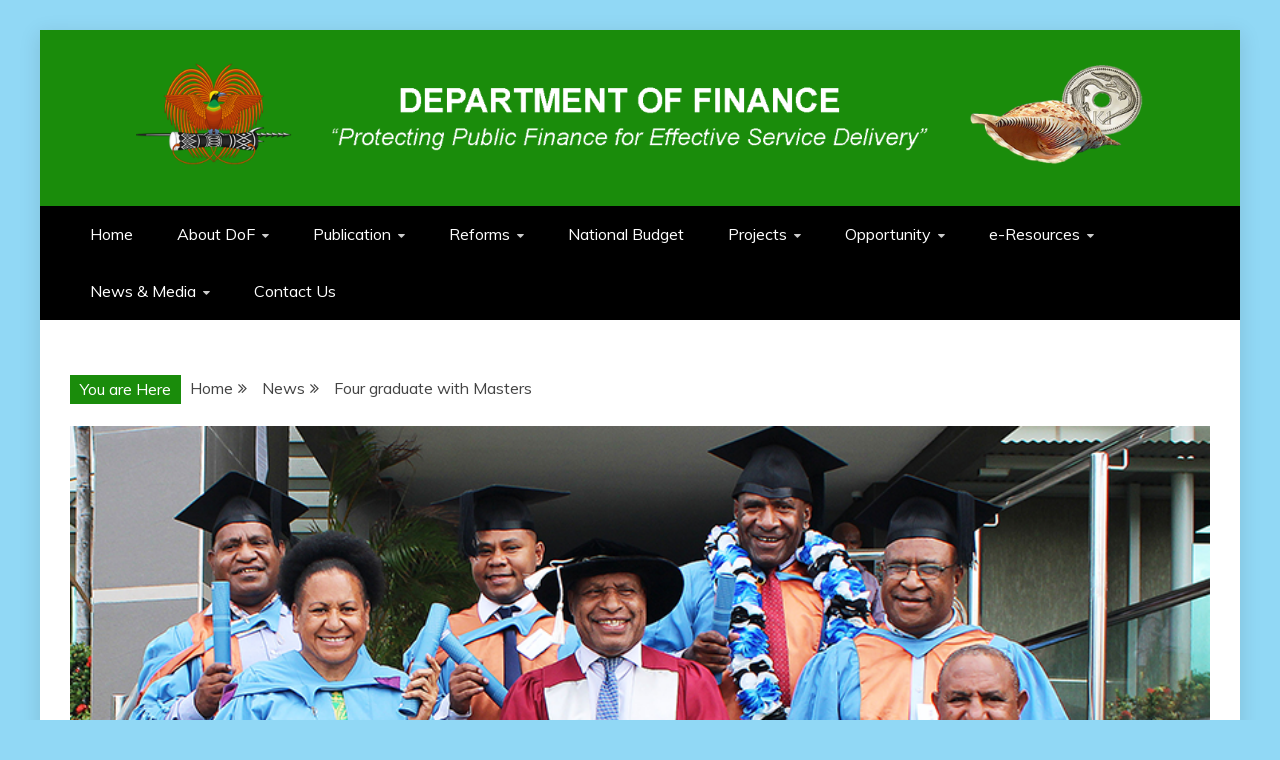

--- FILE ---
content_type: text/html; charset=UTF-8
request_url: https://www.finance.gov.pg/news/four-graduate-with-masters/
body_size: 199458
content:
<!doctype html>
<html lang="en-US">

<head>
    <meta charset="UTF-8">
    <meta name="viewport" content="width=device-width, initial-scale=1">
    <link rel="profile" href="https://gmpg.org/xfn/11">

    <title>Four graduate with Masters &#8211; Department of Finance &#8211; Papua New Guinea</title>
<meta name='robots' content='max-image-preview:large' />
<link rel='dns-prefetch' href='//cdnjs.cloudflare.com' />
<link rel='dns-prefetch' href='//fonts.googleapis.com' />
<link rel="alternate" type="application/rss+xml" title="Department of Finance - Papua New Guinea &raquo; Feed" href="https://www.finance.gov.pg/feed/" />
<link rel="alternate" type="application/rss+xml" title="Department of Finance - Papua New Guinea &raquo; Comments Feed" href="https://www.finance.gov.pg/comments/feed/" />
<link rel="alternate" title="oEmbed (JSON)" type="application/json+oembed" href="https://www.finance.gov.pg/wp-json/oembed/1.0/embed?url=https%3A%2F%2Fwww.finance.gov.pg%2Fnews%2Ffour-graduate-with-masters%2F" />
<link rel="alternate" title="oEmbed (XML)" type="text/xml+oembed" href="https://www.finance.gov.pg/wp-json/oembed/1.0/embed?url=https%3A%2F%2Fwww.finance.gov.pg%2Fnews%2Ffour-graduate-with-masters%2F&#038;format=xml" />
<style id='wp-img-auto-sizes-contain-inline-css' type='text/css'>
img:is([sizes=auto i],[sizes^="auto," i]){contain-intrinsic-size:3000px 1500px}
/*# sourceURL=wp-img-auto-sizes-contain-inline-css */
</style>
<link rel='stylesheet' id='buttons-css' href='https://www.finance.gov.pg/wp-includes/css/buttons.min.css?ver=6.9' type='text/css' media='all' />
<link rel='stylesheet' id='wp-color-picker-css' href='https://www.finance.gov.pg/wp-admin/css/color-picker.min.css?ver=6.9' type='text/css' media='all' />
<style id='wp-emoji-styles-inline-css' type='text/css'>

	img.wp-smiley, img.emoji {
		display: inline !important;
		border: none !important;
		box-shadow: none !important;
		height: 1em !important;
		width: 1em !important;
		margin: 0 0.07em !important;
		vertical-align: -0.1em !important;
		background: none !important;
		padding: 0 !important;
	}
/*# sourceURL=wp-emoji-styles-inline-css */
</style>
<link rel='stylesheet' id='wp-block-library-css' href='https://www.finance.gov.pg/wp-includes/css/dist/block-library/style.min.css?ver=6.9' type='text/css' media='all' />
<style id='wp-block-library-theme-inline-css' type='text/css'>
.wp-block-audio :where(figcaption){color:#555;font-size:13px;text-align:center}.is-dark-theme .wp-block-audio :where(figcaption){color:#ffffffa6}.wp-block-audio{margin:0 0 1em}.wp-block-code{border:1px solid #ccc;border-radius:4px;font-family:Menlo,Consolas,monaco,monospace;padding:.8em 1em}.wp-block-embed :where(figcaption){color:#555;font-size:13px;text-align:center}.is-dark-theme .wp-block-embed :where(figcaption){color:#ffffffa6}.wp-block-embed{margin:0 0 1em}.blocks-gallery-caption{color:#555;font-size:13px;text-align:center}.is-dark-theme .blocks-gallery-caption{color:#ffffffa6}:root :where(.wp-block-image figcaption){color:#555;font-size:13px;text-align:center}.is-dark-theme :root :where(.wp-block-image figcaption){color:#ffffffa6}.wp-block-image{margin:0 0 1em}.wp-block-pullquote{border-bottom:4px solid;border-top:4px solid;color:currentColor;margin-bottom:1.75em}.wp-block-pullquote :where(cite),.wp-block-pullquote :where(footer),.wp-block-pullquote__citation{color:currentColor;font-size:.8125em;font-style:normal;text-transform:uppercase}.wp-block-quote{border-left:.25em solid;margin:0 0 1.75em;padding-left:1em}.wp-block-quote cite,.wp-block-quote footer{color:currentColor;font-size:.8125em;font-style:normal;position:relative}.wp-block-quote:where(.has-text-align-right){border-left:none;border-right:.25em solid;padding-left:0;padding-right:1em}.wp-block-quote:where(.has-text-align-center){border:none;padding-left:0}.wp-block-quote.is-large,.wp-block-quote.is-style-large,.wp-block-quote:where(.is-style-plain){border:none}.wp-block-search .wp-block-search__label{font-weight:700}.wp-block-search__button{border:1px solid #ccc;padding:.375em .625em}:where(.wp-block-group.has-background){padding:1.25em 2.375em}.wp-block-separator.has-css-opacity{opacity:.4}.wp-block-separator{border:none;border-bottom:2px solid;margin-left:auto;margin-right:auto}.wp-block-separator.has-alpha-channel-opacity{opacity:1}.wp-block-separator:not(.is-style-wide):not(.is-style-dots){width:100px}.wp-block-separator.has-background:not(.is-style-dots){border-bottom:none;height:1px}.wp-block-separator.has-background:not(.is-style-wide):not(.is-style-dots){height:2px}.wp-block-table{margin:0 0 1em}.wp-block-table td,.wp-block-table th{word-break:normal}.wp-block-table :where(figcaption){color:#555;font-size:13px;text-align:center}.is-dark-theme .wp-block-table :where(figcaption){color:#ffffffa6}.wp-block-video :where(figcaption){color:#555;font-size:13px;text-align:center}.is-dark-theme .wp-block-video :where(figcaption){color:#ffffffa6}.wp-block-video{margin:0 0 1em}:root :where(.wp-block-template-part.has-background){margin-bottom:0;margin-top:0;padding:1.25em 2.375em}
/*# sourceURL=/wp-includes/css/dist/block-library/theme.min.css */
</style>
<style id='classic-theme-styles-inline-css' type='text/css'>
/*! This file is auto-generated */
.wp-block-button__link{color:#fff;background-color:#32373c;border-radius:9999px;box-shadow:none;text-decoration:none;padding:calc(.667em + 2px) calc(1.333em + 2px);font-size:1.125em}.wp-block-file__button{background:#32373c;color:#fff;text-decoration:none}
/*# sourceURL=/wp-includes/css/classic-themes.min.css */
</style>
<style id='filebird-block-filebird-gallery-style-inline-css' type='text/css'>
ul.filebird-block-filebird-gallery{margin:auto!important;padding:0!important;width:100%}ul.filebird-block-filebird-gallery.layout-grid{display:grid;grid-gap:20px;align-items:stretch;grid-template-columns:repeat(var(--columns),1fr);justify-items:stretch}ul.filebird-block-filebird-gallery.layout-grid li img{border:1px solid #ccc;box-shadow:2px 2px 6px 0 rgba(0,0,0,.3);height:100%;max-width:100%;-o-object-fit:cover;object-fit:cover;width:100%}ul.filebird-block-filebird-gallery.layout-masonry{-moz-column-count:var(--columns);-moz-column-gap:var(--space);column-gap:var(--space);-moz-column-width:var(--min-width);columns:var(--min-width) var(--columns);display:block;overflow:auto}ul.filebird-block-filebird-gallery.layout-masonry li{margin-bottom:var(--space)}ul.filebird-block-filebird-gallery li{list-style:none}ul.filebird-block-filebird-gallery li figure{height:100%;margin:0;padding:0;position:relative;width:100%}ul.filebird-block-filebird-gallery li figure figcaption{background:linear-gradient(0deg,rgba(0,0,0,.7),rgba(0,0,0,.3) 70%,transparent);bottom:0;box-sizing:border-box;color:#fff;font-size:.8em;margin:0;max-height:100%;overflow:auto;padding:3em .77em .7em;position:absolute;text-align:center;width:100%;z-index:2}ul.filebird-block-filebird-gallery li figure figcaption a{color:inherit}

/*# sourceURL=https://www.finance.gov.pg/wp-content/plugins/filebird/blocks/filebird-gallery/build/style-index.css */
</style>
<style id='global-styles-inline-css' type='text/css'>
:root{--wp--preset--aspect-ratio--square: 1;--wp--preset--aspect-ratio--4-3: 4/3;--wp--preset--aspect-ratio--3-4: 3/4;--wp--preset--aspect-ratio--3-2: 3/2;--wp--preset--aspect-ratio--2-3: 2/3;--wp--preset--aspect-ratio--16-9: 16/9;--wp--preset--aspect-ratio--9-16: 9/16;--wp--preset--color--black: #000000;--wp--preset--color--cyan-bluish-gray: #abb8c3;--wp--preset--color--white: #ffffff;--wp--preset--color--pale-pink: #f78da7;--wp--preset--color--vivid-red: #cf2e2e;--wp--preset--color--luminous-vivid-orange: #ff6900;--wp--preset--color--luminous-vivid-amber: #fcb900;--wp--preset--color--light-green-cyan: #7bdcb5;--wp--preset--color--vivid-green-cyan: #00d084;--wp--preset--color--pale-cyan-blue: #8ed1fc;--wp--preset--color--vivid-cyan-blue: #0693e3;--wp--preset--color--vivid-purple: #9b51e0;--wp--preset--gradient--vivid-cyan-blue-to-vivid-purple: linear-gradient(135deg,rgb(6,147,227) 0%,rgb(155,81,224) 100%);--wp--preset--gradient--light-green-cyan-to-vivid-green-cyan: linear-gradient(135deg,rgb(122,220,180) 0%,rgb(0,208,130) 100%);--wp--preset--gradient--luminous-vivid-amber-to-luminous-vivid-orange: linear-gradient(135deg,rgb(252,185,0) 0%,rgb(255,105,0) 100%);--wp--preset--gradient--luminous-vivid-orange-to-vivid-red: linear-gradient(135deg,rgb(255,105,0) 0%,rgb(207,46,46) 100%);--wp--preset--gradient--very-light-gray-to-cyan-bluish-gray: linear-gradient(135deg,rgb(238,238,238) 0%,rgb(169,184,195) 100%);--wp--preset--gradient--cool-to-warm-spectrum: linear-gradient(135deg,rgb(74,234,220) 0%,rgb(151,120,209) 20%,rgb(207,42,186) 40%,rgb(238,44,130) 60%,rgb(251,105,98) 80%,rgb(254,248,76) 100%);--wp--preset--gradient--blush-light-purple: linear-gradient(135deg,rgb(255,206,236) 0%,rgb(152,150,240) 100%);--wp--preset--gradient--blush-bordeaux: linear-gradient(135deg,rgb(254,205,165) 0%,rgb(254,45,45) 50%,rgb(107,0,62) 100%);--wp--preset--gradient--luminous-dusk: linear-gradient(135deg,rgb(255,203,112) 0%,rgb(199,81,192) 50%,rgb(65,88,208) 100%);--wp--preset--gradient--pale-ocean: linear-gradient(135deg,rgb(255,245,203) 0%,rgb(182,227,212) 50%,rgb(51,167,181) 100%);--wp--preset--gradient--electric-grass: linear-gradient(135deg,rgb(202,248,128) 0%,rgb(113,206,126) 100%);--wp--preset--gradient--midnight: linear-gradient(135deg,rgb(2,3,129) 0%,rgb(40,116,252) 100%);--wp--preset--font-size--small: 13px;--wp--preset--font-size--medium: 20px;--wp--preset--font-size--large: 36px;--wp--preset--font-size--x-large: 42px;--wp--preset--spacing--20: 0.44rem;--wp--preset--spacing--30: 0.67rem;--wp--preset--spacing--40: 1rem;--wp--preset--spacing--50: 1.5rem;--wp--preset--spacing--60: 2.25rem;--wp--preset--spacing--70: 3.38rem;--wp--preset--spacing--80: 5.06rem;--wp--preset--shadow--natural: 6px 6px 9px rgba(0, 0, 0, 0.2);--wp--preset--shadow--deep: 12px 12px 50px rgba(0, 0, 0, 0.4);--wp--preset--shadow--sharp: 6px 6px 0px rgba(0, 0, 0, 0.2);--wp--preset--shadow--outlined: 6px 6px 0px -3px rgb(255, 255, 255), 6px 6px rgb(0, 0, 0);--wp--preset--shadow--crisp: 6px 6px 0px rgb(0, 0, 0);}:where(.is-layout-flex){gap: 0.5em;}:where(.is-layout-grid){gap: 0.5em;}body .is-layout-flex{display: flex;}.is-layout-flex{flex-wrap: wrap;align-items: center;}.is-layout-flex > :is(*, div){margin: 0;}body .is-layout-grid{display: grid;}.is-layout-grid > :is(*, div){margin: 0;}:where(.wp-block-columns.is-layout-flex){gap: 2em;}:where(.wp-block-columns.is-layout-grid){gap: 2em;}:where(.wp-block-post-template.is-layout-flex){gap: 1.25em;}:where(.wp-block-post-template.is-layout-grid){gap: 1.25em;}.has-black-color{color: var(--wp--preset--color--black) !important;}.has-cyan-bluish-gray-color{color: var(--wp--preset--color--cyan-bluish-gray) !important;}.has-white-color{color: var(--wp--preset--color--white) !important;}.has-pale-pink-color{color: var(--wp--preset--color--pale-pink) !important;}.has-vivid-red-color{color: var(--wp--preset--color--vivid-red) !important;}.has-luminous-vivid-orange-color{color: var(--wp--preset--color--luminous-vivid-orange) !important;}.has-luminous-vivid-amber-color{color: var(--wp--preset--color--luminous-vivid-amber) !important;}.has-light-green-cyan-color{color: var(--wp--preset--color--light-green-cyan) !important;}.has-vivid-green-cyan-color{color: var(--wp--preset--color--vivid-green-cyan) !important;}.has-pale-cyan-blue-color{color: var(--wp--preset--color--pale-cyan-blue) !important;}.has-vivid-cyan-blue-color{color: var(--wp--preset--color--vivid-cyan-blue) !important;}.has-vivid-purple-color{color: var(--wp--preset--color--vivid-purple) !important;}.has-black-background-color{background-color: var(--wp--preset--color--black) !important;}.has-cyan-bluish-gray-background-color{background-color: var(--wp--preset--color--cyan-bluish-gray) !important;}.has-white-background-color{background-color: var(--wp--preset--color--white) !important;}.has-pale-pink-background-color{background-color: var(--wp--preset--color--pale-pink) !important;}.has-vivid-red-background-color{background-color: var(--wp--preset--color--vivid-red) !important;}.has-luminous-vivid-orange-background-color{background-color: var(--wp--preset--color--luminous-vivid-orange) !important;}.has-luminous-vivid-amber-background-color{background-color: var(--wp--preset--color--luminous-vivid-amber) !important;}.has-light-green-cyan-background-color{background-color: var(--wp--preset--color--light-green-cyan) !important;}.has-vivid-green-cyan-background-color{background-color: var(--wp--preset--color--vivid-green-cyan) !important;}.has-pale-cyan-blue-background-color{background-color: var(--wp--preset--color--pale-cyan-blue) !important;}.has-vivid-cyan-blue-background-color{background-color: var(--wp--preset--color--vivid-cyan-blue) !important;}.has-vivid-purple-background-color{background-color: var(--wp--preset--color--vivid-purple) !important;}.has-black-border-color{border-color: var(--wp--preset--color--black) !important;}.has-cyan-bluish-gray-border-color{border-color: var(--wp--preset--color--cyan-bluish-gray) !important;}.has-white-border-color{border-color: var(--wp--preset--color--white) !important;}.has-pale-pink-border-color{border-color: var(--wp--preset--color--pale-pink) !important;}.has-vivid-red-border-color{border-color: var(--wp--preset--color--vivid-red) !important;}.has-luminous-vivid-orange-border-color{border-color: var(--wp--preset--color--luminous-vivid-orange) !important;}.has-luminous-vivid-amber-border-color{border-color: var(--wp--preset--color--luminous-vivid-amber) !important;}.has-light-green-cyan-border-color{border-color: var(--wp--preset--color--light-green-cyan) !important;}.has-vivid-green-cyan-border-color{border-color: var(--wp--preset--color--vivid-green-cyan) !important;}.has-pale-cyan-blue-border-color{border-color: var(--wp--preset--color--pale-cyan-blue) !important;}.has-vivid-cyan-blue-border-color{border-color: var(--wp--preset--color--vivid-cyan-blue) !important;}.has-vivid-purple-border-color{border-color: var(--wp--preset--color--vivid-purple) !important;}.has-vivid-cyan-blue-to-vivid-purple-gradient-background{background: var(--wp--preset--gradient--vivid-cyan-blue-to-vivid-purple) !important;}.has-light-green-cyan-to-vivid-green-cyan-gradient-background{background: var(--wp--preset--gradient--light-green-cyan-to-vivid-green-cyan) !important;}.has-luminous-vivid-amber-to-luminous-vivid-orange-gradient-background{background: var(--wp--preset--gradient--luminous-vivid-amber-to-luminous-vivid-orange) !important;}.has-luminous-vivid-orange-to-vivid-red-gradient-background{background: var(--wp--preset--gradient--luminous-vivid-orange-to-vivid-red) !important;}.has-very-light-gray-to-cyan-bluish-gray-gradient-background{background: var(--wp--preset--gradient--very-light-gray-to-cyan-bluish-gray) !important;}.has-cool-to-warm-spectrum-gradient-background{background: var(--wp--preset--gradient--cool-to-warm-spectrum) !important;}.has-blush-light-purple-gradient-background{background: var(--wp--preset--gradient--blush-light-purple) !important;}.has-blush-bordeaux-gradient-background{background: var(--wp--preset--gradient--blush-bordeaux) !important;}.has-luminous-dusk-gradient-background{background: var(--wp--preset--gradient--luminous-dusk) !important;}.has-pale-ocean-gradient-background{background: var(--wp--preset--gradient--pale-ocean) !important;}.has-electric-grass-gradient-background{background: var(--wp--preset--gradient--electric-grass) !important;}.has-midnight-gradient-background{background: var(--wp--preset--gradient--midnight) !important;}.has-small-font-size{font-size: var(--wp--preset--font-size--small) !important;}.has-medium-font-size{font-size: var(--wp--preset--font-size--medium) !important;}.has-large-font-size{font-size: var(--wp--preset--font-size--large) !important;}.has-x-large-font-size{font-size: var(--wp--preset--font-size--x-large) !important;}
:where(.wp-block-post-template.is-layout-flex){gap: 1.25em;}:where(.wp-block-post-template.is-layout-grid){gap: 1.25em;}
:where(.wp-block-term-template.is-layout-flex){gap: 1.25em;}:where(.wp-block-term-template.is-layout-grid){gap: 1.25em;}
:where(.wp-block-columns.is-layout-flex){gap: 2em;}:where(.wp-block-columns.is-layout-grid){gap: 2em;}
:root :where(.wp-block-pullquote){font-size: 1.5em;line-height: 1.6;}
/*# sourceURL=global-styles-inline-css */
</style>
<link rel='stylesheet' id='simple-banner-style-css' href='https://www.finance.gov.pg/wp-content/plugins/simple-banner/simple-banner.css?ver=3.2.0' type='text/css' media='all' />
<link rel='stylesheet' id='news-css' href='https://www.finance.gov.pg/wp-content/plugins/simple-news/css/news.css?ver=6.9' type='text/css' media='all' />
<link rel='stylesheet' id='google-fonts-css' href='//fonts.googleapis.com/css?family=Slabo+27px%7CMuli&#038;display=swap&#038;ver=6.9' type='text/css' media='all' />
<link rel='stylesheet' id='font-awesome-4-css' href='https://www.finance.gov.pg/wp-content/themes/refined-magazine/candidthemes/assets/framework/Font-Awesome/css/font-awesome.min.css?ver=1.2.4' type='text/css' media='all' />
<link rel='stylesheet' id='slick-css-css' href='https://www.finance.gov.pg/wp-content/themes/refined-magazine/candidthemes/assets/framework/slick/slick.css?ver=6.9' type='text/css' media='all' />
<link rel='stylesheet' id='slick-theme-css-css' href='https://www.finance.gov.pg/wp-content/themes/refined-magazine/candidthemes/assets/framework/slick/slick-theme.css?ver=6.9' type='text/css' media='all' />
<link rel='stylesheet' id='refined-magazine-style-css' href='https://www.finance.gov.pg/wp-content/themes/refined-magazine/style.css?ver=6.9' type='text/css' media='all' />
<style id='refined-magazine-style-inline-css' type='text/css'>
.site-branding h1, .site-branding p.site-title,.ct-dark-mode .site-title a, .site-title, .site-title a, .site-title a:hover, .site-title a:visited:hover { color: #blank; }.entry-content a, .entry-title a:hover, .related-title a:hover, .posts-navigation .nav-previous a:hover, .post-navigation .nav-previous a:hover, .posts-navigation .nav-next a:hover, .post-navigation .nav-next a:hover, #comments .comment-content a:hover, #comments .comment-author a:hover, .offcanvas-menu nav ul.top-menu li a:hover, .offcanvas-menu nav ul.top-menu li.current-menu-item > a, .error-404-title, #refined-magazine-breadcrumbs a:hover, .entry-content a.read-more-text:hover, a:hover, a:visited:hover, .widget_refined_magazine_category_tabbed_widget.widget ul.ct-nav-tabs li a  { color : #1a8c0b; }.candid-refined-post-format, .refined-magazine-featured-block .refined-magazine-col-2 .candid-refined-post-format, .cat-links a,.top-bar,.main-navigation ul li a:hover, .main-navigation ul li.current-menu-item > a, .main-navigation ul li a:hover, .main-navigation ul li.current-menu-item > a, .trending-title, .search-form input[type=submit], input[type="submit"], ::selection, #toTop, .breadcrumbs span.breadcrumb, article.sticky .refined-magazine-content-container, .candid-pagination .page-numbers.current, .candid-pagination .page-numbers:hover, .ct-title-head, .widget-title:before, .widget ul.ct-nav-tabs:before, .widget ul.ct-nav-tabs li.ct-title-head:hover, .widget ul.ct-nav-tabs li.ct-title-head.ui-tabs-active { background-color : #1a8c0b; }.candid-refined-post-format, .refined-magazine-featured-block .refined-magazine-col-2 .candid-refined-post-format, blockquote, .search-form input[type="submit"], input[type="submit"], .candid-pagination .page-numbers { border-color : #1a8c0b; }.cat-links a:focus{ outline : 1px dashed #1a8c0b; }.ct-post-overlay .post-content, .ct-post-overlay .post-content a, .widget .ct-post-overlay .post-content a, .widget .ct-post-overlay .post-content a:visited, .ct-post-overlay .post-content a:visited:hover, .slide-details:hover .cat-links a { color: #fff; }.logo-wrapper-block{background-color : #1a8c0b; }@media (min-width: 1600px){.ct-boxed #page{max-width : 1500px; }}
/*# sourceURL=refined-magazine-style-inline-css */
</style>
<link rel='stylesheet' id='bf-icon-css' href='https://www.finance.gov.pg/wp-content/plugins/wpshield-content-protector/libs/better-framework/assets/css/bf-icon.min.css?ver=4.2.0' type='text/css' media='all' />
<link rel='stylesheet' id='dashicons-css' href='https://www.finance.gov.pg/wp-includes/css/dashicons.min.css?ver=6.9' type='text/css' media='all' />
<link rel='stylesheet' id='mediaelement-css' href='https://www.finance.gov.pg/wp-includes/js/mediaelement/mediaelementplayer-legacy.min.css?ver=4.2.17' type='text/css' media='all' />
<link rel='stylesheet' id='wp-mediaelement-css' href='https://www.finance.gov.pg/wp-includes/js/mediaelement/wp-mediaelement.min.css?ver=6.9' type='text/css' media='all' />
<link rel='stylesheet' id='media-views-css' href='https://www.finance.gov.pg/wp-includes/css/media-views.min.css?ver=6.9' type='text/css' media='all' />
<link rel='stylesheet' id='imgareaselect-css' href='https://www.finance.gov.pg/wp-includes/js/imgareaselect/imgareaselect.css?ver=0.9.8' type='text/css' media='all' />
<link rel='stylesheet' id='wpshield-content-protector-text-copy-css-css' href='https://www.finance.gov.pg/wp-content/plugins/wpshield-content-protector/src/Components/TextCopyProtector/css/text-copy.css?ver=1.4.0' type='text/css' media='all' />
<link rel='stylesheet' id='wpshield-content-protector-popup-message-addons-css-css' href='https://www.finance.gov.pg/wp-content/plugins/wpshield-content-protector/src/Components/Addons/PopupMessage/css/popup-message.css?ver=1.4.0' type='text/css' media='all' />
<!--n2css--><!--n2js--><script type="text/javascript" src="https://cdnjs.cloudflare.com/ajax/libs/ace/1.2.8/ace.js?ver=6.9" id="editor-ace-editor-script-js"></script>
<script type="text/javascript" src="https://www.finance.gov.pg/wp-includes/js/jquery/jquery.min.js?ver=3.7.1" id="jquery-core-js"></script>
<script type="text/javascript" src="https://www.finance.gov.pg/wp-includes/js/jquery/jquery-migrate.min.js?ver=3.4.1" id="jquery-migrate-js"></script>
<script type="text/javascript" id="simple-banner-script-js-before">
/* <![CDATA[ */
const simpleBannerScriptParams = {"pro_version_enabled":"","debug_mode":"","id":5903,"version":"3.2.0","banner_params":[{"hide_simple_banner":"yes","simple_banner_prepend_element":"body","simple_banner_position":"","header_margin":"","header_padding":"","wp_body_open_enabled":"","wp_body_open":true,"simple_banner_z_index":"","simple_banner_text":"&nbsp;","disabled_on_current_page":false,"disabled_pages_array":[],"is_current_page_a_post":false,"disabled_on_posts":"","simple_banner_disabled_page_paths":"","simple_banner_font_size":"","simple_banner_color":"","simple_banner_text_color":"","simple_banner_link_color":"#00ff1e","simple_banner_close_color":"","simple_banner_custom_css":"","simple_banner_scrolling_custom_css":"","simple_banner_text_custom_css":"","simple_banner_button_css":"","site_custom_css":"","keep_site_custom_css":"","site_custom_js":"","keep_site_custom_js":"","close_button_enabled":"on","close_button_expiration":"23","close_button_cookie_set":false,"current_date":{"date":"2026-01-26 18:16:36.625140","timezone_type":3,"timezone":"UTC"},"start_date":{"date":"2026-01-26 18:16:36.625146","timezone_type":3,"timezone":"UTC"},"end_date":{"date":"2026-01-26 18:16:36.625149","timezone_type":3,"timezone":"UTC"},"simple_banner_start_after_date":"","simple_banner_remove_after_date":"","simple_banner_insert_inside_element":""}]}
//# sourceURL=simple-banner-script-js-before
/* ]]> */
</script>
<script type="text/javascript" src="https://www.finance.gov.pg/wp-content/plugins/simple-banner/simple-banner.js?ver=3.2.0" id="simple-banner-script-js"></script>
<script type="text/javascript" id="utils-js-extra">
/* <![CDATA[ */
var userSettings = {"url":"/","uid":"0","time":"1769451396","secure":"1"};
//# sourceURL=utils-js-extra
/* ]]> */
</script>
<script type="text/javascript" src="https://www.finance.gov.pg/wp-includes/js/utils.min.js?ver=6.9" id="utils-js"></script>
<script type="text/javascript" src="https://www.finance.gov.pg/wp-includes/js/plupload/moxie.min.js?ver=1.3.5.1" id="moxiejs-js"></script>
<script type="text/javascript" src="https://www.finance.gov.pg/wp-includes/js/plupload/plupload.min.js?ver=2.1.9" id="plupload-js"></script>
<link rel="https://api.w.org/" href="https://www.finance.gov.pg/wp-json/" /><link rel="alternate" title="JSON" type="application/json" href="https://www.finance.gov.pg/wp-json/wp/v2/news/5903" /><link rel="EditURI" type="application/rsd+xml" title="RSD" href="https://www.finance.gov.pg/xmlrpc.php?rsd" />
<meta name="generator" content="WordPress 6.9" />
<link rel="canonical" href="https://www.finance.gov.pg/news/four-graduate-with-masters/" />
<link rel='shortlink' href='https://www.finance.gov.pg/?p=5903' />
<style id="simple-banner-hide" type="text/css">.simple-banner{display:none;}</style><style id="simple-banner-background-color" type="text/css">.simple-banner{background: #024985;}</style><style id="simple-banner-text-color" type="text/css">.simple-banner .simple-banner-text{color: #ffffff;}</style><style id="simple-banner-link-color" type="text/css">.simple-banner .simple-banner-text a{color:#00ff1e;}</style><style id="simple-banner-z-index" type="text/css">.simple-banner{z-index: 99999;}</style><style id="simple-banner-site-custom-css-dummy" type="text/css"></style><script id="simple-banner-site-custom-js-dummy" type="text/javascript"></script><meta name="generator" content="Elementor 3.33.6; features: additional_custom_breakpoints; settings: css_print_method-external, google_font-enabled, font_display-swap">
			<style>
				.e-con.e-parent:nth-of-type(n+4):not(.e-lazyloaded):not(.e-no-lazyload),
				.e-con.e-parent:nth-of-type(n+4):not(.e-lazyloaded):not(.e-no-lazyload) * {
					background-image: none !important;
				}
				@media screen and (max-height: 1024px) {
					.e-con.e-parent:nth-of-type(n+3):not(.e-lazyloaded):not(.e-no-lazyload),
					.e-con.e-parent:nth-of-type(n+3):not(.e-lazyloaded):not(.e-no-lazyload) * {
						background-image: none !important;
					}
				}
				@media screen and (max-height: 640px) {
					.e-con.e-parent:nth-of-type(n+2):not(.e-lazyloaded):not(.e-no-lazyload),
					.e-con.e-parent:nth-of-type(n+2):not(.e-lazyloaded):not(.e-no-lazyload) * {
						background-image: none !important;
					}
				}
			</style>
					<style type="text/css">
					.site-title,
			.site-description {
				position: absolute;
				clip: rect(1px, 1px, 1px, 1px);
			}
        			.site-title a, .site-title{
				color: #blank;
			}
		</style>
		<style type="text/css" id="custom-background-css">
body.custom-background { background-color: #91d8f5; }
</style>
	<link rel="icon" href="https://www.finance.gov.pg/wp-content/uploads/2023/04/cropped-1200px-National_Emblem_of_Papua_New_Guinea.svg_-32x32.png" sizes="32x32" />
<link rel="icon" href="https://www.finance.gov.pg/wp-content/uploads/2023/04/cropped-1200px-National_Emblem_of_Papua_New_Guinea.svg_-192x192.png" sizes="192x192" />
<link rel="apple-touch-icon" href="https://www.finance.gov.pg/wp-content/uploads/2023/04/cropped-1200px-National_Emblem_of_Papua_New_Guinea.svg_-180x180.png" />
<meta name="msapplication-TileImage" content="https://www.finance.gov.pg/wp-content/uploads/2023/04/cropped-1200px-National_Emblem_of_Papua_New_Guinea.svg_-270x270.png" />
		<style type="text/css" id="wp-custom-css">
			/* ==============================
   JD Links and Table Styling
   ============================== */

/* Remove default link underlines, add hover effect */
.jd-links a {
    text-decoration: none !important;
    color: #000000 !important;
    transition: all 0.3s ease;
}

.jd-links a:hover {
    text-decoration: underline !important;
    color: #61CE70 !important;
}

/* Main Table Container */
.jd-table {
    width: 100%;
    border-collapse: collapse;
    margin-top: 10px;
}

/* Table Cells (General) */
.jd-table th,
.jd-table td {
    border: none; /* No visible borders */
    /* SPACE SAVING: Reduced vertical padding for tighter line spacing */
    padding: 5px 8px; 
    vertical-align: middle;
    text-align: left;
}

/* ==============================
   Icon Alignment Fixes
   ============================== */

/* Flexbox for Designation Column (PDF Icon + Text) */
.jd-item {
    display: flex;
    align-items: center;    /* Vertically centers them */
}

/* The PDF Icon inside the text */
.jd-item img {
    margin-right: 10px;
    display: inline-block;
    width: 22px;
    height: 22px;
    vertical-align: middle;
    /* FINAL PIXEL ALIGNMENT FIX: Precise 2px nudge down to lock alignment */
    position: relative;
    top: 2px; 
}

/* Icon Cells (Download Button Column) */
.jd-table td.icon-cell {
    text-align: center;
    width: 50px;
    padding: 5px 8px;
    line-height: 22px; 
    display: flex;
    align-items: center;
    justify-content: center;
}

/* The Download Icon Image */
.jd-table td.icon-cell img {
    width: 22px;
    height: 22px;
    display: inline-block;
    vertical-align: middle; 
    /* FINAL PIXEL ALIGNMENT FIX: Precise 2px nudge down to lock alignment */
    position: relative;
    top: 2px;
}

/* ==============================
   Mobile Responsiveness (New Layout)
   ============================== */

@media (max-width: 480px) {

    /* Hide Table Headers and the Index No. (1st column) */
    .jd-table thead, 
    .jd-table td:nth-child(1) {
        display: none; 
    }

    /* Turn the row into a Flexbox Container */
    .jd-table tr {
        display: flex;
        flex-wrap: wrap;
        align-items: center;
        border-bottom: 2px solid #499754; /* Green divider */
        padding: 12px 0;
    }

    /* 1. POSITION NUMBER: Full width on top */
    .jd-table td:nth-child(2) {
        display: block !important; /* Forces it to show */
        order: 1;
        width: 100%;
        font-weight: bold;
        color: #499754;
        font-size: 13px;
        padding-bottom: 5px;
    }

    /* 2. DOWNLOAD ICON: Small width on the left */
    .jd-table td:last-child {
        order: 2;
        flex: 0 0 40px;
        padding: 0;
        text-align: left;
    }

    /* 3. DESIGNATION (Job Title): Next to the download icon */
    .jd-table td:nth-child(4) {
        order: 3;
        flex: 1; /* Takes up remaining space next to icon */
        padding-left: 5px;
    }
    
    .jd-table td:nth-child(4) a {
        font-weight: 600;
        font-size: 16px;
    }

    /* 4. CLASSIFICATION: Full width at the bottom */
    .jd-table td:nth-child(5) {
        order: 4;
        width: 100%;
        padding-left: 40px; /* Aligns it under the text, not the icon */
        font-size: 14px;
        color: #666;
    }

    /* Hide the extra PDF icon column on mobile to save space */
    .jd-table td:nth-child(3) {
        display: none;
    }

    /* General reset for all mobile cells */
    .jd-table td {
        border: none;
        height: auto;
    }
}

/* ==============================
   Footer Cleanup
   ============================== */

/* Hides only the "Powered by" and "Theme by" links */
.site-info a {
    display: none !important;
}

/* Hides the " | " separator character often left behind */
.site-info {
    font-size: 0; 
}

/* Brings back your Copyright text and makes it visible */
.site-info::before {
    content: "© 2025 The Papua New Guinea Department of Finance. All Rights Reserved. | Privacy Policy | Terms of Service";
    font-size: 13px;
    letter-spacing: 0.5px; /* Adds a bit of professional "breathability" to the text */
    color: #ffffff; 
}		</style>
		</head>

<body class="wp-singular news-template-default single single-news postid-5903 custom-background wp-custom-logo wp-embed-responsive wp-theme-refined-magazine ct-bg ct-boxed ct-sticky-sidebar no-sidebar refined-magazine-fontawesome-version-4 elementor-default elementor-kit-5741" itemtype="https://schema.org/Blog" itemscope>
        <div id="page" class="site">
                <a class="skip-link screen-reader-text"
           href="#content">Skip to content</a>
                <header id="masthead" class="site-header" itemtype="https://schema.org/WPHeader" itemscope>
                <div class="overlay"></div>
                            <div class="logo-wrapper-block">
                    <div class="container-inner clearfix logo-wrapper-container">
        <div class="logo-wrapper full-wrapper text-center">
            <div class="site-branding">

                <div class="refined-magazine-logo-container">
                    <a href="https://www.finance.gov.pg/" class="custom-logo-link" rel="home"><img fetchpriority="high" width="1896" height="180" src="https://www.finance.gov.pg/wp-content/uploads/2023/05/Website-Musthead-Transparent-white-text.png" class="custom-logo" alt="Department of Finance &#8211; Papua New Guinea" decoding="async" srcset="https://www.finance.gov.pg/wp-content/uploads/2023/05/Website-Musthead-Transparent-white-text.png 1896w, https://www.finance.gov.pg/wp-content/uploads/2023/05/Website-Musthead-Transparent-white-text-300x28.png 300w, https://www.finance.gov.pg/wp-content/uploads/2023/05/Website-Musthead-Transparent-white-text-1024x97.png 1024w, https://www.finance.gov.pg/wp-content/uploads/2023/05/Website-Musthead-Transparent-white-text-768x73.png 768w, https://www.finance.gov.pg/wp-content/uploads/2023/05/Website-Musthead-Transparent-white-text-1536x146.png 1536w, https://www.finance.gov.pg/wp-content/uploads/2023/05/Website-Musthead-Transparent-white-text-1170x111.png 1170w" sizes="(max-width: 1896px) 100vw, 1896px" /></a>                        <p class="site-title"><a href="https://www.finance.gov.pg/"
                                                 rel="home">Department of Finance &#8211; Papua New Guinea</a></p>
                                    </div> <!-- refined-magazine-logo-container -->
            </div><!-- .site-branding -->
        </div> <!-- .logo-wrapper -->
                </div> <!-- .container-inner -->
        </div> <!-- .logo-wrapper-block -->
                <div class="refined-magazine-menu-container sticky-header">
            <div class="container-inner clearfix">
                <nav id="site-navigation"
                     class="main-navigation" itemtype="https://schema.org/SiteNavigationElement" itemscope>
                    <div class="navbar-header clearfix">
                        <button class="menu-toggle" aria-controls="primary-menu"
                                aria-expanded="false">
                            <span> </span>
                        </button>
                    </div>
                    <ul id="primary-menu" class="nav navbar-nav nav-menu">
                                                <li id="menu-item-5722" class="menu-item menu-item-type-post_type menu-item-object-page menu-item-home menu-item-5722"><a href="https://www.finance.gov.pg/">Home</a></li>
<li id="menu-item-4432" class="menu-item menu-item-type-custom menu-item-object-custom menu-item-has-children menu-item-4432"><a href="https://#">About DoF</a>
<ul class="sub-menu">
	<li id="menu-item-5679" class="menu-item menu-item-type-post_type menu-item-object-page menu-item-5679"><a href="https://www.finance.gov.pg/about-us-2/about-dof/">About DoF</a></li>
	<li id="menu-item-7966" class="menu-item menu-item-type-post_type menu-item-object-page menu-item-7966"><a href="https://www.finance.gov.pg/about-us-2/ministers-address/">Minister’s Message</a></li>
	<li id="menu-item-5696" class="menu-item menu-item-type-post_type menu-item-object-page menu-item-5696"><a href="https://www.finance.gov.pg/about-us-2/secretarys-message/">Secretary’s Message</a></li>
	<li id="menu-item-5678" class="menu-item menu-item-type-post_type menu-item-object-page menu-item-5678"><a href="https://www.finance.gov.pg/about-us-2/management/">Senior Management</a></li>
	<li id="menu-item-5681" class="menu-item menu-item-type-post_type menu-item-object-page menu-item-5681"><a href="https://www.finance.gov.pg/about-us-2/divisions/">Our Divisions</a></li>
	<li id="menu-item-5716" class="menu-item menu-item-type-post_type menu-item-object-page menu-item-5716"><a href="https://www.finance.gov.pg/about-us-2/gesi/">Gender Equity &#038; Social Inclusion (GESI)</a></li>
	<li id="menu-item-5705" class="menu-item menu-item-type-post_type menu-item-object-page menu-item-has-children menu-item-5705"><a href="https://www.finance.gov.pg/about-us-2/provincial-and-district-finance-office/">Provincial and District Finance Office</a>
	<ul class="sub-menu">
		<li id="menu-item-5719" class="menu-item menu-item-type-post_type menu-item-object-page menu-item-5719"><a href="https://www.finance.gov.pg/about-us-2/provincial-and-district-finance-office/highlands-region/">Highlands Region</a></li>
		<li id="menu-item-5720" class="menu-item menu-item-type-post_type menu-item-object-page menu-item-5720"><a href="https://www.finance.gov.pg/about-us-2/provincial-and-district-finance-office/momase-region/">Momase Region</a></li>
		<li id="menu-item-5721" class="menu-item menu-item-type-post_type menu-item-object-page menu-item-5721"><a href="https://www.finance.gov.pg/about-us-2/provincial-and-district-finance-office/southern-region/">Southern Region</a></li>
		<li id="menu-item-5718" class="menu-item menu-item-type-post_type menu-item-object-page menu-item-5718"><a href="https://www.finance.gov.pg/about-us-2/provincial-and-district-finance-office/new-guinea-islands-region/">New Guinea Islands Region</a></li>
	</ul>
</li>
</ul>
</li>
<li id="menu-item-4433" class="menu-item menu-item-type-custom menu-item-object-custom menu-item-has-children menu-item-4433"><a href="https://#">Publication</a>
<ul class="sub-menu">
	<li id="menu-item-7792" class="menu-item menu-item-type-post_type menu-item-object-page menu-item-7792"><a href="https://www.finance.gov.pg/financial-management-manual/">Financial Instructions &#038; Manuals</a></li>
	<li id="menu-item-5695" class="menu-item menu-item-type-post_type menu-item-object-page menu-item-5695"><a href="https://www.finance.gov.pg/acts-policies/">Legislation &#038; Policies</a></li>
	<li id="menu-item-5717" class="menu-item menu-item-type-post_type menu-item-object-page menu-item-5717"><a href="https://www.finance.gov.pg/publication/statistics/">Statistics</a></li>
	<li id="menu-item-4439" class="menu-item menu-item-type-custom menu-item-object-custom menu-item-4439"><a target="_blank" href="https://drive.google.com/file/d/1bFQa2XTdnYXEMhy1veocsTweFGQ1VKE4/view?usp=sharing">SIP Administrative Guidelines</a></li>
	<li id="menu-item-5699" class="menu-item menu-item-type-post_type menu-item-object-page menu-item-5699"><a href="https://www.finance.gov.pg/publication/reports-downloads/">Reports &#038; Downloads</a></li>
</ul>
</li>
<li id="menu-item-4436" class="menu-item menu-item-type-custom menu-item-object-custom menu-item-has-children menu-item-4436"><a href="https://#">Reforms</a>
<ul class="sub-menu">
	<li id="menu-item-5694" class="menu-item menu-item-type-post_type menu-item-object-page menu-item-5694"><a href="https://www.finance.gov.pg/financial-framework-review-ffr/">Financial Framework Review (FFR)</a></li>
	<li id="menu-item-5680" class="menu-item menu-item-type-post_type menu-item-object-page menu-item-5680"><a href="https://www.finance.gov.pg/reforms/financial-procedures/">Fees and Charges</a></li>
	<li id="menu-item-5698" class="menu-item menu-item-type-post_type menu-item-object-page menu-item-5698"><a href="https://www.finance.gov.pg/reforms/pefa/">Public Expenditure &#038; Financial Accountability Reforms &#8211; PEFA</a></li>
</ul>
</li>
<li id="menu-item-4437" class="menu-item menu-item-type-custom menu-item-object-custom menu-item-4437"><a target="_blank" href="https://www.treasury.gov.pg/">National Budget</a></li>
<li id="menu-item-4434" class="menu-item menu-item-type-custom menu-item-object-custom menu-item-has-children menu-item-4434"><a href="https://#">Projects</a>
<ul class="sub-menu">
	<li id="menu-item-5697" class="menu-item menu-item-type-post_type menu-item-object-page menu-item-5697"><a href="https://www.finance.gov.pg/projects/financial-management-improvement-program/">Financial Management Improvement Program (FMIP)</a></li>
	<li id="menu-item-5700" class="menu-item menu-item-type-post_type menu-item-object-page menu-item-5700"><a href="https://www.finance.gov.pg/projects/ifms/">The Integrated Financial Management System (IFMS)</a></li>
	<li id="menu-item-5701" class="menu-item menu-item-type-post_type menu-item-object-page menu-item-5701"><a href="https://www.finance.gov.pg/projects/pcab/">Provincial Capacity Building Program – PCaB</a></li>
	<li id="menu-item-5712" class="menu-item menu-item-type-post_type menu-item-object-page menu-item-5712"><a href="https://www.finance.gov.pg/projects/district-treasury-rollout-program-dtrop/">District &#038; Treasury Rollout Program – DTROP</a></li>
	<li id="menu-item-5703" class="menu-item menu-item-type-post_type menu-item-object-page menu-item-5703"><a href="https://www.finance.gov.pg/projects/phone-against-corruption/">Phone Against Corruption</a></li>
	<li id="menu-item-5702" class="menu-item menu-item-type-post_type menu-item-object-page menu-item-5702"><a href="https://www.finance.gov.pg/projects/public-sector-audit-program/">Public Sector Audit Program (PSAP)</a></li>
	<li id="menu-item-5707" class="menu-item menu-item-type-post_type menu-item-object-page menu-item-5707"><a href="https://www.finance.gov.pg/projects/monitoring-and-evaluation/">Monitoring and Evaluation</a></li>
	<li id="menu-item-5704" class="menu-item menu-item-type-post_type menu-item-object-page menu-item-5704"><a href="https://www.finance.gov.pg/projects/home-ownership-scheme/">Department of Finance Home Ownership Scheme</a></li>
	<li id="menu-item-5706" class="menu-item menu-item-type-post_type menu-item-object-page menu-item-5706"><a href="https://www.finance.gov.pg/projects/government-office-allocation-committee-goac/">Government Office Allocation Committee (GOAC)</a></li>
</ul>
</li>
<li id="menu-item-4438" class="menu-item menu-item-type-custom menu-item-object-custom menu-item-has-children menu-item-4438"><a href="https://#">Opportunity</a>
<ul class="sub-menu">
	<li id="menu-item-8979" class="menu-item menu-item-type-post_type menu-item-object-page menu-item-8979"><a href="https://www.finance.gov.pg/careers/">Careers</a></li>
	<li id="menu-item-5714" class="menu-item menu-item-type-post_type menu-item-object-page menu-item-5714"><a href="https://www.finance.gov.pg/graduate-program/">Our Graduate Development Program (GDP)</a></li>
	<li id="menu-item-5713" class="menu-item menu-item-type-post_type menu-item-object-page menu-item-5713"><a href="https://www.finance.gov.pg/tenders-and-procurement/">Tenders and Procurement</a></li>
</ul>
</li>
<li id="menu-item-8771" class="menu-item menu-item-type-custom menu-item-object-custom menu-item-has-children menu-item-8771"><a href="https://#/">e-Resources</a>
<ul class="sub-menu">
	<li id="menu-item-8803" class="menu-item menu-item-type-custom menu-item-object-custom menu-item-8803"><a target="_blank" href="https://ifmsgovpng.t1cloud.com/">IFMS &#8211; Cia Online</a></li>
	<li id="menu-item-8773" class="menu-item menu-item-type-custom menu-item-object-custom menu-item-8773"><a target="_blank" href="https://epay.finance.gov.pg/dof-customer/catalogue-management/region">Online Receipting</a></li>
	<li id="menu-item-8770" class="menu-item menu-item-type-custom menu-item-object-custom menu-item-8770"><a target="_blank" href="https://ftbonline.dof.gov.pg/">FTB Online</a></li>
	<li id="menu-item-8806" class="menu-item menu-item-type-custom menu-item-object-custom menu-item-8806"><a target="_blank" href="https://#/">DMS Online</a></li>
</ul>
</li>
<li id="menu-item-4435" class="menu-item menu-item-type-custom menu-item-object-custom menu-item-has-children menu-item-4435"><a href="https://#">News &#038; Media</a>
<ul class="sub-menu">
	<li id="menu-item-5723" class="menu-item menu-item-type-post_type menu-item-object-page menu-item-5723"><a href="https://www.finance.gov.pg/latest-news/">News</a></li>
	<li id="menu-item-4440" class="menu-item menu-item-type-custom menu-item-object-custom menu-item-4440"><a href="https://www.finance.gov.pg/events/">Events</a></li>
	<li id="menu-item-5710" class="menu-item menu-item-type-post_type menu-item-object-page menu-item-5710"><a href="https://www.finance.gov.pg/faq/">FAQ</a></li>
	<li id="menu-item-5711" class="menu-item menu-item-type-post_type menu-item-object-page menu-item-5711"><a href="https://www.finance.gov.pg/photo-gallery/">Photo Gallery</a></li>
	<li id="menu-item-5709" class="menu-item menu-item-type-post_type menu-item-object-page menu-item-5709"><a href="https://www.finance.gov.pg/speeches/">Speeches</a></li>
</ul>
</li>
<li id="menu-item-5708" class="menu-item menu-item-type-post_type menu-item-object-page menu-item-5708"><a href="https://www.finance.gov.pg/contact-us/">Contact Us</a></li>
                    </ul>
                </nav><!-- #site-navigation -->

                            </div> <!-- .container-inner -->
        </div> <!-- refined-magazine-menu-container -->
                </header><!-- #masthead -->
        
        <div id="content" class="site-content">
                        <div class="container-inner ct-container-main clearfix">
    <div id="primary" class="content-area">
        <main id="main" class="site-main">

                            <div class="breadcrumbs">
                    <div class='breadcrumbs init-animate clearfix'><span class='breadcrumb'>You are Here</span><div id='refined-magazine-breadcrumbs' class='clearfix'><div role="navigation" aria-label="Breadcrumbs" class="breadcrumb-trail breadcrumbs" itemprop="breadcrumb"><ul class="trail-items" itemscope itemtype="http://schema.org/BreadcrumbList"><meta name="numberOfItems" content="3" /><meta name="itemListOrder" content="Ascending" /><li itemprop="itemListElement" itemscope itemtype="http://schema.org/ListItem" class="trail-item trail-begin"><a href="https://www.finance.gov.pg" rel="home"><span itemprop="name">Home</span></a><meta itemprop="position" content="1" /></li><li itemprop="itemListElement" itemscope itemtype="http://schema.org/ListItem" class="trail-item"><a href="https://www.finance.gov.pg/news/"><span itemprop="name">News</span></a><meta itemprop="position" content="2" /></li><li itemprop="itemListElement" itemscope itemtype="http://schema.org/ListItem" class="trail-item trail-end"><span itemprop="name">Four graduate with Masters</span><meta itemprop="position" content="3" /></li></ul></div></div></div>                </div>
                                        <article id="post-5903" class="post-5903 news type-news status-publish has-post-thumbnail hentry category-news-articles" itemtype="https://schema.org/CreativeWork" itemscope>
        <div class="refined-magazine-content-container refined-magazine-has-thumbnail">
                    <div class="post-thumb">
                
            <div class="post-thumbnail">
                <img width="850" height="380" src="https://www.finance.gov.pg/wp-content/uploads/2023/04/UPNG-Graduation.png" class="attachment-refined-magazine-large-thumb size-refined-magazine-large-thumb wp-post-image" alt="Four graduate with Masters" itemprop="image" decoding="async" srcset="https://www.finance.gov.pg/wp-content/uploads/2023/04/UPNG-Graduation.png 850w, https://www.finance.gov.pg/wp-content/uploads/2023/04/UPNG-Graduation-300x134.png 300w, https://www.finance.gov.pg/wp-content/uploads/2023/04/UPNG-Graduation-768x343.png 768w" sizes="(max-width: 850px) 100vw, 850px" />            </div><!-- .post-thumbnail -->

                    </div>
                <div class="refined-magazine-content-area">
            <header class="entry-header">

                <div class="post-meta">
                                    </div>
                <h1 class="entry-title" itemprop="headline">Four graduate with Masters</h1>            </header><!-- .entry-header -->


            <div class="entry-content">
                
<p>Senior staff of the Department of Finance recently graduated with Masters in Business Administration (MBA) at the University of Papua New Guinea’s 66th graduation in July, 2021.<br>Finance Secretary Dr Ken Ngangan during a brief luncheon after the graduation congratulated the officers for successfully completing the MBA as well as Bachelor in Public Finance and Accountancy studies respectively.<br>“One thing education can give is the urge to take another step forward in life so cherish education as it is always the beginning regardless of age, gender or creed.<br>“One of the successful agenda we’ve done in the Department is to upgrade and upskill our officers since my tenure as the Finance Secretary. Since then, a lot of our officers were able to have academic qualifications regardless.<br>“To the graduates, you’ve taken time off work to study to fruition and after this the same must be given back to the Department by as much as the support you’ve received personally and collectively as a Department.<br>Representing the graduates, Mr Dominic Ira Deputy Secretary Strategy and Governance thanked Secretary Ngangan and the Department for the continuous support throughout.<br>The Department offers this professional academic sponsorship to officers serving in public service for over five years. However, applying for the sponsorship is also subject to funding availability and spacing in officer’s respective work environment.<br>The following are Department of Finance MBA graduating batch; Mr Dominic Ira- Deputy Secretary Strategy and Governance, Mr Tom Tiki- FAS IACD and Mr Jacob Mark- FAS FCD.<br>And Bachelor in Public Finance and Accountancy batch; Gaso Sihini- FMIP and Albert Puni- PDFMD.<br>Meanwhile, Secretary Ngangan mentioned the need to revive the Association of Government Accountants. These can also pave way for short courses.<br>“These are non-academic program through on-going professional development program e.g. IFMS and Audit training etc.. These trainings will be documented and add on staff profile not only in Finance but used for future endeavors.<br>“These program will be open to anyone working in the public finance space including in provincial and district offices.<br>Secretary Ngangan encourage staff to take such opportunities and advance in both professional academic and non-academic potential.</p>

                            </div>
            <!-- .entry-content -->

            <footer class="entry-footer">
                            </footer><!-- .entry-footer -->

                    </div> <!-- .refined-magazine-content-area -->
    </div> <!-- .refined-magazine-content-container -->
</article><!-- #post-5903 -->

	<nav class="navigation post-navigation" aria-label="Posts">
		<h2 class="screen-reader-text">Post navigation</h2>
		<div class="nav-links"><div class="nav-previous"><a href="https://www.finance.gov.pg/news/corporation-launches-audit-committee/" rel="prev">Corporation Launches Audit Committee</a></div><div class="nav-next"><a href="https://www.finance.gov.pg/news/dpm-estimates-k80mil-for-2020-2021-compulsory-retirement-exercise/" rel="next">DPM estimates K80mil for 2020 &amp; 2021 compulsory retirement exercise</a></div></div>
	</nav>                <div class="related-pots-block">
                                            <h2 class="widget-title">
                            Related Posts                        </h2>
                                        <ul class="related-post-entries clearfix">
                                                    <li>
                                                                    <figure class="widget-image">
                                        <a href="https://www.finance.gov.pg/2022/12/08/corporation-launches-audit-committee/">
                                                                                    </a>
                                    </figure>
                                                                <div class="featured-desc">
                                    <h2 class="related-title">
                                        <a href="https://www.finance.gov.pg/2022/12/08/corporation-launches-audit-committee/">
                                            Corporation Launches Audit Committee                                        </a>
                                    </h2>
                                    <div class="entry-meta">
                                        <span class="posted-on"><i class="fa fa-calendar"></i><a href="https://www.finance.gov.pg/2022/12/08/corporation-launches-audit-committee/" rel="bookmark"><time class="entry-date published updated" datetime="2022-12-08T12:23:39+00:00">December 8, 2022</time></a></span>                                    </div><!-- .entry-meta -->
                                </div>
                            </li>
                                                    <li>
                                                                    <figure class="widget-image">
                                        <a href="https://www.finance.gov.pg/2021/10/11/four-graduate-with-masters/">
                                                                                    </a>
                                    </figure>
                                                                <div class="featured-desc">
                                    <h2 class="related-title">
                                        <a href="https://www.finance.gov.pg/2021/10/11/four-graduate-with-masters/">
                                            Four graduate with Masters                                        </a>
                                    </h2>
                                    <div class="entry-meta">
                                        <span class="posted-on"><i class="fa fa-calendar"></i><a href="https://www.finance.gov.pg/2021/10/11/four-graduate-with-masters/" rel="bookmark"><time class="entry-date published updated" datetime="2021-10-11T11:31:05+00:00">October 11, 2021</time></a></span>                                    </div><!-- .entry-meta -->
                                </div>
                            </li>
                                                    <li>
                                                                    <figure class="widget-image">
                                        <a href="https://www.finance.gov.pg/2021/10/11/momase-regional-workshop-a-success/">
                                                                                    </a>
                                    </figure>
                                                                <div class="featured-desc">
                                    <h2 class="related-title">
                                        <a href="https://www.finance.gov.pg/2021/10/11/momase-regional-workshop-a-success/">
                                            Momase Regional  workshop a success                                        </a>
                                    </h2>
                                    <div class="entry-meta">
                                        <span class="posted-on"><i class="fa fa-calendar"></i><a href="https://www.finance.gov.pg/2021/10/11/momase-regional-workshop-a-success/" rel="bookmark"><time class="entry-date published updated" datetime="2021-10-11T11:16:11+00:00">October 11, 2021</time></a></span>                                    </div><!-- .entry-meta -->
                                </div>
                            </li>
                                            </ul>
                </div> <!-- .related-post-block -->
                
        </main><!-- #main -->
    </div><!-- #primary -->

</div> <!-- .container-inner -->
</div><!-- #content -->
        <footer id="colophon" class="site-footer">
        
            <div class="top-footer">
                <div class="container-inner clearfix">
                                                <div class="ct-col-3">
                                <section id="block-10" class=" h-ni w-nt widget widget_block"><strong>USEFUL LINKS</strong></br>
<a href="https://www.treasury.gov.pg/" target="_blank">Department of Treasury</a></br>
<a href="https://www.bankpng.gov.pg/" target="_blank">Bank of Papua New Guinea</a></br>
<a href="http://www.planning.gov.pg/" target="_blank">Department of National Planning & Monitoring</a></br>
<a href="http://www.pngaga.org.pg/" target="_blank">PNG Association of Government Accountants and Public Finance Managers</a></br>
<a href="https://www.pmnec.gov.pg/" target="_blank">Department of the Prime Minister & National Executive Council</a></br>

<a href="https://www.dpm.gov.pg/" target="_blank">Department of Personnel Management</a></br></section>                            </div>
                                                        <div class="ct-col-3">
                                <section id="block-12" class=" h-ni w-nt widget widget_block"><strong><a href="#" class="shownewsletterbox">SUBSCRIBE TO NEWLETTER</a></STRONG></section><section id="block-14" class=" h-ni w-nt widget widget_block"><figure class="wp-block-image size-full"><a href="#" class="shownewsletterbox"><img decoding="async" width="559" height="374" src="https://www.finance.gov.pg/wp-content/uploads/2023/05/subscription-form.jpg" alt="" class="wp-image-6539" srcset="https://www.finance.gov.pg/wp-content/uploads/2023/05/subscription-form.jpg 559w, https://www.finance.gov.pg/wp-content/uploads/2023/05/subscription-form-300x201.jpg 300w" sizes="(max-width: 559px) 100vw, 559px" /></a></figure></section>                            </div>
                                                        <div class="ct-col-3">
                                <section id="block-8" class=" h-ni w-nt widget widget_block">Department of Finance</br>
Hela 1, Melanesian Way, Waigani- Port Moresby</br>
P.O Box 710, Waigani</br>
P: (+675) 301 1400<br/>
<a href = "mailto: info@finance.gov.pg">info@finance.gov.pg</a></section><section id="block-20" class=" h-ni w-nt widget widget_block"><figure class="wp-block-image size-full"><a href="#"><img loading="lazy" decoding="async" width="180" height="55" src="https://www.finance.gov.pg/wp-content/uploads/2023/05/play-badge.png" alt="" class="wp-image-6609"/></a></figure></section>                            </div>
                                            </div> <!-- .container-inner -->
            </div> <!-- .top-footer -->
            
        <div class="site-info" itemtype="https://schema.org/WPFooter" itemscope>
            <div class="container-inner">
                                    <span class="copy-right-text">Department of Finance. All Rights Reserved © 2025.</span><br>
                
                <a href="https://wordpress.org/" target="_blank">
                    Proudly powered by WordPress                </a>
                <span class="sep"> | </span>
                Theme: Refined Magazine by <a href="https://www.candidthemes.com/" target="_blank">Candid Themes</a>.            </div> <!-- .container-inner -->
        </div><!-- .site-info -->
                </footer><!-- #colophon -->
        
            <a id="toTop" class="go-to-top" href="#" title="Go to Top">
                <i class="fa fa-angle-double-up"></i>
            </a>
        
</div><!-- #page -->

<script type="speculationrules">
{"prefetch":[{"source":"document","where":{"and":[{"href_matches":"/*"},{"not":{"href_matches":["/wp-*.php","/wp-admin/*","/wp-content/uploads/*","/wp-content/*","/wp-content/plugins/*","/wp-content/themes/refined-magazine/*","/*\\?(.+)"]}},{"not":{"selector_matches":"a[rel~=\"nofollow\"]"}},{"not":{"selector_matches":".no-prefetch, .no-prefetch a"}}]},"eagerness":"conservative"}]}
</script>
        <div class="overlay_i13" id="mainoverlayDiv" ></div> 

        <div class="mydiv" id='formFormEmail' style="display:none" >
            <div class="container_n">

                <form id="newsletter_signup" name="newsletter_signup">


                    <div class="header">
                        <div class="AjaxLoader"><img src="https://www.finance.gov.pg/wp-content/plugins/email-subscribe/images/AjaxLoader.gif"/>Please wait...</div>
                        <div id="myerror_msg" class="myerror_msg"></div>
                        <div id="mysuccess_msg" class="mysuccess_msg"></div>

                        <h3>Subscribe to our newsletter</h3>

                        <div class="subheading">Want to be notified when our article is published? Enter your email address and name below to be the first to know.</div>

                    </div>

                    <div class="sep"></div>

                    <div class="inputs">

                        <input type="email" class="textfield"  onblur="restoreInput(this, 'Email Address')" onfocus="return clearInput(this, 'Email Address');"  value="Email Address" name="youremail" id="youremail"  />
                        <div style="clear:both"></div>
                        <div class="errorinput"></div>
                                <input type="text" class="textfield" id="yourname" onblur="restoreInput(this, 'Full Name')" onfocus="return clearInput(this, 'Full Name');"  value="Full Name" name="yourname" />
                            <div style="clear:both"></div>
                            <div class="errorinput"></div>
                                    <input type="checkbox"  id="chkagreeornot" value="1" name="chkagreeornot" style="display:inline" /><span class="agree_term"> I agree to <a href="https://www.finance.gov.pg/terms-conditions/" target="_blank">Terms of Service</a> and <a href="https://www.finance.gov.pg/privacy-policy-2/" target="_blank">Privacy Policy</a></span>
                            <div style="clear:both"></div>
                            <div class="errorinput"></div>
                                <a id="submit_newsletter"  onclick="submit_newsletter();" name="submit_newsletter">SIGN UP FOR NEWSLETTER NOW</a>

                    </div>

                </form>

            </div>      
        </div>                     
        <script type='text/javascript'>

            var htmlpopup = '';

            function clearInput(source, initialValue) {

                if (source.value.toUpperCase() == initialValue.toUpperCase())
                    source.value = '';

                return false;
            }

            function restoreInput(source, initialValue) {
                if (source.value == '')
                    source.value = initialValue;

                return false;
            }




            function submit_newsletter() {

                var emailAdd = jQuery.trim(jQuery("#youremail").val());
                var yourname = jQuery.trim(jQuery("#yourname").val());

                var returnval = false;
                var isvalidName = false;
                var isvalidEmail = false;
                var is_agreed = false;
                if (jQuery('#yourname').length > 0) {

                    var yourname = jQuery.trim(jQuery("#yourname").val());
                    if (yourname != "" && yourname != null && yourname.toLowerCase() != 'Full Name'.toLowerCase()) {

                        var element = jQuery("#yourname").next().next();
                        isvalidName = true;
                        jQuery(element).html('');
                    } else {
                        var element = jQuery("#yourname").next().next();
                        jQuery(element).html('<div class="image_error">This field is required.</div>');
                        // emailAdd=false;

                    }

                } else {

                    isvalidName = true;

                }

                if (emailAdd != "") {


                    var element = jQuery("#youremail").next().next();
                    if (emailAdd.toLowerCase() == 'Email Address'.toLowerCase()) {

                        jQuery(element).html('<div  class="image_error">This field is required.</div>');
                        isvalidEmail = false;
                    } else {

                        var JsRegExPatern = /^\w+([-+.']\w+)*@\w+([-.]\w+)*\.\w+([-.]\w+)*$/

                        if (JsRegExPatern.test(emailAdd)) {

                            isvalidEmail = true;
                            jQuery(element).html('');

                        } else {

                            var element = jQuery("#youremail").next().next();
                            jQuery(element).html('<div class="image_error">Please enter valid email address.</div>');
                            isvalidEmail = false;

                        }

                    }

                } else {

                    var element = jQuery("#yourname").next().next();
                    jQuery(element).html('<div class="image_error">This field is required.</div>');
                    isvalidEmail = false;

                }

                if (jQuery('#chkagreeornot').length > 0) {

                    if (jQuery("#chkagreeornot").is(':checked')) {

                        var element = jQuery("#chkagreeornot").next().next();
                        jQuery(element).html('');
                        is_agreed = true;
                    } else {


                        var element = jQuery("#chkagreeornot").next().next();
                        jQuery(element).html('<div class="image_error">Please read and agree to our terms &amp; conditions.</div>');
                        is_agreed = false;

                    }
                } else {

                    is_agreed = true;
                }


                if (isvalidName == true && isvalidEmail == true && is_agreed == true) {

                    jQuery(".AjaxLoader").show();
                    jQuery('#mysuccess_msg').html('');
                    jQuery('#mysuccess_msg').hide();
                    jQuery('#myerror_msg').html('');
                    jQuery('#myerror_msg').hide();

                    var name = "";
                    if (jQuery('#yourname').length > 0) {

                        name = jQuery("#yourname").val();
                    }
                    var nonce = '535519c96d';
                    var url = 'https://www.finance.gov.pg/wp-content/plugins/email-subscribe/';
                    var email = jQuery("#youremail").val();
                    var str = "action=store_email&email=" + email + '&name=' + name + '&is_agreed=' + is_agreed + '&sec_string=' + nonce;
                    jQuery.ajax({
                        type: "POST",
                        url: 'https://www.finance.gov.pg/wp-admin/admin-ajax.php',
                        data: str,
                        async: true,
                        success: function (msg) {
                            if (msg != '') {

                                var result = msg.split("|");
                                if (result[0] == 'success') {

                                    jQuery(".AjaxLoader").hide();
                                    jQuery('#mysuccess_msg').html(result[1]);
                                    jQuery('#mysuccess_msg').show();

                                    setTimeout(function () {

                                        jQuery.fancybox_ns.close();



                                    }, 2000);

                                } else {
                                    jQuery(".AjaxLoader").hide();
                                    jQuery('#myerror_msg').html(result[1]);
                                    jQuery('#myerror_msg').show();
                                }

                            }

                        }
                    });

                }





            }


    
            var interval_6977af84b5e0b = setInterval(function () {

                if (document.readyState === 'complete') {

                    clearInterval(interval_6977af84b5e0b);
                    /* if ( jQuery.browser.msie && jQuery.browser.version >= 9 )
                     {
                     jQuery.support.noCloneEvent = true
                     }*/

                    var htmlpopup = jQuery("#formFormEmail").html();
                    jQuery("#formFormEmail").remove();

                    jQuery('body').on('click', '.shownewsletterbox', function () {

                        jQuery.fancybox_ns({

                            'overlayColor': '#000000',
                            'hideOnOverlayClick': false,
                                                        'padding': 10,
                            'autoScale': true,
                            'showCloseButton': true,
                            'content': htmlpopup,
                            'transitionIn': 'fade',
                            'transitionOut': 'elastic',
                            'width': 560,
                            'height': 360
                        });

                    });

    

                }
            }, 100);


        </script>

        <style>
            </style>

    <div class="simple-banner simple-banner-text" style="display:none !important"></div>			<script>
				const lazyloadRunObserver = () => {
					const lazyloadBackgrounds = document.querySelectorAll( `.e-con.e-parent:not(.e-lazyloaded)` );
					const lazyloadBackgroundObserver = new IntersectionObserver( ( entries ) => {
						entries.forEach( ( entry ) => {
							if ( entry.isIntersecting ) {
								let lazyloadBackground = entry.target;
								if( lazyloadBackground ) {
									lazyloadBackground.classList.add( 'e-lazyloaded' );
								}
								lazyloadBackgroundObserver.unobserve( entry.target );
							}
						});
					}, { rootMargin: '200px 0px 200px 0px' } );
					lazyloadBackgrounds.forEach( ( lazyloadBackground ) => {
						lazyloadBackgroundObserver.observe( lazyloadBackground );
					} );
				};
				const events = [
					'DOMContentLoaded',
					'elementor/lazyload/observe',
				];
				events.forEach( ( event ) => {
					document.addEventListener( event, lazyloadRunObserver );
				} );
			</script>
			<noscript>

    <style>
        #cpp-js-disabled {
            top: 0;
            left: 0;
            color: #111;
            width: 100%;
            height: 100%;
            z-index: 9999;
            position: fixed;
            font-size: 25px;
            text-align: center;
            background: #fcfcfc;
            padding-top: 200px;
        }

    </style>

    <div id="cpp-js-disabled">
        <h4>
			
				<div class="cp-alert cp-alert-1" style="--cp-primary-color: #DC1F1F">
	<div class="cp-alert-inner" role="alert">
		<span class="bf-icon bf-icon-svg cp-close bsfi bsfi-close" ><svg class="bf-svg-tag"><use xlink:href="#bsfi-close"></use></svg><svg width="0" height="0" class="hidden"><symbol xmlns="http://www.w3.org/2000/svg" xmlns:xlink="http://www.w3.org/1999/xlink" viewBox="0 0 30 30" id="bsfi-close"><defs><clipPath id="b"><rect width="30" height="30"/></clipPath></defs><g id="a" clip-path="url(#b)"><g transform="translate(33.913 17.851)"><path d="M16.63,45.221a2.4,2.4,0,0,0,1.668.7,2.29,2.29,0,0,0,1.668-.7l10.977-11,10.977,11a2.4,2.4,0,0,0,1.668.7,2.29,2.29,0,0,0,1.668-.7,2.314,2.314,0,0,0,0-3.3l-10.977-11,10.977-11a2.331,2.331,0,1,0-3.293-3.3l-10.977,11-10.977-11a2.331,2.331,0,1,0-3.293,3.3l10.977,11-10.977,11A2.243,2.243,0,0,0,16.63,45.221Z" transform="translate(-49.862 -33.776)"/></g></g></symbol></svg></span><span class="bf-icon bf-icon-svg cp-icon bsfi bsfi-warning-1" ><svg class="bf-svg-tag"><use xlink:href="#bsfi-warning-1"></use></svg><svg width="0" height="0" class="hidden"><symbol version="1.1" id="bsfi-warning-1" xmlns="http://www.w3.org/2000/svg" xmlns:xlink="http://www.w3.org/1999/xlink" x="0px" y="0px" viewBox="0 0 30 30" style="enable-background:new 0 0 30 30;" xml:space="preserve">
<path d="M29.5,22.7L18.1,3.6c-0.7-1.1-1.8-1.8-3.1-1.8s-2.4,0.7-3.1,1.7L0.5,22.7c-0.7,1.1-0.7,2.5,0,3.6c0.6,1.1,1.8,1.8,3.1,1.8
	h22.8c1.3,0,2.5-0.7,3.1-1.8C30.2,25.2,30.2,23.8,29.5,22.7L29.5,22.7z M13.5,11c0-0.8,0.7-1.5,1.5-1.5c0.8,0,1.5,0.7,1.5,1.5v6
	c0,0.8-0.7,1.5-1.5,1.5c-0.8,0-1.5-0.7-1.5-1.5V11z M15,23.5c-1,0-1.8-0.8-1.8-1.8c0-1,0.8-1.8,1.8-1.8s1.8,0.8,1.8,1.8
	C16.8,22.7,16,23.5,15,23.5z"/>
</symbol></svg></span>		<h4 class="cp-alert-heading">Content Protected!</h4>

		<p class="cp-alert-message">The content of this website cannot be copied!</p>
	</div>
</div>

			        </h4>
    </div>

</noscript>
		<script type="text/html" id="tmpl-media-frame">
		<div class="media-frame-title" id="media-frame-title"></div>
		<h2 class="media-frame-menu-heading">Actions</h2>
		<button type="button" class="button button-link media-frame-menu-toggle" aria-expanded="false">
			Menu			<span class="dashicons dashicons-arrow-down" aria-hidden="true"></span>
		</button>
		<div class="media-frame-menu"></div>
		<div class="media-frame-tab-panel">
			<div class="media-frame-router"></div>
			<div class="media-frame-content"></div>
		</div>
		<h2 class="media-frame-actions-heading screen-reader-text">
		Selected media actions		</h2>
		<div class="media-frame-toolbar"></div>
		<div class="media-frame-uploader"></div>
	</script>

		<script type="text/html" id="tmpl-media-modal">
		<div id="wp-media-modal" tabindex="0" class="media-modal wp-core-ui" role="dialog" aria-labelledby="media-frame-title">
			<# if ( data.hasCloseButton ) { #>
				<button type="button" class="media-modal-close"><span class="media-modal-icon" aria-hidden="true"></span><span class="screen-reader-text">
					Close dialog				</span></button>
			<# } #>
			<div class="media-modal-content" role="document"></div>
		</div>
		<div class="media-modal-backdrop"></div>
	</script>

		<script type="text/html" id="tmpl-uploader-window">
		<div class="uploader-window-content">
			<div class="uploader-editor-title">Drop files to upload</div>
		</div>
	</script>

		<script type="text/html" id="tmpl-uploader-editor">
		<div class="uploader-editor-content">
			<div class="uploader-editor-title">Drop files to upload</div>
		</div>
	</script>

		<script type="text/html" id="tmpl-uploader-inline">
		<# var messageClass = data.message ? 'has-upload-message' : 'no-upload-message'; #>
		<# if ( data.canClose ) { #>
		<button class="close dashicons dashicons-no"><span class="screen-reader-text">
			Close uploader		</span></button>
		<# } #>
		<div class="uploader-inline-content {{ messageClass }}">
		<# if ( data.message ) { #>
			<h2 class="upload-message">{{ data.message }}</h2>
		<# } #>
					<div class="upload-ui">
				<h2 class="upload-instructions drop-instructions">Drop files to upload</h2>
				<p class="upload-instructions drop-instructions">or</p>
				<button type="button" class="browser button button-hero" aria-labelledby="post-upload-info">Select Files</button>
			</div>

			<div class="upload-inline-status"></div>

			<div class="post-upload-ui" id="post-upload-info">
							<div class="fbv-upload-inline">
				<label for="fbv">Choose folder: </label>
				<span id="fbv-folder-selector" class="fbv-folder-selector" name="fbv"></span>
			</div>
		
				<p class="max-upload-size">
				Maximum upload file size: 64 MB.				</p>

				<# if ( data.suggestedWidth && data.suggestedHeight ) { #>
					<p class="suggested-dimensions">
						Suggested image dimensions: {{data.suggestedWidth}} by {{data.suggestedHeight}} pixels.					</p>
				<# } #>

							</div>
				</div>
	</script>

		<script type="text/html" id="tmpl-media-library-view-switcher">
		<a href="https://www.finance.gov.pg/wp-admin/upload.php?mode=list" class="view-list">
			<span class="screen-reader-text">
				List view			</span>
		</a>
		<a href="https://www.finance.gov.pg/wp-admin/upload.php?mode=grid" class="view-grid current" aria-current="page">
			<span class="screen-reader-text">
				Grid view			</span>
		</a>
	</script>

		<script type="text/html" id="tmpl-uploader-status">
		<h2>Uploading</h2>

		<div class="media-progress-bar"><div></div></div>
		<div class="upload-details">
			<span class="upload-count">
				<span class="upload-index"></span> / <span class="upload-total"></span>
			</span>
			<span class="upload-detail-separator">&ndash;</span>
			<span class="upload-filename"></span>
		</div>
		<div class="upload-errors"></div>
		<button type="button" class="button upload-dismiss-errors">Dismiss errors</button>
	</script>

		<script type="text/html" id="tmpl-uploader-status-error">
		<span class="upload-error-filename word-wrap-break-word">{{{ data.filename }}}</span>
		<span class="upload-error-message">{{ data.message }}</span>
	</script>

		<script type="text/html" id="tmpl-edit-attachment-frame">
		<div class="edit-media-header">
			<button class="left dashicons"<# if ( ! data.hasPrevious ) { #> disabled<# } #>><span class="screen-reader-text">Edit previous media item</span></button>
			<button class="right dashicons"<# if ( ! data.hasNext ) { #> disabled<# } #>><span class="screen-reader-text">Edit next media item</span></button>
			<button type="button" class="media-modal-close"><span class="media-modal-icon" aria-hidden="true"></span><span class="screen-reader-text">Close dialog</span></button>
		</div>
		<div class="media-frame-title"></div>
		<div class="media-frame-content"></div>
	</script>

		<script type="text/html" id="tmpl-attachment-details-two-column">
		<div class="attachment-media-view {{ data.orientation }}">
						<h2 class="screen-reader-text">Attachment Preview</h2>
			<div class="thumbnail thumbnail-{{ data.type }}">
				<# if ( data.uploading ) { #>
					<div class="media-progress-bar"><div></div></div>
				<# } else if ( data.sizes && data.sizes.full ) { #>
					<img class="details-image" src="{{ data.sizes.full.url }}" draggable="false" alt="" />
				<# } else if ( data.sizes && data.sizes.large ) { #>
					<img class="details-image" src="{{ data.sizes.large.url }}" draggable="false" alt="" />
				<# } else if ( -1 === jQuery.inArray( data.type, [ 'audio', 'video' ] ) ) { #>
					<img class="details-image icon" src="{{ data.icon }}" draggable="false" alt="" />
				<# } #>

				<# if ( 'audio' === data.type ) { #>
				<div class="wp-media-wrapper wp-audio">
					<audio style="visibility: hidden" controls class="wp-audio-shortcode" width="100%" preload="none">
						<source type="{{ data.mime }}" src="{{ data.url }}" />
					</audio>
				</div>
				<# } else if ( 'video' === data.type ) {
					var w_rule = '';
					if ( data.width ) {
						w_rule = 'width: ' + data.width + 'px;';
					} else if ( wp.media.view.settings.contentWidth ) {
						w_rule = 'width: ' + wp.media.view.settings.contentWidth + 'px;';
					}
				#>
				<div style="{{ w_rule }}" class="wp-media-wrapper wp-video">
					<video controls="controls" class="wp-video-shortcode" preload="metadata"
						<# if ( data.width ) { #>width="{{ data.width }}"<# } #>
						<# if ( data.height ) { #>height="{{ data.height }}"<# } #>
						<# if ( data.image && data.image.src !== data.icon ) { #>poster="{{ data.image.src }}"<# } #>>
						<source type="{{ data.mime }}" src="{{ data.url }}" />
					</video>
				</div>
				<# } #>

				<div class="attachment-actions">
					<# if ( 'image' === data.type && ! data.uploading && data.sizes && data.can.save ) { #>
					<button type="button" class="button edit-attachment">Edit Image</button>
					<# } else if ( 'pdf' === data.subtype && data.sizes ) { #>
					<p>Document Preview</p>
					<# } #>
				</div>
			</div>
		</div>
		<div class="attachment-info">
			<span class="settings-save-status" role="status">
				<span class="spinner"></span>
				<span class="saved">Saved.</span>
			</span>
			<div class="details">
				<h2 class="screen-reader-text">
					Details				</h2>
				<div class="uploaded"><strong>Uploaded on:</strong> {{ data.dateFormatted }}</div>
				<div class="uploaded-by word-wrap-break-word">
					<strong>Uploaded by:</strong>
						<# if ( data.authorLink ) { #>
							<a href="{{ data.authorLink }}">{{ data.authorName }}</a>
						<# } else { #>
							{{ data.authorName }}
						<# } #>
				</div>
				<# if ( data.uploadedToTitle ) { #>
					<div class="uploaded-to">
						<strong>Uploaded to:</strong>
						<# if ( data.uploadedToLink ) { #>
							<a href="{{ data.uploadedToLink }}">{{ data.uploadedToTitle }}</a>
						<# } else { #>
							{{ data.uploadedToTitle }}
						<# } #>
					</div>
				<# } #>
				<div class="filename"><strong>File name:</strong> {{ data.filename }}</div>
				<div class="file-type"><strong>File type:</strong> {{ data.mime }}</div>
				<div class="file-size"><strong>File size:</strong> {{ data.filesizeHumanReadable }}</div>
				<# if ( 'image' === data.type && ! data.uploading ) { #>
					<# if ( data.width && data.height ) { #>
						<div class="dimensions"><strong>Dimensions:</strong>
							{{ data.width }} by {{ data.height }} pixels						</div>
					<# } #>

					<# if ( data.originalImageURL && data.originalImageName ) { #>
						<div class="word-wrap-break-word">
							<strong>Original image:</strong>
							<a href="{{ data.originalImageURL }}">{{data.originalImageName}}</a>
						</div>
					<# } #>
				<# } #>

				<# if ( data.fileLength && data.fileLengthHumanReadable ) { #>
					<div class="file-length"><strong>Length:</strong>
						<span aria-hidden="true">{{ data.fileLengthHumanReadable }}</span>
						<span class="screen-reader-text">{{ data.fileLengthHumanReadable }}</span>
					</div>
				<# } #>

				<# if ( 'audio' === data.type && data.meta.bitrate ) { #>
					<div class="bitrate">
						<strong>Bitrate:</strong> {{ Math.round( data.meta.bitrate / 1000 ) }}kb/s
						<# if ( data.meta.bitrate_mode ) { #>
						{{ ' ' + data.meta.bitrate_mode.toUpperCase() }}
						<# } #>
					</div>
				<# } #>

				<# if ( data.mediaStates ) { #>
					<div class="media-states"><strong>Used as:</strong> {{ data.mediaStates }}</div>
				<# } #>

				<div class="compat-meta">
					<# if ( data.compat && data.compat.meta ) { #>
						{{{ data.compat.meta }}}
					<# } #>
				</div>
			</div>

			<div class="settings">
				<# var maybeReadOnly = data.can.save || data.allowLocalEdits ? '' : 'readonly'; #>
				<# if ( 'image' === data.type ) { #>
					<span class="setting alt-text has-description" data-setting="alt">
						<label for="attachment-details-two-column-alt-text" class="name">Alternative Text</label>
						<textarea id="attachment-details-two-column-alt-text" aria-describedby="alt-text-description" {{ maybeReadOnly }}>{{ data.alt }}</textarea>
					</span>
					<p class="description" id="alt-text-description"><a href="https://www.w3.org/WAI/tutorials/images/decision-tree/" target="_blank">Learn how to describe the purpose of the image<span class="screen-reader-text"> (opens in a new tab)</span></a>. Leave empty if the image is purely decorative.</p>
				<# } #>
								<span class="setting" data-setting="title">
					<label for="attachment-details-two-column-title" class="name">Title</label>
					<input type="text" id="attachment-details-two-column-title" value="{{ data.title }}" {{ maybeReadOnly }} />
				</span>
								<# if ( 'audio' === data.type ) { #>
								<span class="setting" data-setting="artist">
					<label for="attachment-details-two-column-artist" class="name">Artist</label>
					<input type="text" id="attachment-details-two-column-artist" value="{{ data.artist || data.meta.artist || '' }}" />
				</span>
								<span class="setting" data-setting="album">
					<label for="attachment-details-two-column-album" class="name">Album</label>
					<input type="text" id="attachment-details-two-column-album" value="{{ data.album || data.meta.album || '' }}" />
				</span>
								<# } #>
				<span class="setting" data-setting="caption">
					<label for="attachment-details-two-column-caption" class="name">Caption</label>
					<textarea id="attachment-details-two-column-caption" {{ maybeReadOnly }}>{{ data.caption }}</textarea>
				</span>
				<span class="setting" data-setting="description">
					<label for="attachment-details-two-column-description" class="name">Description</label>
					<textarea id="attachment-details-two-column-description" {{ maybeReadOnly }}>{{ data.description }}</textarea>
				</span>
				<span class="setting" data-setting="url">
					<label for="attachment-details-two-column-copy-link" class="name">File URL:</label>
					<input type="text" class="attachment-details-copy-link" id="attachment-details-two-column-copy-link" value="{{ data.url }}" readonly />
					<span class="copy-to-clipboard-container">
						<button type="button" class="button button-small copy-attachment-url" data-clipboard-target="#attachment-details-two-column-copy-link">Copy URL to clipboard</button>
						<span class="success hidden" aria-hidden="true">Copied!</span>
					</span>
				</span>
				<div class="attachment-compat"></div>
			</div>

			<div class="actions">
				<# if ( data.link ) { #>
										<a class="view-attachment" href="{{ data.link }}">View attachment page</a>
				<# } #>
				<# if ( data.can.save ) { #>
					<# if ( data.link ) { #>
						<span class="links-separator">|</span>
					<# } #>
					<a href="{{ data.editLink }}">Edit more details</a>
				<# } #>
				<# if ( data.can.save && data.link ) { #>
					<span class="links-separator">|</span>
					<a href="{{ data.url }}" download>Download file</a>
				<# } #>
				<# if ( ! data.uploading && data.can.remove ) { #>
					<# if ( data.link || data.can.save ) { #>
						<span class="links-separator">|</span>
					<# } #>
											<button type="button" class="button-link delete-attachment">Delete permanently</button>
									<# } #>
			</div>
		</div>
	</script>

		<script type="text/html" id="tmpl-attachment">
		<div class="attachment-preview js--select-attachment type-{{ data.type }} subtype-{{ data.subtype }} {{ data.orientation }}">
			<div class="thumbnail">
				<# if ( data.uploading ) { #>
					<div class="media-progress-bar"><div style="width: {{ data.percent }}%"></div></div>
				<# } else if ( 'image' === data.type && data.size && data.size.url ) { #>
					<div class="centered">
						<img src="{{ data.size.url }}" draggable="false" alt="" />
					</div>
				<# } else { #>
					<div class="centered">
						<# if ( data.image && data.image.src && data.image.src !== data.icon ) { #>
							<img src="{{ data.image.src }}" class="thumbnail" draggable="false" alt="" />
						<# } else if ( data.sizes ) {
								if ( data.sizes.medium ) { #>
									<img src="{{ data.sizes.medium.url }}" class="thumbnail" draggable="false" alt="" />
								<# } else { #>
									<img src="{{ data.sizes.full.url }}" class="thumbnail" draggable="false" alt="" />
								<# } #>
						<# } else { #>
							<img src="{{ data.icon }}" class="icon" draggable="false" alt="" />
						<# } #>
					</div>
					<div class="filename">
						<div>{{ data.filename }}</div>
					</div>
				<# } #>
			</div>
			<# if ( data.buttons.close ) { #>
				<button type="button" class="button-link attachment-close"><span class="media-modal-icon" aria-hidden="true"></span><span class="screen-reader-text">
					Remove				</span></button>
			<# } #>
		</div>
		<# if ( data.buttons.check ) { #>
			<button type="button" class="check" tabindex="-1"><span class="media-modal-icon" aria-hidden="true"></span><span class="screen-reader-text">
				Deselect			</span></button>
		<# } #>
		<#
		var maybeReadOnly = data.can.save || data.allowLocalEdits ? '' : 'readonly';
		if ( data.describe ) {
			if ( 'image' === data.type ) { #>
				<input type="text" value="{{ data.caption }}" class="describe" data-setting="caption"
					aria-label="Caption"
					placeholder="Caption&hellip;" {{ maybeReadOnly }} />
			<# } else { #>
				<input type="text" value="{{ data.title }}" class="describe" data-setting="title"
					<# if ( 'video' === data.type ) { #>
						aria-label="Video title"
						placeholder="Video title&hellip;"
					<# } else if ( 'audio' === data.type ) { #>
						aria-label="Audio title"
						placeholder="Audio title&hellip;"
					<# } else { #>
						aria-label="Media title"
						placeholder="Media title&hellip;"
					<# } #> {{ maybeReadOnly }} />
			<# }
		} #>
	</script>

		<script type="text/html" id="tmpl-attachment-details">
		<h2>
			Attachment Details			<span class="settings-save-status" role="status">
				<span class="spinner"></span>
				<span class="saved">Saved.</span>
			</span>
		</h2>
		<div class="attachment-info">

			<# if ( 'audio' === data.type ) { #>
				<div class="wp-media-wrapper wp-audio">
					<audio style="visibility: hidden" controls class="wp-audio-shortcode" width="100%" preload="none">
						<source type="{{ data.mime }}" src="{{ data.url }}" />
					</audio>
				</div>
			<# } else if ( 'video' === data.type ) {
				var w_rule = '';
				if ( data.width ) {
					w_rule = 'width: ' + data.width + 'px;';
				} else if ( wp.media.view.settings.contentWidth ) {
					w_rule = 'width: ' + wp.media.view.settings.contentWidth + 'px;';
				}
			#>
				<div style="{{ w_rule }}" class="wp-media-wrapper wp-video">
					<video controls="controls" class="wp-video-shortcode" preload="metadata"
						<# if ( data.width ) { #>width="{{ data.width }}"<# } #>
						<# if ( data.height ) { #>height="{{ data.height }}"<# } #>
						<# if ( data.image && data.image.src !== data.icon ) { #>poster="{{ data.image.src }}"<# } #>>
						<source type="{{ data.mime }}" src="{{ data.url }}" />
					</video>
				</div>
			<# } else { #>
				<div class="thumbnail thumbnail-{{ data.type }}">
					<# if ( data.uploading ) { #>
						<div class="media-progress-bar"><div></div></div>
					<# } else if ( 'image' === data.type && data.size && data.size.url ) { #>
						<img src="{{ data.size.url }}" draggable="false" alt="" />
					<# } else { #>
						<img src="{{ data.icon }}" class="icon" draggable="false" alt="" />
					<# } #>
				</div>
			<# } #>

			<div class="details">
				<div class="filename">{{ data.filename }}</div>
				<div class="uploaded">{{ data.dateFormatted }}</div>

				<div class="file-size">{{ data.filesizeHumanReadable }}</div>
				<# if ( 'image' === data.type && ! data.uploading ) { #>
					<# if ( data.width && data.height ) { #>
						<div class="dimensions">
							{{ data.width }} by {{ data.height }} pixels						</div>
					<# } #>

					<# if ( data.originalImageURL && data.originalImageName ) { #>
						<div class="word-wrap-break-word">
							Original image:							<a href="{{ data.originalImageURL }}">{{data.originalImageName}}</a>
						</div>
					<# } #>

					<# if ( data.can.save && data.sizes ) { #>
						<a class="edit-attachment" href="{{ data.editLink }}&amp;image-editor" target="_blank">Edit Image</a>
					<# } #>
				<# } #>

				<# if ( data.fileLength && data.fileLengthHumanReadable ) { #>
					<div class="file-length">Length:						<span aria-hidden="true">{{ data.fileLengthHumanReadable }}</span>
						<span class="screen-reader-text">{{ data.fileLengthHumanReadable }}</span>
					</div>
				<# } #>

				<# if ( data.mediaStates ) { #>
					<div class="media-states"><strong>Used as:</strong> {{ data.mediaStates }}</div>
				<# } #>

				<# if ( ! data.uploading && data.can.remove ) { #>
											<button type="button" class="button-link delete-attachment">Delete permanently</button>
									<# } #>

				<div class="compat-meta">
					<# if ( data.compat && data.compat.meta ) { #>
						{{{ data.compat.meta }}}
					<# } #>
				</div>
			</div>
		</div>
		<# var maybeReadOnly = data.can.save || data.allowLocalEdits ? '' : 'readonly'; #>
		<# if ( 'image' === data.type ) { #>
			<span class="setting alt-text has-description" data-setting="alt">
				<label for="attachment-details-alt-text" class="name">Alt Text</label>
				<textarea id="attachment-details-alt-text" aria-describedby="alt-text-description" {{ maybeReadOnly }}>{{ data.alt }}</textarea>
			</span>
			<p class="description" id="alt-text-description"><a href="https://www.w3.org/WAI/tutorials/images/decision-tree/" target="_blank">Learn how to describe the purpose of the image<span class="screen-reader-text"> (opens in a new tab)</span></a>. Leave empty if the image is purely decorative.</p>
		<# } #>
				<span class="setting" data-setting="title">
			<label for="attachment-details-title" class="name">Title</label>
			<input type="text" id="attachment-details-title" value="{{ data.title }}" {{ maybeReadOnly }} />
		</span>
				<# if ( 'audio' === data.type ) { #>
				<span class="setting" data-setting="artist">
			<label for="attachment-details-artist" class="name">Artist</label>
			<input type="text" id="attachment-details-artist" value="{{ data.artist || data.meta.artist || '' }}" />
		</span>
				<span class="setting" data-setting="album">
			<label for="attachment-details-album" class="name">Album</label>
			<input type="text" id="attachment-details-album" value="{{ data.album || data.meta.album || '' }}" />
		</span>
				<# } #>
		<span class="setting" data-setting="caption">
			<label for="attachment-details-caption" class="name">Caption</label>
			<textarea id="attachment-details-caption" {{ maybeReadOnly }}>{{ data.caption }}</textarea>
		</span>
		<span class="setting" data-setting="description">
			<label for="attachment-details-description" class="name">Description</label>
			<textarea id="attachment-details-description" {{ maybeReadOnly }}>{{ data.description }}</textarea>
		</span>
		<span class="setting" data-setting="url">
			<label for="attachment-details-copy-link" class="name">File URL:</label>
			<input type="text" class="attachment-details-copy-link" id="attachment-details-copy-link" value="{{ data.url }}" readonly />
			<div class="copy-to-clipboard-container">
				<button type="button" class="button button-small copy-attachment-url" data-clipboard-target="#attachment-details-copy-link">Copy URL to clipboard</button>
				<span class="success hidden" aria-hidden="true">Copied!</span>
			</div>
		</span>
	</script>

		<script type="text/html" id="tmpl-media-selection">
		<div class="selection-info">
			<span class="count"></span>
			<# if ( data.editable ) { #>
				<button type="button" class="button-link edit-selection">Edit Selection</button>
			<# } #>
			<# if ( data.clearable ) { #>
				<button type="button" class="button-link clear-selection">Clear</button>
			<# } #>
		</div>
		<div class="selection-view"></div>
	</script>

		<script type="text/html" id="tmpl-attachment-display-settings">
		<h2>Attachment Display Settings</h2>

		<# if ( 'image' === data.type ) { #>
			<span class="setting align">
				<label for="attachment-display-settings-alignment" class="name">Alignment</label>
				<select id="attachment-display-settings-alignment" class="alignment"
					data-setting="align"
					<# if ( data.userSettings ) { #>
						data-user-setting="align"
					<# } #>>

					<option value="left">
						Left					</option>
					<option value="center">
						Center					</option>
					<option value="right">
						Right					</option>
					<option value="none" selected>
						None					</option>
				</select>
			</span>
		<# } #>

		<span class="setting">
			<label for="attachment-display-settings-link-to" class="name">
				<# if ( data.model.canEmbed ) { #>
					Embed or Link				<# } else { #>
					Link To				<# } #>
			</label>
			<select id="attachment-display-settings-link-to" class="link-to"
				data-setting="link"
				<# if ( data.userSettings && ! data.model.canEmbed ) { #>
					data-user-setting="urlbutton"
				<# } #>>

			<# if ( data.model.canEmbed ) { #>
				<option value="embed" selected>
					Embed Media Player				</option>
				<option value="file">
			<# } else { #>
				<option value="none" selected>
					None				</option>
				<option value="file">
			<# } #>
				<# if ( data.model.canEmbed ) { #>
					Link to Media File				<# } else { #>
					Media File				<# } #>
				</option>
				<option value="post">
				<# if ( data.model.canEmbed ) { #>
					Link to Attachment Page				<# } else { #>
					Attachment Page				<# } #>
				</option>
			<# if ( 'image' === data.type ) { #>
				<option value="custom">
					Custom URL				</option>
			<# } #>
			</select>
		</span>
		<span class="setting">
			<label for="attachment-display-settings-link-to-custom" class="name">URL</label>
			<input type="text" id="attachment-display-settings-link-to-custom" class="link-to-custom" data-setting="linkUrl" />
		</span>

		<# if ( 'undefined' !== typeof data.sizes ) { #>
			<span class="setting">
				<label for="attachment-display-settings-size" class="name">Size</label>
				<select id="attachment-display-settings-size" class="size" name="size"
					data-setting="size"
					<# if ( data.userSettings ) { #>
						data-user-setting="imgsize"
					<# } #>>
											<#
						var size = data.sizes['thumbnail'];
						if ( size ) { #>
							<option value="thumbnail" >
								Thumbnail &ndash; {{ size.width }} &times; {{ size.height }}
							</option>
						<# } #>
											<#
						var size = data.sizes['medium'];
						if ( size ) { #>
							<option value="medium" >
								Medium &ndash; {{ size.width }} &times; {{ size.height }}
							</option>
						<# } #>
											<#
						var size = data.sizes['large'];
						if ( size ) { #>
							<option value="large" >
								Large &ndash; {{ size.width }} &times; {{ size.height }}
							</option>
						<# } #>
											<#
						var size = data.sizes['full'];
						if ( size ) { #>
							<option value="full"  selected='selected'>
								Full Size &ndash; {{ size.width }} &times; {{ size.height }}
							</option>
						<# } #>
									</select>
			</span>
		<# } #>
	</script>

		<script type="text/html" id="tmpl-gallery-settings">
		<h2>Gallery Settings</h2>

		<span class="setting">
			<label for="gallery-settings-link-to" class="name">Link To</label>
			<select id="gallery-settings-link-to" class="link-to"
				data-setting="link"
				<# if ( data.userSettings ) { #>
					data-user-setting="urlbutton"
				<# } #>>

				<option value="post" <# if ( ! wp.media.galleryDefaults.link || 'post' === wp.media.galleryDefaults.link ) {
					#>selected="selected"<# }
				#>>
					Attachment Page				</option>
				<option value="file" <# if ( 'file' === wp.media.galleryDefaults.link ) { #>selected="selected"<# } #>>
					Media File				</option>
				<option value="none" <# if ( 'none' === wp.media.galleryDefaults.link ) { #>selected="selected"<# } #>>
					None				</option>
			</select>
		</span>

		<span class="setting">
			<label for="gallery-settings-columns" class="name select-label-inline">Columns</label>
			<select id="gallery-settings-columns" class="columns" name="columns"
				data-setting="columns">
									<option value="1" <#
						if ( 1 == wp.media.galleryDefaults.columns ) { #>selected="selected"<# }
					#>>
						1					</option>
									<option value="2" <#
						if ( 2 == wp.media.galleryDefaults.columns ) { #>selected="selected"<# }
					#>>
						2					</option>
									<option value="3" <#
						if ( 3 == wp.media.galleryDefaults.columns ) { #>selected="selected"<# }
					#>>
						3					</option>
									<option value="4" <#
						if ( 4 == wp.media.galleryDefaults.columns ) { #>selected="selected"<# }
					#>>
						4					</option>
									<option value="5" <#
						if ( 5 == wp.media.galleryDefaults.columns ) { #>selected="selected"<# }
					#>>
						5					</option>
									<option value="6" <#
						if ( 6 == wp.media.galleryDefaults.columns ) { #>selected="selected"<# }
					#>>
						6					</option>
									<option value="7" <#
						if ( 7 == wp.media.galleryDefaults.columns ) { #>selected="selected"<# }
					#>>
						7					</option>
									<option value="8" <#
						if ( 8 == wp.media.galleryDefaults.columns ) { #>selected="selected"<# }
					#>>
						8					</option>
									<option value="9" <#
						if ( 9 == wp.media.galleryDefaults.columns ) { #>selected="selected"<# }
					#>>
						9					</option>
							</select>
		</span>

		<span class="setting">
			<input type="checkbox" id="gallery-settings-random-order" data-setting="_orderbyRandom" />
			<label for="gallery-settings-random-order" class="checkbox-label-inline">Random Order</label>
		</span>

		<span class="setting size">
			<label for="gallery-settings-size" class="name">Size</label>
			<select id="gallery-settings-size" class="size" name="size"
				data-setting="size"
				<# if ( data.userSettings ) { #>
					data-user-setting="imgsize"
				<# } #>
				>
									<option value="thumbnail">
						Thumbnail					</option>
									<option value="medium">
						Medium					</option>
									<option value="large">
						Large					</option>
									<option value="full">
						Full Size					</option>
							</select>
		</span>
	</script>

		<script type="text/html" id="tmpl-playlist-settings">
		<h2>Playlist Settings</h2>

		<# var emptyModel = _.isEmpty( data.model ),
			isVideo = 'video' === data.controller.get('library').props.get('type'); #>

		<span class="setting">
			<input type="checkbox" id="playlist-settings-show-list" data-setting="tracklist" <# if ( emptyModel ) { #>
				checked="checked"
			<# } #> />
			<label for="playlist-settings-show-list" class="checkbox-label-inline">
				<# if ( isVideo ) { #>
				Show Video List				<# } else { #>
				Show Tracklist				<# } #>
			</label>
		</span>

		<# if ( ! isVideo ) { #>
		<span class="setting">
			<input type="checkbox" id="playlist-settings-show-artist" data-setting="artists" <# if ( emptyModel ) { #>
				checked="checked"
			<# } #> />
			<label for="playlist-settings-show-artist" class="checkbox-label-inline">
				Show Artist Name in Tracklist			</label>
		</span>
		<# } #>

		<span class="setting">
			<input type="checkbox" id="playlist-settings-show-images" data-setting="images" <# if ( emptyModel ) { #>
				checked="checked"
			<# } #> />
			<label for="playlist-settings-show-images" class="checkbox-label-inline">
				Show Images			</label>
		</span>
	</script>

		<script type="text/html" id="tmpl-embed-link-settings">
		<span class="setting link-text">
			<label for="embed-link-settings-link-text" class="name">Link Text</label>
			<input type="text" id="embed-link-settings-link-text" class="alignment" data-setting="linkText" />
		</span>
		<div class="embed-container" style="display: none;">
			<div class="embed-preview"></div>
		</div>
	</script>

		<script type="text/html" id="tmpl-embed-image-settings">
		<div class="wp-clearfix">
			<div class="thumbnail">
				<img src="{{ data.model.url }}" draggable="false" alt="" />
			</div>
		</div>

		<span class="setting alt-text has-description">
			<label for="embed-image-settings-alt-text" class="name">Alternative Text</label>
			<textarea id="embed-image-settings-alt-text" data-setting="alt" aria-describedby="alt-text-description"></textarea>
		</span>
		<p class="description" id="alt-text-description"><a href="https://www.w3.org/WAI/tutorials/images/decision-tree/" target="_blank">Learn how to describe the purpose of the image<span class="screen-reader-text"> (opens in a new tab)</span></a>. Leave empty if the image is purely decorative.</p>

					<span class="setting caption">
				<label for="embed-image-settings-caption" class="name">Caption</label>
				<textarea id="embed-image-settings-caption" data-setting="caption"></textarea>
			</span>
		
		<fieldset class="setting-group">
			<legend class="name">Align</legend>
			<span class="setting align">
				<span class="button-group button-large" data-setting="align">
					<button class="button" value="left">
						Left					</button>
					<button class="button" value="center">
						Center					</button>
					<button class="button" value="right">
						Right					</button>
					<button class="button active" value="none">
						None					</button>
				</span>
			</span>
		</fieldset>

		<fieldset class="setting-group">
			<legend class="name">Link To</legend>
			<span class="setting link-to">
				<span class="button-group button-large" data-setting="link">
					<button class="button" value="file">
						Image URL					</button>
					<button class="button" value="custom">
						Custom URL					</button>
					<button class="button active" value="none">
						None					</button>
				</span>
			</span>
			<span class="setting">
				<label for="embed-image-settings-link-to-custom" class="name">URL</label>
				<input type="text" id="embed-image-settings-link-to-custom" class="link-to-custom" data-setting="linkUrl" />
			</span>
		</fieldset>
	</script>

		<script type="text/html" id="tmpl-image-details">
		<div class="media-embed">
			<div class="embed-media-settings">
				<div class="column-settings">
					<span class="setting alt-text has-description">
						<label for="image-details-alt-text" class="name">Alternative Text</label>
						<textarea id="image-details-alt-text" data-setting="alt" aria-describedby="alt-text-description">{{ data.model.alt }}</textarea>
					</span>
					<p class="description" id="alt-text-description"><a href="https://www.w3.org/WAI/tutorials/images/decision-tree/" target="_blank">Learn how to describe the purpose of the image<span class="screen-reader-text"> (opens in a new tab)</span></a>. Leave empty if the image is purely decorative.</p>

											<span class="setting caption">
							<label for="image-details-caption" class="name">Caption</label>
							<textarea id="image-details-caption" data-setting="caption">{{ data.model.caption }}</textarea>
						</span>
					
					<h2>Display Settings</h2>
					<fieldset class="setting-group">
						<legend class="legend-inline">Align</legend>
						<span class="setting align">
							<span class="button-group button-large" data-setting="align">
								<button class="button" value="left">
									Left								</button>
								<button class="button" value="center">
									Center								</button>
								<button class="button" value="right">
									Right								</button>
								<button class="button active" value="none">
									None								</button>
							</span>
						</span>
					</fieldset>

					<# if ( data.attachment ) { #>
						<# if ( 'undefined' !== typeof data.attachment.sizes ) { #>
							<span class="setting size">
								<label for="image-details-size" class="name">Size</label>
								<select id="image-details-size" class="size" name="size"
									data-setting="size"
									<# if ( data.userSettings ) { #>
										data-user-setting="imgsize"
									<# } #>>
																			<#
										var size = data.sizes['thumbnail'];
										if ( size ) { #>
											<option value="thumbnail">
												Thumbnail &ndash; {{ size.width }} &times; {{ size.height }}
											</option>
										<# } #>
																			<#
										var size = data.sizes['medium'];
										if ( size ) { #>
											<option value="medium">
												Medium &ndash; {{ size.width }} &times; {{ size.height }}
											</option>
										<# } #>
																			<#
										var size = data.sizes['large'];
										if ( size ) { #>
											<option value="large">
												Large &ndash; {{ size.width }} &times; {{ size.height }}
											</option>
										<# } #>
																			<#
										var size = data.sizes['full'];
										if ( size ) { #>
											<option value="full">
												Full Size &ndash; {{ size.width }} &times; {{ size.height }}
											</option>
										<# } #>
																		<option value="custom">
										Custom Size									</option>
								</select>
							</span>
						<# } #>
							<div class="custom-size wp-clearfix<# if ( data.model.size !== 'custom' ) { #> hidden<# } #>">
								<span class="custom-size-setting">
									<label for="image-details-size-width">Width</label>
									<input type="number" id="image-details-size-width" aria-describedby="image-size-desc" data-setting="customWidth" step="1" value="{{ data.model.customWidth }}" />
								</span>
								<span class="sep" aria-hidden="true">&times;</span>
								<span class="custom-size-setting">
									<label for="image-details-size-height">Height</label>
									<input type="number" id="image-details-size-height" aria-describedby="image-size-desc" data-setting="customHeight" step="1" value="{{ data.model.customHeight }}" />
								</span>
								<p id="image-size-desc" class="description">Image size in pixels</p>
							</div>
					<# } #>

					<span class="setting link-to">
						<label for="image-details-link-to" class="name">Link To</label>
						<select id="image-details-link-to" data-setting="link">
						<# if ( data.attachment ) { #>
							<option value="file">
								Media File							</option>
							<option value="post">
								Attachment Page							</option>
						<# } else { #>
							<option value="file">
								Image URL							</option>
						<# } #>
							<option value="custom">
								Custom URL							</option>
							<option value="none">
								None							</option>
						</select>
					</span>
					<span class="setting">
						<label for="image-details-link-to-custom" class="name">URL</label>
						<input type="text" id="image-details-link-to-custom" class="link-to-custom" data-setting="linkUrl" />
					</span>

					<div class="advanced-section">
						<h2><button type="button" class="button-link advanced-toggle">Advanced Options</button></h2>
						<div class="advanced-settings hidden">
							<div class="advanced-image">
								<span class="setting title-text">
									<label for="image-details-title-attribute" class="name">Image Title Attribute</label>
									<input type="text" id="image-details-title-attribute" data-setting="title" value="{{ data.model.title }}" />
								</span>
								<span class="setting extra-classes">
									<label for="image-details-css-class" class="name">Image CSS Class</label>
									<input type="text" id="image-details-css-class" data-setting="extraClasses" value="{{ data.model.extraClasses }}" />
								</span>
							</div>
							<div class="advanced-link">
								<span class="setting link-target">
									<input type="checkbox" id="image-details-link-target" data-setting="linkTargetBlank" value="_blank" <# if ( data.model.linkTargetBlank ) { #>checked="checked"<# } #>>
									<label for="image-details-link-target" class="checkbox-label">Open link in a new tab</label>
								</span>
								<span class="setting link-rel">
									<label for="image-details-link-rel" class="name">Link Rel</label>
									<input type="text" id="image-details-link-rel" data-setting="linkRel" value="{{ data.model.linkRel }}" />
								</span>
								<span class="setting link-class-name">
									<label for="image-details-link-css-class" class="name">Link CSS Class</label>
									<input type="text" id="image-details-link-css-class" data-setting="linkClassName" value="{{ data.model.linkClassName }}" />
								</span>
							</div>
						</div>
					</div>
				</div>
				<div class="column-image">
					<div class="image">
						<img src="{{ data.model.url }}" draggable="false" alt="" />
						<# if ( data.attachment && window.imageEdit ) { #>
							<div class="actions">
								<input type="button" class="edit-attachment button" value="Edit Original" />
								<input type="button" class="replace-attachment button" value="Replace" />
							</div>
						<# } #>
					</div>
				</div>
			</div>
		</div>
	</script>

		<script type="text/html" id="tmpl-image-editor">
		<div id="media-head-{{ data.id }}"></div>
		<div id="image-editor-{{ data.id }}"></div>
	</script>

		<script type="text/html" id="tmpl-audio-details">
		<# var ext, html5types = {
			mp3: wp.media.view.settings.embedMimes.mp3,
			ogg: wp.media.view.settings.embedMimes.ogg
		}; #>

				<div class="media-embed media-embed-details">
			<div class="embed-media-settings embed-audio-settings">
				<audio style="visibility: hidden"
	controls
	class="wp-audio-shortcode"
	width="{{ _.isUndefined( data.model.width ) ? 400 : data.model.width }}"
	preload="{{ _.isUndefined( data.model.preload ) ? 'none' : data.model.preload }}"
	<#
		if ( ! _.isUndefined( data.model.autoplay ) && data.model.autoplay ) {
		#> autoplay<#
	}
		if ( ! _.isUndefined( data.model.loop ) && data.model.loop ) {
		#> loop<#
	}
	#>
>
	<# if ( ! _.isEmpty( data.model.src ) ) { #>
	<source src="{{ data.model.src }}" type="{{ wp.media.view.settings.embedMimes[ data.model.src.split('.').pop() ] }}" />
	<# } #>

		<# if ( ! _.isEmpty( data.model.mp3 ) ) { #>
	<source src="{{ data.model.mp3 }}" type="{{ wp.media.view.settings.embedMimes[ 'mp3' ] }}" />
	<# } #>
			<# if ( ! _.isEmpty( data.model.ogg ) ) { #>
	<source src="{{ data.model.ogg }}" type="{{ wp.media.view.settings.embedMimes[ 'ogg' ] }}" />
	<# } #>
			<# if ( ! _.isEmpty( data.model.flac ) ) { #>
	<source src="{{ data.model.flac }}" type="{{ wp.media.view.settings.embedMimes[ 'flac' ] }}" />
	<# } #>
			<# if ( ! _.isEmpty( data.model.m4a ) ) { #>
	<source src="{{ data.model.m4a }}" type="{{ wp.media.view.settings.embedMimes[ 'm4a' ] }}" />
	<# } #>
			<# if ( ! _.isEmpty( data.model.wav ) ) { #>
	<source src="{{ data.model.wav }}" type="{{ wp.media.view.settings.embedMimes[ 'wav' ] }}" />
	<# } #>
		</audio>
	
				<# if ( ! _.isEmpty( data.model.src ) ) {
					ext = data.model.src.split('.').pop();
					if ( html5types[ ext ] ) {
						delete html5types[ ext ];
					}
				#>
				<span class="setting">
					<label for="audio-details-source" class="name">URL</label>
					<input type="text" id="audio-details-source" readonly data-setting="src" value="{{ data.model.src }}" />
					<button type="button" class="button-link remove-setting">Remove audio source</button>
				</span>
				<# } #>
								<# if ( ! _.isEmpty( data.model.mp3 ) ) {
					if ( ! _.isUndefined( html5types.mp3 ) ) {
						delete html5types.mp3;
					}
				#>
				<span class="setting">
					<label for="audio-details-mp3-source" class="name">MP3</label>
					<input type="text" id="audio-details-mp3-source" readonly data-setting="mp3" value="{{ data.model.mp3 }}" />
					<button type="button" class="button-link remove-setting">Remove audio source</button>
				</span>
				<# } #>
								<# if ( ! _.isEmpty( data.model.ogg ) ) {
					if ( ! _.isUndefined( html5types.ogg ) ) {
						delete html5types.ogg;
					}
				#>
				<span class="setting">
					<label for="audio-details-ogg-source" class="name">OGG</label>
					<input type="text" id="audio-details-ogg-source" readonly data-setting="ogg" value="{{ data.model.ogg }}" />
					<button type="button" class="button-link remove-setting">Remove audio source</button>
				</span>
				<# } #>
								<# if ( ! _.isEmpty( data.model.flac ) ) {
					if ( ! _.isUndefined( html5types.flac ) ) {
						delete html5types.flac;
					}
				#>
				<span class="setting">
					<label for="audio-details-flac-source" class="name">FLAC</label>
					<input type="text" id="audio-details-flac-source" readonly data-setting="flac" value="{{ data.model.flac }}" />
					<button type="button" class="button-link remove-setting">Remove audio source</button>
				</span>
				<# } #>
								<# if ( ! _.isEmpty( data.model.m4a ) ) {
					if ( ! _.isUndefined( html5types.m4a ) ) {
						delete html5types.m4a;
					}
				#>
				<span class="setting">
					<label for="audio-details-m4a-source" class="name">M4A</label>
					<input type="text" id="audio-details-m4a-source" readonly data-setting="m4a" value="{{ data.model.m4a }}" />
					<button type="button" class="button-link remove-setting">Remove audio source</button>
				</span>
				<# } #>
								<# if ( ! _.isEmpty( data.model.wav ) ) {
					if ( ! _.isUndefined( html5types.wav ) ) {
						delete html5types.wav;
					}
				#>
				<span class="setting">
					<label for="audio-details-wav-source" class="name">WAV</label>
					<input type="text" id="audio-details-wav-source" readonly data-setting="wav" value="{{ data.model.wav }}" />
					<button type="button" class="button-link remove-setting">Remove audio source</button>
				</span>
				<# } #>
				
				<# if ( ! _.isEmpty( html5types ) ) { #>
				<fieldset class="setting-group">
					<legend class="name">Add alternate sources for maximum HTML5 playback</legend>
					<span class="setting">
						<span class="button-large">
						<# _.each( html5types, function (mime, type) { #>
							<button class="button add-media-source" data-mime="{{ mime }}">{{ type }}</button>
						<# } ) #>
						</span>
					</span>
				</fieldset>
				<# } #>

				<fieldset class="setting-group">
					<legend class="name">Preload</legend>
					<span class="setting preload">
						<span class="button-group button-large" data-setting="preload">
							<button class="button" value="auto">Auto</button>
							<button class="button" value="metadata">Metadata</button>
							<button class="button active" value="none">None</button>
						</span>
					</span>
				</fieldset>

				<span class="setting-group">
					<span class="setting checkbox-setting autoplay">
						<input type="checkbox" id="audio-details-autoplay" data-setting="autoplay" />
						<label for="audio-details-autoplay" class="checkbox-label">Autoplay</label>
					</span>

					<span class="setting checkbox-setting">
						<input type="checkbox" id="audio-details-loop" data-setting="loop" />
						<label for="audio-details-loop" class="checkbox-label">Loop</label>
					</span>
				</span>
			</div>
		</div>
	</script>

		<script type="text/html" id="tmpl-video-details">
		<# var ext, html5types = {
			mp4: wp.media.view.settings.embedMimes.mp4,
			ogv: wp.media.view.settings.embedMimes.ogv,
			webm: wp.media.view.settings.embedMimes.webm
		}; #>

				<div class="media-embed media-embed-details">
			<div class="embed-media-settings embed-video-settings">
				<div class="wp-video-holder">
				<#
				var w = ! data.model.width || data.model.width > 640 ? 640 : data.model.width,
					h = ! data.model.height ? 360 : data.model.height;

				if ( data.model.width && w !== data.model.width ) {
					h = Math.ceil( ( h * w ) / data.model.width );
				}
				#>

				<#  var w_rule = '', classes = [],
		w, h, settings = wp.media.view.settings,
		isYouTube = isVimeo = false;

	if ( ! _.isEmpty( data.model.src ) ) {
		isYouTube = data.model.src.match(/youtube|youtu\.be/);
		isVimeo = -1 !== data.model.src.indexOf('vimeo');
	}

	if ( settings.contentWidth && data.model.width >= settings.contentWidth ) {
		w = settings.contentWidth;
	} else {
		w = data.model.width;
	}

	if ( w !== data.model.width ) {
		h = Math.ceil( ( data.model.height * w ) / data.model.width );
	} else {
		h = data.model.height;
	}

	if ( w ) {
		w_rule = 'width: ' + w + 'px; ';
	}

	if ( isYouTube ) {
		classes.push( 'youtube-video' );
	}

	if ( isVimeo ) {
		classes.push( 'vimeo-video' );
	}

#>
<div style="{{ w_rule }}" class="wp-video">
<video controls
	class="wp-video-shortcode {{ classes.join( ' ' ) }}"
	<# if ( w ) { #>width="{{ w }}"<# } #>
	<# if ( h ) { #>height="{{ h }}"<# } #>
			<#
		if ( ! _.isUndefined( data.model.poster ) && data.model.poster ) {
			#> poster="{{ data.model.poster }}"<#
		} #>
			preload			="{{ _.isUndefined( data.model.preload ) ? 'metadata' : data.model.preload }}"
				<#
		if ( ! _.isUndefined( data.model.autoplay ) && data.model.autoplay ) {
		#> autoplay<#
	}
		if ( ! _.isUndefined( data.model.loop ) && data.model.loop ) {
		#> loop<#
	}
	#>
>
	<# if ( ! _.isEmpty( data.model.src ) ) {
		if ( isYouTube ) { #>
		<source src="{{ data.model.src }}" type="video/youtube" />
		<# } else if ( isVimeo ) { #>
		<source src="{{ data.model.src }}" type="video/vimeo" />
		<# } else { #>
		<source src="{{ data.model.src }}" type="{{ settings.embedMimes[ data.model.src.split('.').pop() ] }}" />
		<# }
	} #>

		<# if ( data.model.mp4 ) { #>
	<source src="{{ data.model.mp4 }}" type="{{ settings.embedMimes[ 'mp4' ] }}" />
	<# } #>
		<# if ( data.model.m4v ) { #>
	<source src="{{ data.model.m4v }}" type="{{ settings.embedMimes[ 'm4v' ] }}" />
	<# } #>
		<# if ( data.model.webm ) { #>
	<source src="{{ data.model.webm }}" type="{{ settings.embedMimes[ 'webm' ] }}" />
	<# } #>
		<# if ( data.model.ogv ) { #>
	<source src="{{ data.model.ogv }}" type="{{ settings.embedMimes[ 'ogv' ] }}" />
	<# } #>
		<# if ( data.model.flv ) { #>
	<source src="{{ data.model.flv }}" type="{{ settings.embedMimes[ 'flv' ] }}" />
	<# } #>
		{{{ data.model.content }}}
</video>
</div>
	
				<# if ( ! _.isEmpty( data.model.src ) ) {
					ext = data.model.src.split('.').pop();
					if ( html5types[ ext ] ) {
						delete html5types[ ext ];
					}
				#>
				<span class="setting">
					<label for="video-details-source" class="name">URL</label>
					<input type="text" id="video-details-source" readonly data-setting="src" value="{{ data.model.src }}" />
					<button type="button" class="button-link remove-setting">Remove video source</button>
				</span>
				<# } #>
								<# if ( ! _.isEmpty( data.model.mp4 ) ) {
					if ( ! _.isUndefined( html5types.mp4 ) ) {
						delete html5types.mp4;
					}
				#>
				<span class="setting">
					<label for="video-details-mp4-source" class="name">MP4</label>
					<input type="text" id="video-details-mp4-source" readonly data-setting="mp4" value="{{ data.model.mp4 }}" />
					<button type="button" class="button-link remove-setting">Remove video source</button>
				</span>
				<# } #>
								<# if ( ! _.isEmpty( data.model.m4v ) ) {
					if ( ! _.isUndefined( html5types.m4v ) ) {
						delete html5types.m4v;
					}
				#>
				<span class="setting">
					<label for="video-details-m4v-source" class="name">M4V</label>
					<input type="text" id="video-details-m4v-source" readonly data-setting="m4v" value="{{ data.model.m4v }}" />
					<button type="button" class="button-link remove-setting">Remove video source</button>
				</span>
				<# } #>
								<# if ( ! _.isEmpty( data.model.webm ) ) {
					if ( ! _.isUndefined( html5types.webm ) ) {
						delete html5types.webm;
					}
				#>
				<span class="setting">
					<label for="video-details-webm-source" class="name">WEBM</label>
					<input type="text" id="video-details-webm-source" readonly data-setting="webm" value="{{ data.model.webm }}" />
					<button type="button" class="button-link remove-setting">Remove video source</button>
				</span>
				<# } #>
								<# if ( ! _.isEmpty( data.model.ogv ) ) {
					if ( ! _.isUndefined( html5types.ogv ) ) {
						delete html5types.ogv;
					}
				#>
				<span class="setting">
					<label for="video-details-ogv-source" class="name">OGV</label>
					<input type="text" id="video-details-ogv-source" readonly data-setting="ogv" value="{{ data.model.ogv }}" />
					<button type="button" class="button-link remove-setting">Remove video source</button>
				</span>
				<# } #>
								<# if ( ! _.isEmpty( data.model.flv ) ) {
					if ( ! _.isUndefined( html5types.flv ) ) {
						delete html5types.flv;
					}
				#>
				<span class="setting">
					<label for="video-details-flv-source" class="name">FLV</label>
					<input type="text" id="video-details-flv-source" readonly data-setting="flv" value="{{ data.model.flv }}" />
					<button type="button" class="button-link remove-setting">Remove video source</button>
				</span>
				<# } #>
								</div>

				<# if ( ! _.isEmpty( html5types ) ) { #>
				<fieldset class="setting-group">
					<legend class="name">Add alternate sources for maximum HTML5 playback</legend>
					<span class="setting">
						<span class="button-large">
						<# _.each( html5types, function (mime, type) { #>
							<button class="button add-media-source" data-mime="{{ mime }}">{{ type }}</button>
						<# } ) #>
						</span>
					</span>
				</fieldset>
				<# } #>

				<# if ( ! _.isEmpty( data.model.poster ) ) { #>
				<span class="setting">
					<label for="video-details-poster-image" class="name">Poster Image</label>
					<input type="text" id="video-details-poster-image" readonly data-setting="poster" value="{{ data.model.poster }}" />
					<button type="button" class="button-link remove-setting">Remove poster image</button>
				</span>
				<# } #>

				<fieldset class="setting-group">
					<legend class="name">Preload</legend>
					<span class="setting preload">
						<span class="button-group button-large" data-setting="preload">
							<button class="button" value="auto">Auto</button>
							<button class="button" value="metadata">Metadata</button>
							<button class="button active" value="none">None</button>
						</span>
					</span>
				</fieldset>

				<span class="setting-group">
					<span class="setting checkbox-setting autoplay">
						<input type="checkbox" id="video-details-autoplay" data-setting="autoplay" />
						<label for="video-details-autoplay" class="checkbox-label">Autoplay</label>
					</span>

					<span class="setting checkbox-setting">
						<input type="checkbox" id="video-details-loop" data-setting="loop" />
						<label for="video-details-loop" class="checkbox-label">Loop</label>
					</span>
				</span>

				<span class="setting" data-setting="content">
					<#
					var content = '';
					if ( ! _.isEmpty( data.model.content ) ) {
						var tracks = jQuery( data.model.content ).filter( 'track' );
						_.each( tracks.toArray(), function( track, index ) {
							content += track.outerHTML; #>
						<label for="video-details-track-{{ index }}" class="name">Tracks (subtitles, captions, descriptions, chapters, or metadata)</label>
						<input class="content-track" type="text" id="video-details-track-{{ index }}" aria-describedby="video-details-track-desc-{{ index }}" value="{{ track.outerHTML }}" />
						<span class="description" id="video-details-track-desc-{{ index }}">
						The srclang, label, and kind values can be edited to set the video track language and kind.						</span>
						<button type="button" class="button-link remove-setting remove-track">Remove video track</button><br />
						<# } ); #>
					<# } else { #>
					<span class="name">Tracks (subtitles, captions, descriptions, chapters, or metadata)</span><br />
					<em>There are no associated subtitles.</em>
					<# } #>
					<textarea class="hidden content-setting">{{ content }}</textarea>
				</span>
			</div>
		</div>
	</script>

		<script type="text/html" id="tmpl-editor-gallery">
		<# if ( data.attachments.length ) { #>
			<div class="gallery gallery-columns-{{ data.columns }}">
				<# _.each( data.attachments, function( attachment, index ) { #>
					<dl class="gallery-item">
						<dt class="gallery-icon">
							<# if ( attachment.thumbnail ) { #>
								<img src="{{ attachment.thumbnail.url }}" width="{{ attachment.thumbnail.width }}" height="{{ attachment.thumbnail.height }}" alt="{{ attachment.alt }}" />
							<# } else { #>
								<img src="{{ attachment.url }}" alt="{{ attachment.alt }}" />
							<# } #>
						</dt>
						<# if ( attachment.caption ) { #>
							<dd class="wp-caption-text gallery-caption">
								{{{ data.verifyHTML( attachment.caption ) }}}
							</dd>
						<# } #>
					</dl>
					<# if ( index % data.columns === data.columns - 1 ) { #>
						<br style="clear: both;" />
					<# } #>
				<# } ); #>
			</div>
		<# } else { #>
			<div class="wpview-error">
				<div class="dashicons dashicons-format-gallery"></div><p>No items found.</p>
			</div>
		<# } #>
	</script>

		<script type="text/html" id="tmpl-crop-content">
		<img class="crop-image" src="{{ data.url }}" alt="Image crop area preview. Requires mouse interaction." />
		<div class="upload-errors"></div>
	</script>

		<script type="text/html" id="tmpl-site-icon-preview-crop">
		<style>
			:root{
				--site-icon-url: url( "{{ data.url }}" );
			}
		</style>
		<h2>Site Icon Preview</h2>
		<p>As an app icon and a browser icon.</p>
		<div class="site-icon-preview crop">
			<div class="image-preview-wrap app-icon-preview">
				<img id="preview-app-icon" src="{{ data.url }}" class="app-icon-preview" alt="Preview as an app icon" />
			</div>
			<div class="site-icon-preview-browser">
				<svg role="img" aria-hidden="true" fill="none" xmlns="http://www.w3.org/2000/svg" class="browser-buttons"><path fill-rule="evenodd" clip-rule="evenodd" d="M0 20a6 6 0 1 1 12 0 6 6 0 0 1-12 0Zm18 0a6 6 0 1 1 12 0 6 6 0 0 1-12 0Zm24-6a6 6 0 1 0 0 12 6 6 0 0 0 0-12Z" /></svg>
				<div class="site-icon-preview-tab">
					<div class="image-preview-wrap browser">
						<img id="preview-favicon" src="{{ data.url }}" class="browser-icon-preview" alt="Preview as a browser icon" />
					</div>
					<div class="site-icon-preview-site-title" aria-hidden="true"><# print( 'Department of Finance - Papua New Guinea' ) #></div>
						<svg role="img" aria-hidden="true" fill="none" xmlns="http://www.w3.org/2000/svg" class="close-button">
							<path d="M12 13.0607L15.7123 16.773L16.773 15.7123L13.0607 12L16.773 8.28772L15.7123 7.22706L12 10.9394L8.28771 7.22705L7.22705 8.28771L10.9394 12L7.22706 15.7123L8.28772 16.773L12 13.0607Z" />
						</svg>
					</div>
				</div>
			</div>
		</div>
	</script>

	<link rel='stylesheet' id='wp-email-subscription-popup-css' href='https://www.finance.gov.pg/wp-content/plugins/email-subscribe/css/wp-email-subscription-popup.css?ver=1.2.11' type='text/css' media='all' />
<link rel='stylesheet' id='subscribe-popup-css' href='https://www.finance.gov.pg/wp-content/plugins/email-subscribe/css/subscribe-popup.css?ver=1.2.11' type='text/css' media='all' />
<script type="text/javascript" src="https://www.finance.gov.pg/wp-includes/js/jquery/ui/core.min.js?ver=1.13.3" id="jquery-ui-core-js"></script>
<script type="text/javascript" src="https://www.finance.gov.pg/wp-includes/js/jquery/ui/mouse.min.js?ver=1.13.3" id="jquery-ui-mouse-js"></script>
<script type="text/javascript" src="https://www.finance.gov.pg/wp-includes/js/jquery/ui/slider.min.js?ver=1.13.3" id="jquery-ui-slider-js"></script>
<script type="text/javascript" src="https://www.finance.gov.pg/wp-includes/js/jquery/ui/sortable.min.js?ver=1.13.3" id="jquery-ui-sortable-js"></script>
<script type="text/javascript" src="https://www.finance.gov.pg/wp-content/themes/refined-magazine/candidthemes/assets/framework/slick/slick.min.js?ver=20151217" id="slick-js"></script>
<script type="text/javascript" src="https://www.finance.gov.pg/wp-includes/js/jquery/ui/tabs.min.js?ver=1.13.3" id="jquery-ui-tabs-js"></script>
<script type="text/javascript" src="https://www.finance.gov.pg/wp-content/themes/refined-magazine/js/navigation.js?ver=20151215" id="refined-magazine-navigation-js"></script>
<script type="text/javascript" src="https://www.finance.gov.pg/wp-content/themes/refined-magazine/candidthemes/assets/framework/marquee/jquery.marquee.js?ver=20151215" id="marquee-js"></script>
<script type="text/javascript" src="https://www.finance.gov.pg/wp-content/themes/refined-magazine/js/skip-link-focus-fix.js?ver=20151215" id="refined-magazine-skip-link-focus-fix-js"></script>
<script type="text/javascript" src="https://www.finance.gov.pg/wp-content/themes/refined-magazine/candidthemes/assets/js/theia-sticky-sidebar.js?ver=20151215" id="theia-sticky-sidebar-js"></script>
<script type="text/javascript" src="https://www.finance.gov.pg/wp-content/themes/refined-magazine/candidthemes/assets/js/refined-magazine-custom.js?ver=20151215" id="refined-magazine-custom-js"></script>
<script type="text/javascript" id="wpshield-content-protector-components-js-js-extra">
/* <![CDATA[ */
var AudiosL10n = {"options":{"audios":"enable","audios/disable-right-click":"enable","audios/download-button":"enable","audios/disable-hotlink":"enable","audios/filters":[{"type":"include","in":"global","user-role":{"administrator":"","editor":"","author":"","contributor":"","subscriber":""},"user":"","category":"","taxonomies":{"category":"","post_tag":"","post_format":"","newstags":"","tribe_events_cat":""},"post":"","post-type":{"post":"","page":"","attachment":"","e-landing-page":"","elementor_library":"","news":"","tribe_events":""},"url":"","css-class":""}],"audios/alert-popup":"enable","audios/alert-popup/template":"template-1","audios/alert-popup/title":"Content Protected!","audios/alert-popup/text":"The content of this website cannot be copied!","audios/alert-popup/color":"","audios/alert-popup/icon":[],"audios/audio-alert":"disable","audios/audio-alert/sound":"beep-warning.mp3","audios/audio-alert/volume":50},"available-pro":"","is-filter":""};
var VideosL10n = {"options":{"videos":"enable","videos/disable-right-click":"enable","videos/download-button":"enable","videos/disable-hotlink":"enable","videos/alert-popup":"enable","videos/alert-popup/template":"template-1","videos/alert-popup/title":"Videos Are Protected!","videos/alert-popup/text":"Because of the copyrights associated with the content, copying video is not allowed.","videos/alert-popup/color":"","videos/alert-popup/icon":[],"videos/audio-alert":"disable","videos/audio-alert/sound":"beep-warning.mp3","videos/audio-alert/volume":50,"videos/filters":[{"type":"include","in":"global","user-role":{"administrator":"","editor":"","author":"","contributor":"","subscriber":""},"user":"","category":"","taxonomies":{"category":"","post_tag":"","post_format":"","newstags":"","tribe_events_cat":""},"post":"","post-type":{"post":"","page":"","attachment":"","e-landing-page":"","elementor_library":"","news":"","tribe_events":""},"url":"","css-class":""}]},"available-pro":"","is-filter":""};
var PrintL10n = {"options":{"print":"enable","print/type":"hotkeys","print/watermark/file":"","print/watermark/opacity":50,"print/filters":[{"type":"include","in":"global","user-role":{"administrator":"","editor":"","author":"","contributor":"","subscriber":""},"user":"","category":"","taxonomies":{"category":"","post_tag":"","post_format":"","newstags":"","tribe_events_cat":""},"post":"","post-type":{"post":"","page":"","attachment":"","e-landing-page":"","elementor_library":"","news":"","tribe_events":""},"url":""}],"print/alert-popup":"enable","print/alert-popup/template":"template-1","print/alert-popup/title":"Content Print Protected!","print/alert-popup/text":"Because of the copyrights associated with the content, printing content is not allowed.","print/alert-popup/color":"","print/alert-popup/icon":[],"print/audio-alert":"disable","print/audio-alert/sound":"beep-warning.mp3","print/audio-alert/volume":50},"disabled-shortcuts":["ctrl_p","cmd_option_p","cmd_p"],"available-pro":""};
var EmailL10n = {"options":{"email-address":"enable","email-address/type":"char-encoding","email-address/filters":[{"type":"include","in":"global","user-role":{"administrator":"","editor":"","author":"","contributor":"","subscriber":""},"user":"","category":"","taxonomies":{"category":"","post_tag":"","post_format":"","newstags":"","tribe_events_cat":""},"post":"","post-type":{"post":"","page":"","attachment":"","e-landing-page":"","elementor_library":"","news":"","tribe_events":""},"url":"","css-class":""}]}};
var IframeL10n = {"options":{"iframe":"enable","iframe/type":"message","iframe/redirect/page":"","iframe/watermark/file":"","iframe/watermark/opacity":"","iframe/filters":[{"type":"include","in":"global","user-role":{"administrator":"","editor":"","author":"","contributor":"","subscriber":""},"user":"","category":"","taxonomies":{"category":"","post_tag":"","post_format":"","newstags":"","tribe_events_cat":""},"post":"","post-type":{"post":"","page":"","attachment":"","e-landing-page":"","elementor_library":"","news":"","tribe_events":""},"url":"","css-class":""}],"iframe/alert-popup":"enable","iframe/alert-popup/template":"template-1","iframe/alert-popup/title":"iFrame Loading Protected!","iframe/alert-popup/text":"Because of the copyrights associated with the content, loading this site in iframes is not allowed.","iframe/alert-popup/color":"","iframe/alert-popup/icon":[],"iframe/audio-alert":"disable","iframe/audio-alert/sound":"beep-warning.mp3","iframe/audio-alert/volume":50},"redirect_url":null,"watermark":null};
var ImagesL10n = {"options":{"images":"enable","images/disable-right-click":"enable","images/disable-drag":"enable","images/remove-links":"enable","images/disable-hotlink":"enable","images/disable-attachment-pages":"disable","images/alert-popup":"enable","images/alert-popup/template":"template-1","images/alert-popup/title":"Images Are Protected!","images/alert-popup/text":"Because of the copyrights associated with the content, copying images is not allowed.","images/alert-popup/color":"","images/alert-popup/icon":[],"images/audio-alert":"disable","images/audio-alert/sound":"beep-warning.mp3","images/audio-alert/volume":50,"images/filters":[{"type":"include","in":"global","user-role":{"administrator":"","editor":"","author":"","contributor":"","subscriber":""},"user":"","category":"","taxonomies":{"category":"","post_tag":"","post_format":"","newstags":"","tribe_events_cat":""},"post":"","post-type":{"post":"","page":"","attachment":"","e-landing-page":"","elementor_library":"","news":"","tribe_events":""},"url":"","css-class":""}]},"is-filter":""};
var TextCopyL10n = {"options":{"text-copy":"enable","text-copy/type":"disable","text-copy/exclude-inputs":"disable","text-copy/copy-appender/text":"%TEXT% \u003Cbr\u003E Reference: \u003Ca href=\"%POSTLINK%\"\u003E%POSTTITLE%\u003C/a\u003E","text-copy/copy-appender/max-text-length":80,"text-copy/alert-popup":"enable","text-copy/alert-popup/template":"template-1","text-copy/alert-popup/title":"Content Copy Protected!","text-copy/alert-popup/text":"Because of the copyrights associated with the content, copying content is not allowed.","text-copy/alert-popup/color":"","text-copy/alert-popup/icon":[],"text-copy/audio-alert":"disable","text-copy/audio-alert/sound":"beep-warning.mp3","text-copy/audio-alert/volume":50,"text-copy/filters":[{"type":"include","in":"global","user-role":{"administrator":"","editor":"","author":"","contributor":"","subscriber":""},"user":"","category":"","taxonomies":{"category":"","post_tag":"","post_format":"","newstags":"","tribe_events_cat":""},"post":"","post-type":{"post":"","page":"","attachment":"","e-landing-page":"","elementor_library":"","news":"","tribe_events":""},"url":"","css-class":""}]},"disabled-shortcuts":["ctrl_a","ctrl_c","ctrl_x","ctrl_v","cmd_a","cmd_c","cmd_x","cmd_v"],"available-pro":{"mode":false},"is-filter":""};
var RightClickL10n = {"options":{"right-click":"enable","right-click/type":"disable","right-click/internal-links":"disable","right-click/input-fields":"disable","right-click/alert-popup":"enable","right-click/alert-popup/template":"template-1","right-click/alert-popup/title":"Content Copy Protected!","right-click/alert-popup/text":"Because of the copyrights associated with the content, right clicking and copying content is not allowed.","right-click/alert-popup/color":"","right-click/alert-popup/icon":[],"right-click/audio-alert":"disable","right-click/audio-alert/sound":"beep-warning.mp3","right-click/audio-alert/volume":50,"right-click/filters":[{"type":"include","in":"global","user-role":{"administrator":"","editor":"","author":"","contributor":"","subscriber":""},"user":"","category":"","taxonomies":{"category":"","post_tag":"","post_format":"","newstags":"","tribe_events_cat":""},"post":"","post-type":{"post":"","page":"","attachment":"","e-landing-page":"","elementor_library":"","news":"","tribe_events":""},"url":"","css-class":""}],"images/disable-right-click":"enable","videos/disable-right-click":"enable","audios/disable-right-click":"enable"},"available-pro":{"mode":false},"exclude-hosts":["finance.gov.pg"],"is-filter":""};
var PopupMessageL10n = {"templates":{"feed/template-1":"\u003Cdiv class=\"cp-alert cp-alert-1\" style=\"--cp-primary-color: #DC1F1F\"\u003E\n\t\u003Cdiv class=\"cp-alert-inner\" role=\"alert\"\u003E\n\t\t\u003Cspan class=\"bf-icon bf-icon-svg cp-close bsfi bsfi-close\" \u003E\u003Csvg class=\"bf-svg-tag\"\u003E\u003Cuse xlink:href=\"#bsfi-close\"\u003E\u003C/use\u003E\u003C/svg\u003E\u003Csvg width=\"0\" height=\"0\" class=\"hidden\"\u003E\u003Csymbol xmlns=\"http://www.w3.org/2000/svg\" xmlns:xlink=\"http://www.w3.org/1999/xlink\" viewBox=\"0 0 30 30\" id=\"bsfi-close\"\u003E\u003Cdefs\u003E\u003CclipPath id=\"b\"\u003E\u003Crect width=\"30\" height=\"30\"/\u003E\u003C/clipPath\u003E\u003C/defs\u003E\u003Cg id=\"a\" clip-path=\"url(#b)\"\u003E\u003Cg transform=\"translate(33.913 17.851)\"\u003E\u003Cpath d=\"M16.63,45.221a2.4,2.4,0,0,0,1.668.7,2.29,2.29,0,0,0,1.668-.7l10.977-11,10.977,11a2.4,2.4,0,0,0,1.668.7,2.29,2.29,0,0,0,1.668-.7,2.314,2.314,0,0,0,0-3.3l-10.977-11,10.977-11a2.331,2.331,0,1,0-3.293-3.3l-10.977,11-10.977-11a2.331,2.331,0,1,0-3.293,3.3l10.977,11-10.977,11A2.243,2.243,0,0,0,16.63,45.221Z\" transform=\"translate(-49.862 -33.776)\"/\u003E\u003C/g\u003E\u003C/g\u003E\u003C/symbol\u003E\u003C/svg\u003E\u003C/span\u003E\u003Cspan class=\"bf-icon bf-icon-svg cp-icon bsfi bsfi-warning-1\" \u003E\u003Csvg class=\"bf-svg-tag\"\u003E\u003Cuse xlink:href=\"#bsfi-warning-1\"\u003E\u003C/use\u003E\u003C/svg\u003E\u003Csvg width=\"0\" height=\"0\" class=\"hidden\"\u003E\u003Csymbol version=\"1.1\" id=\"bsfi-warning-1\" xmlns=\"http://www.w3.org/2000/svg\" xmlns:xlink=\"http://www.w3.org/1999/xlink\" x=\"0px\" y=\"0px\" viewBox=\"0 0 30 30\" style=\"enable-background:new 0 0 30 30;\" xml:space=\"preserve\"\u003E\n\u003Cpath d=\"M29.5,22.7L18.1,3.6c-0.7-1.1-1.8-1.8-3.1-1.8s-2.4,0.7-3.1,1.7L0.5,22.7c-0.7,1.1-0.7,2.5,0,3.6c0.6,1.1,1.8,1.8,3.1,1.8\n\th22.8c1.3,0,2.5-0.7,3.1-1.8C30.2,25.2,30.2,23.8,29.5,22.7L29.5,22.7z M13.5,11c0-0.8,0.7-1.5,1.5-1.5c0.8,0,1.5,0.7,1.5,1.5v6\n\tc0,0.8-0.7,1.5-1.5,1.5c-0.8,0-1.5-0.7-1.5-1.5V11z M15,23.5c-1,0-1.8-0.8-1.8-1.8c0-1,0.8-1.8,1.8-1.8s1.8,0.8,1.8,1.8\n\tC16.8,22.7,16,23.5,15,23.5z\"/\u003E\n\u003C/symbol\u003E\u003C/svg\u003E\u003C/span\u003E\t\t\u003Ch4 class=\"cp-alert-heading\"\u003EContent Protected!\u003C/h4\u003E\n\n\t\t\u003Cp class=\"cp-alert-message\"\u003EThe content of this website cannot be copied!\u003C/p\u003E\n\t\u003C/div\u003E\n\u003C/div\u003E","print/template-1":"\u003Cdiv class=\"cp-alert cp-alert-1\" style=\"--cp-primary-color: #DC1F1F\"\u003E\n\t\u003Cdiv class=\"cp-alert-inner\" role=\"alert\"\u003E\n\t\t\u003Cspan class=\"bf-icon bf-icon-svg cp-close bsfi bsfi-close\" \u003E\u003Csvg class=\"bf-svg-tag\"\u003E\u003Cuse xlink:href=\"#bsfi-close\"\u003E\u003C/use\u003E\u003C/svg\u003E\u003Csvg width=\"0\" height=\"0\" class=\"hidden\"\u003E\u003Csymbol xmlns=\"http://www.w3.org/2000/svg\" xmlns:xlink=\"http://www.w3.org/1999/xlink\" viewBox=\"0 0 30 30\" id=\"bsfi-close\"\u003E\u003Cdefs\u003E\u003CclipPath id=\"b\"\u003E\u003Crect width=\"30\" height=\"30\"/\u003E\u003C/clipPath\u003E\u003C/defs\u003E\u003Cg id=\"a\" clip-path=\"url(#b)\"\u003E\u003Cg transform=\"translate(33.913 17.851)\"\u003E\u003Cpath d=\"M16.63,45.221a2.4,2.4,0,0,0,1.668.7,2.29,2.29,0,0,0,1.668-.7l10.977-11,10.977,11a2.4,2.4,0,0,0,1.668.7,2.29,2.29,0,0,0,1.668-.7,2.314,2.314,0,0,0,0-3.3l-10.977-11,10.977-11a2.331,2.331,0,1,0-3.293-3.3l-10.977,11-10.977-11a2.331,2.331,0,1,0-3.293,3.3l10.977,11-10.977,11A2.243,2.243,0,0,0,16.63,45.221Z\" transform=\"translate(-49.862 -33.776)\"/\u003E\u003C/g\u003E\u003C/g\u003E\u003C/symbol\u003E\u003C/svg\u003E\u003C/span\u003E\u003Cspan class=\"bf-icon bf-icon-svg cp-icon bsfi bsfi-warning-1\" \u003E\u003Csvg class=\"bf-svg-tag\"\u003E\u003Cuse xlink:href=\"#bsfi-warning-1\"\u003E\u003C/use\u003E\u003C/svg\u003E\u003Csvg width=\"0\" height=\"0\" class=\"hidden\"\u003E\u003Csymbol version=\"1.1\" id=\"bsfi-warning-1\" xmlns=\"http://www.w3.org/2000/svg\" xmlns:xlink=\"http://www.w3.org/1999/xlink\" x=\"0px\" y=\"0px\" viewBox=\"0 0 30 30\" style=\"enable-background:new 0 0 30 30;\" xml:space=\"preserve\"\u003E\n\u003Cpath d=\"M29.5,22.7L18.1,3.6c-0.7-1.1-1.8-1.8-3.1-1.8s-2.4,0.7-3.1,1.7L0.5,22.7c-0.7,1.1-0.7,2.5,0,3.6c0.6,1.1,1.8,1.8,3.1,1.8\n\th22.8c1.3,0,2.5-0.7,3.1-1.8C30.2,25.2,30.2,23.8,29.5,22.7L29.5,22.7z M13.5,11c0-0.8,0.7-1.5,1.5-1.5c0.8,0,1.5,0.7,1.5,1.5v6\n\tc0,0.8-0.7,1.5-1.5,1.5c-0.8,0-1.5-0.7-1.5-1.5V11z M15,23.5c-1,0-1.8-0.8-1.8-1.8c0-1,0.8-1.8,1.8-1.8s1.8,0.8,1.8,1.8\n\tC16.8,22.7,16,23.5,15,23.5z\"/\u003E\n\u003C/symbol\u003E\u003C/svg\u003E\u003C/span\u003E\t\t\u003Ch4 class=\"cp-alert-heading\"\u003EContent Print Protected!\u003C/h4\u003E\n\n\t\t\u003Cp class=\"cp-alert-message\"\u003EBecause of the copyrights associated with the content, printing content is not allowed.\u003C/p\u003E\n\t\u003C/div\u003E\n\u003C/div\u003E","images/template-1":"\u003Cdiv class=\"cp-alert cp-alert-1\" style=\"--cp-primary-color: #DC1F1F\"\u003E\n\t\u003Cdiv class=\"cp-alert-inner\" role=\"alert\"\u003E\n\t\t\u003Cspan class=\"bf-icon bf-icon-svg cp-close bsfi bsfi-close\" \u003E\u003Csvg class=\"bf-svg-tag\"\u003E\u003Cuse xlink:href=\"#bsfi-close\"\u003E\u003C/use\u003E\u003C/svg\u003E\u003Csvg width=\"0\" height=\"0\" class=\"hidden\"\u003E\u003Csymbol xmlns=\"http://www.w3.org/2000/svg\" xmlns:xlink=\"http://www.w3.org/1999/xlink\" viewBox=\"0 0 30 30\" id=\"bsfi-close\"\u003E\u003Cdefs\u003E\u003CclipPath id=\"b\"\u003E\u003Crect width=\"30\" height=\"30\"/\u003E\u003C/clipPath\u003E\u003C/defs\u003E\u003Cg id=\"a\" clip-path=\"url(#b)\"\u003E\u003Cg transform=\"translate(33.913 17.851)\"\u003E\u003Cpath d=\"M16.63,45.221a2.4,2.4,0,0,0,1.668.7,2.29,2.29,0,0,0,1.668-.7l10.977-11,10.977,11a2.4,2.4,0,0,0,1.668.7,2.29,2.29,0,0,0,1.668-.7,2.314,2.314,0,0,0,0-3.3l-10.977-11,10.977-11a2.331,2.331,0,1,0-3.293-3.3l-10.977,11-10.977-11a2.331,2.331,0,1,0-3.293,3.3l10.977,11-10.977,11A2.243,2.243,0,0,0,16.63,45.221Z\" transform=\"translate(-49.862 -33.776)\"/\u003E\u003C/g\u003E\u003C/g\u003E\u003C/symbol\u003E\u003C/svg\u003E\u003C/span\u003E\u003Cspan class=\"bf-icon bf-icon-svg cp-icon bsfi bsfi-warning-1\" \u003E\u003Csvg class=\"bf-svg-tag\"\u003E\u003Cuse xlink:href=\"#bsfi-warning-1\"\u003E\u003C/use\u003E\u003C/svg\u003E\u003Csvg width=\"0\" height=\"0\" class=\"hidden\"\u003E\u003Csymbol version=\"1.1\" id=\"bsfi-warning-1\" xmlns=\"http://www.w3.org/2000/svg\" xmlns:xlink=\"http://www.w3.org/1999/xlink\" x=\"0px\" y=\"0px\" viewBox=\"0 0 30 30\" style=\"enable-background:new 0 0 30 30;\" xml:space=\"preserve\"\u003E\n\u003Cpath d=\"M29.5,22.7L18.1,3.6c-0.7-1.1-1.8-1.8-3.1-1.8s-2.4,0.7-3.1,1.7L0.5,22.7c-0.7,1.1-0.7,2.5,0,3.6c0.6,1.1,1.8,1.8,3.1,1.8\n\th22.8c1.3,0,2.5-0.7,3.1-1.8C30.2,25.2,30.2,23.8,29.5,22.7L29.5,22.7z M13.5,11c0-0.8,0.7-1.5,1.5-1.5c0.8,0,1.5,0.7,1.5,1.5v6\n\tc0,0.8-0.7,1.5-1.5,1.5c-0.8,0-1.5-0.7-1.5-1.5V11z M15,23.5c-1,0-1.8-0.8-1.8-1.8c0-1,0.8-1.8,1.8-1.8s1.8,0.8,1.8,1.8\n\tC16.8,22.7,16,23.5,15,23.5z\"/\u003E\n\u003C/symbol\u003E\u003C/svg\u003E\u003C/span\u003E\t\t\u003Ch4 class=\"cp-alert-heading\"\u003EImages Are Protected!\u003C/h4\u003E\n\n\t\t\u003Cp class=\"cp-alert-message\"\u003EBecause of the copyrights associated with the content, copying images is not allowed.\u003C/p\u003E\n\t\u003C/div\u003E\n\u003C/div\u003E","audios/template-1":"\u003Cdiv class=\"cp-alert cp-alert-1\" style=\"--cp-primary-color: #DC1F1F\"\u003E\n\t\u003Cdiv class=\"cp-alert-inner\" role=\"alert\"\u003E\n\t\t\u003Cspan class=\"bf-icon bf-icon-svg cp-close bsfi bsfi-close\" \u003E\u003Csvg class=\"bf-svg-tag\"\u003E\u003Cuse xlink:href=\"#bsfi-close\"\u003E\u003C/use\u003E\u003C/svg\u003E\u003Csvg width=\"0\" height=\"0\" class=\"hidden\"\u003E\u003Csymbol xmlns=\"http://www.w3.org/2000/svg\" xmlns:xlink=\"http://www.w3.org/1999/xlink\" viewBox=\"0 0 30 30\" id=\"bsfi-close\"\u003E\u003Cdefs\u003E\u003CclipPath id=\"b\"\u003E\u003Crect width=\"30\" height=\"30\"/\u003E\u003C/clipPath\u003E\u003C/defs\u003E\u003Cg id=\"a\" clip-path=\"url(#b)\"\u003E\u003Cg transform=\"translate(33.913 17.851)\"\u003E\u003Cpath d=\"M16.63,45.221a2.4,2.4,0,0,0,1.668.7,2.29,2.29,0,0,0,1.668-.7l10.977-11,10.977,11a2.4,2.4,0,0,0,1.668.7,2.29,2.29,0,0,0,1.668-.7,2.314,2.314,0,0,0,0-3.3l-10.977-11,10.977-11a2.331,2.331,0,1,0-3.293-3.3l-10.977,11-10.977-11a2.331,2.331,0,1,0-3.293,3.3l10.977,11-10.977,11A2.243,2.243,0,0,0,16.63,45.221Z\" transform=\"translate(-49.862 -33.776)\"/\u003E\u003C/g\u003E\u003C/g\u003E\u003C/symbol\u003E\u003C/svg\u003E\u003C/span\u003E\u003Cspan class=\"bf-icon bf-icon-svg cp-icon bsfi bsfi-warning-1\" \u003E\u003Csvg class=\"bf-svg-tag\"\u003E\u003Cuse xlink:href=\"#bsfi-warning-1\"\u003E\u003C/use\u003E\u003C/svg\u003E\u003Csvg width=\"0\" height=\"0\" class=\"hidden\"\u003E\u003Csymbol version=\"1.1\" id=\"bsfi-warning-1\" xmlns=\"http://www.w3.org/2000/svg\" xmlns:xlink=\"http://www.w3.org/1999/xlink\" x=\"0px\" y=\"0px\" viewBox=\"0 0 30 30\" style=\"enable-background:new 0 0 30 30;\" xml:space=\"preserve\"\u003E\n\u003Cpath d=\"M29.5,22.7L18.1,3.6c-0.7-1.1-1.8-1.8-3.1-1.8s-2.4,0.7-3.1,1.7L0.5,22.7c-0.7,1.1-0.7,2.5,0,3.6c0.6,1.1,1.8,1.8,3.1,1.8\n\th22.8c1.3,0,2.5-0.7,3.1-1.8C30.2,25.2,30.2,23.8,29.5,22.7L29.5,22.7z M13.5,11c0-0.8,0.7-1.5,1.5-1.5c0.8,0,1.5,0.7,1.5,1.5v6\n\tc0,0.8-0.7,1.5-1.5,1.5c-0.8,0-1.5-0.7-1.5-1.5V11z M15,23.5c-1,0-1.8-0.8-1.8-1.8c0-1,0.8-1.8,1.8-1.8s1.8,0.8,1.8,1.8\n\tC16.8,22.7,16,23.5,15,23.5z\"/\u003E\n\u003C/symbol\u003E\u003C/svg\u003E\u003C/span\u003E\t\t\u003Ch4 class=\"cp-alert-heading\"\u003EContent Protected!\u003C/h4\u003E\n\n\t\t\u003Cp class=\"cp-alert-message\"\u003EThe content of this website cannot be copied!\u003C/p\u003E\n\t\u003C/div\u003E\n\u003C/div\u003E","videos/template-1":"\u003Cdiv class=\"cp-alert cp-alert-1\" style=\"--cp-primary-color: #DC1F1F\"\u003E\n\t\u003Cdiv class=\"cp-alert-inner\" role=\"alert\"\u003E\n\t\t\u003Cspan class=\"bf-icon bf-icon-svg cp-close bsfi bsfi-close\" \u003E\u003Csvg class=\"bf-svg-tag\"\u003E\u003Cuse xlink:href=\"#bsfi-close\"\u003E\u003C/use\u003E\u003C/svg\u003E\u003Csvg width=\"0\" height=\"0\" class=\"hidden\"\u003E\u003Csymbol xmlns=\"http://www.w3.org/2000/svg\" xmlns:xlink=\"http://www.w3.org/1999/xlink\" viewBox=\"0 0 30 30\" id=\"bsfi-close\"\u003E\u003Cdefs\u003E\u003CclipPath id=\"b\"\u003E\u003Crect width=\"30\" height=\"30\"/\u003E\u003C/clipPath\u003E\u003C/defs\u003E\u003Cg id=\"a\" clip-path=\"url(#b)\"\u003E\u003Cg transform=\"translate(33.913 17.851)\"\u003E\u003Cpath d=\"M16.63,45.221a2.4,2.4,0,0,0,1.668.7,2.29,2.29,0,0,0,1.668-.7l10.977-11,10.977,11a2.4,2.4,0,0,0,1.668.7,2.29,2.29,0,0,0,1.668-.7,2.314,2.314,0,0,0,0-3.3l-10.977-11,10.977-11a2.331,2.331,0,1,0-3.293-3.3l-10.977,11-10.977-11a2.331,2.331,0,1,0-3.293,3.3l10.977,11-10.977,11A2.243,2.243,0,0,0,16.63,45.221Z\" transform=\"translate(-49.862 -33.776)\"/\u003E\u003C/g\u003E\u003C/g\u003E\u003C/symbol\u003E\u003C/svg\u003E\u003C/span\u003E\u003Cspan class=\"bf-icon bf-icon-svg cp-icon bsfi bsfi-warning-1\" \u003E\u003Csvg class=\"bf-svg-tag\"\u003E\u003Cuse xlink:href=\"#bsfi-warning-1\"\u003E\u003C/use\u003E\u003C/svg\u003E\u003Csvg width=\"0\" height=\"0\" class=\"hidden\"\u003E\u003Csymbol version=\"1.1\" id=\"bsfi-warning-1\" xmlns=\"http://www.w3.org/2000/svg\" xmlns:xlink=\"http://www.w3.org/1999/xlink\" x=\"0px\" y=\"0px\" viewBox=\"0 0 30 30\" style=\"enable-background:new 0 0 30 30;\" xml:space=\"preserve\"\u003E\n\u003Cpath d=\"M29.5,22.7L18.1,3.6c-0.7-1.1-1.8-1.8-3.1-1.8s-2.4,0.7-3.1,1.7L0.5,22.7c-0.7,1.1-0.7,2.5,0,3.6c0.6,1.1,1.8,1.8,3.1,1.8\n\th22.8c1.3,0,2.5-0.7,3.1-1.8C30.2,25.2,30.2,23.8,29.5,22.7L29.5,22.7z M13.5,11c0-0.8,0.7-1.5,1.5-1.5c0.8,0,1.5,0.7,1.5,1.5v6\n\tc0,0.8-0.7,1.5-1.5,1.5c-0.8,0-1.5-0.7-1.5-1.5V11z M15,23.5c-1,0-1.8-0.8-1.8-1.8c0-1,0.8-1.8,1.8-1.8s1.8,0.8,1.8,1.8\n\tC16.8,22.7,16,23.5,15,23.5z\"/\u003E\n\u003C/symbol\u003E\u003C/svg\u003E\u003C/span\u003E\t\t\u003Ch4 class=\"cp-alert-heading\"\u003EVideos Are Protected!\u003C/h4\u003E\n\n\t\t\u003Cp class=\"cp-alert-message\"\u003EBecause of the copyrights associated with the content, copying video is not allowed.\u003C/p\u003E\n\t\u003C/div\u003E\n\u003C/div\u003E","iframe/template-1":"\u003Cdiv class=\"cp-alert cp-alert-1\" style=\"--cp-primary-color: #DC1F1F\"\u003E\n\t\u003Cdiv class=\"cp-alert-inner\" role=\"alert\"\u003E\n\t\t\u003Cspan class=\"bf-icon bf-icon-svg cp-close bsfi bsfi-close\" \u003E\u003Csvg class=\"bf-svg-tag\"\u003E\u003Cuse xlink:href=\"#bsfi-close\"\u003E\u003C/use\u003E\u003C/svg\u003E\u003Csvg width=\"0\" height=\"0\" class=\"hidden\"\u003E\u003Csymbol xmlns=\"http://www.w3.org/2000/svg\" xmlns:xlink=\"http://www.w3.org/1999/xlink\" viewBox=\"0 0 30 30\" id=\"bsfi-close\"\u003E\u003Cdefs\u003E\u003CclipPath id=\"b\"\u003E\u003Crect width=\"30\" height=\"30\"/\u003E\u003C/clipPath\u003E\u003C/defs\u003E\u003Cg id=\"a\" clip-path=\"url(#b)\"\u003E\u003Cg transform=\"translate(33.913 17.851)\"\u003E\u003Cpath d=\"M16.63,45.221a2.4,2.4,0,0,0,1.668.7,2.29,2.29,0,0,0,1.668-.7l10.977-11,10.977,11a2.4,2.4,0,0,0,1.668.7,2.29,2.29,0,0,0,1.668-.7,2.314,2.314,0,0,0,0-3.3l-10.977-11,10.977-11a2.331,2.331,0,1,0-3.293-3.3l-10.977,11-10.977-11a2.331,2.331,0,1,0-3.293,3.3l10.977,11-10.977,11A2.243,2.243,0,0,0,16.63,45.221Z\" transform=\"translate(-49.862 -33.776)\"/\u003E\u003C/g\u003E\u003C/g\u003E\u003C/symbol\u003E\u003C/svg\u003E\u003C/span\u003E\u003Cspan class=\"bf-icon bf-icon-svg cp-icon bsfi bsfi-warning-1\" \u003E\u003Csvg class=\"bf-svg-tag\"\u003E\u003Cuse xlink:href=\"#bsfi-warning-1\"\u003E\u003C/use\u003E\u003C/svg\u003E\u003Csvg width=\"0\" height=\"0\" class=\"hidden\"\u003E\u003Csymbol version=\"1.1\" id=\"bsfi-warning-1\" xmlns=\"http://www.w3.org/2000/svg\" xmlns:xlink=\"http://www.w3.org/1999/xlink\" x=\"0px\" y=\"0px\" viewBox=\"0 0 30 30\" style=\"enable-background:new 0 0 30 30;\" xml:space=\"preserve\"\u003E\n\u003Cpath d=\"M29.5,22.7L18.1,3.6c-0.7-1.1-1.8-1.8-3.1-1.8s-2.4,0.7-3.1,1.7L0.5,22.7c-0.7,1.1-0.7,2.5,0,3.6c0.6,1.1,1.8,1.8,3.1,1.8\n\th22.8c1.3,0,2.5-0.7,3.1-1.8C30.2,25.2,30.2,23.8,29.5,22.7L29.5,22.7z M13.5,11c0-0.8,0.7-1.5,1.5-1.5c0.8,0,1.5,0.7,1.5,1.5v6\n\tc0,0.8-0.7,1.5-1.5,1.5c-0.8,0-1.5-0.7-1.5-1.5V11z M15,23.5c-1,0-1.8-0.8-1.8-1.8c0-1,0.8-1.8,1.8-1.8s1.8,0.8,1.8,1.8\n\tC16.8,22.7,16,23.5,15,23.5z\"/\u003E\n\u003C/symbol\u003E\u003C/svg\u003E\u003C/span\u003E\t\t\u003Ch4 class=\"cp-alert-heading\"\u003EiFrame Loading Protected!\u003C/h4\u003E\n\n\t\t\u003Cp class=\"cp-alert-message\"\u003EBecause of the copyrights associated with the content, loading this site in iframes is not allowed.\u003C/p\u003E\n\t\u003C/div\u003E\n\u003C/div\u003E","text-copy/template-1":"\u003Cdiv class=\"cp-alert cp-alert-1\" style=\"--cp-primary-color: #DC1F1F\"\u003E\n\t\u003Cdiv class=\"cp-alert-inner\" role=\"alert\"\u003E\n\t\t\u003Cspan class=\"bf-icon bf-icon-svg cp-close bsfi bsfi-close\" \u003E\u003Csvg class=\"bf-svg-tag\"\u003E\u003Cuse xlink:href=\"#bsfi-close\"\u003E\u003C/use\u003E\u003C/svg\u003E\u003Csvg width=\"0\" height=\"0\" class=\"hidden\"\u003E\u003Csymbol xmlns=\"http://www.w3.org/2000/svg\" xmlns:xlink=\"http://www.w3.org/1999/xlink\" viewBox=\"0 0 30 30\" id=\"bsfi-close\"\u003E\u003Cdefs\u003E\u003CclipPath id=\"b\"\u003E\u003Crect width=\"30\" height=\"30\"/\u003E\u003C/clipPath\u003E\u003C/defs\u003E\u003Cg id=\"a\" clip-path=\"url(#b)\"\u003E\u003Cg transform=\"translate(33.913 17.851)\"\u003E\u003Cpath d=\"M16.63,45.221a2.4,2.4,0,0,0,1.668.7,2.29,2.29,0,0,0,1.668-.7l10.977-11,10.977,11a2.4,2.4,0,0,0,1.668.7,2.29,2.29,0,0,0,1.668-.7,2.314,2.314,0,0,0,0-3.3l-10.977-11,10.977-11a2.331,2.331,0,1,0-3.293-3.3l-10.977,11-10.977-11a2.331,2.331,0,1,0-3.293,3.3l10.977,11-10.977,11A2.243,2.243,0,0,0,16.63,45.221Z\" transform=\"translate(-49.862 -33.776)\"/\u003E\u003C/g\u003E\u003C/g\u003E\u003C/symbol\u003E\u003C/svg\u003E\u003C/span\u003E\u003Cspan class=\"bf-icon bf-icon-svg cp-icon bsfi bsfi-warning-1\" \u003E\u003Csvg class=\"bf-svg-tag\"\u003E\u003Cuse xlink:href=\"#bsfi-warning-1\"\u003E\u003C/use\u003E\u003C/svg\u003E\u003Csvg width=\"0\" height=\"0\" class=\"hidden\"\u003E\u003Csymbol version=\"1.1\" id=\"bsfi-warning-1\" xmlns=\"http://www.w3.org/2000/svg\" xmlns:xlink=\"http://www.w3.org/1999/xlink\" x=\"0px\" y=\"0px\" viewBox=\"0 0 30 30\" style=\"enable-background:new 0 0 30 30;\" xml:space=\"preserve\"\u003E\n\u003Cpath d=\"M29.5,22.7L18.1,3.6c-0.7-1.1-1.8-1.8-3.1-1.8s-2.4,0.7-3.1,1.7L0.5,22.7c-0.7,1.1-0.7,2.5,0,3.6c0.6,1.1,1.8,1.8,3.1,1.8\n\th22.8c1.3,0,2.5-0.7,3.1-1.8C30.2,25.2,30.2,23.8,29.5,22.7L29.5,22.7z M13.5,11c0-0.8,0.7-1.5,1.5-1.5c0.8,0,1.5,0.7,1.5,1.5v6\n\tc0,0.8-0.7,1.5-1.5,1.5c-0.8,0-1.5-0.7-1.5-1.5V11z M15,23.5c-1,0-1.8-0.8-1.8-1.8c0-1,0.8-1.8,1.8-1.8s1.8,0.8,1.8,1.8\n\tC16.8,22.7,16,23.5,15,23.5z\"/\u003E\n\u003C/symbol\u003E\u003C/svg\u003E\u003C/span\u003E\t\t\u003Ch4 class=\"cp-alert-heading\"\u003EContent Copy Protected!\u003C/h4\u003E\n\n\t\t\u003Cp class=\"cp-alert-message\"\u003EBecause of the copyrights associated with the content, copying content is not allowed.\u003C/p\u003E\n\t\u003C/div\u003E\n\u003C/div\u003E","extensions/template-1":"\u003Cdiv class=\"cp-alert cp-alert-1\" style=\"--cp-primary-color: #DC1F1F\"\u003E\n\t\u003Cdiv class=\"cp-alert-inner\" role=\"alert\"\u003E\n\t\t\u003Cspan class=\"bf-icon bf-icon-svg cp-close bsfi bsfi-close\" \u003E\u003Csvg class=\"bf-svg-tag\"\u003E\u003Cuse xlink:href=\"#bsfi-close\"\u003E\u003C/use\u003E\u003C/svg\u003E\u003Csvg width=\"0\" height=\"0\" class=\"hidden\"\u003E\u003Csymbol xmlns=\"http://www.w3.org/2000/svg\" xmlns:xlink=\"http://www.w3.org/1999/xlink\" viewBox=\"0 0 30 30\" id=\"bsfi-close\"\u003E\u003Cdefs\u003E\u003CclipPath id=\"b\"\u003E\u003Crect width=\"30\" height=\"30\"/\u003E\u003C/clipPath\u003E\u003C/defs\u003E\u003Cg id=\"a\" clip-path=\"url(#b)\"\u003E\u003Cg transform=\"translate(33.913 17.851)\"\u003E\u003Cpath d=\"M16.63,45.221a2.4,2.4,0,0,0,1.668.7,2.29,2.29,0,0,0,1.668-.7l10.977-11,10.977,11a2.4,2.4,0,0,0,1.668.7,2.29,2.29,0,0,0,1.668-.7,2.314,2.314,0,0,0,0-3.3l-10.977-11,10.977-11a2.331,2.331,0,1,0-3.293-3.3l-10.977,11-10.977-11a2.331,2.331,0,1,0-3.293,3.3l10.977,11-10.977,11A2.243,2.243,0,0,0,16.63,45.221Z\" transform=\"translate(-49.862 -33.776)\"/\u003E\u003C/g\u003E\u003C/g\u003E\u003C/symbol\u003E\u003C/svg\u003E\u003C/span\u003E\u003Cspan class=\"bf-icon bf-icon-svg cp-icon bsfi bsfi-warning-1\" \u003E\u003Csvg class=\"bf-svg-tag\"\u003E\u003Cuse xlink:href=\"#bsfi-warning-1\"\u003E\u003C/use\u003E\u003C/svg\u003E\u003Csvg width=\"0\" height=\"0\" class=\"hidden\"\u003E\u003Csymbol version=\"1.1\" id=\"bsfi-warning-1\" xmlns=\"http://www.w3.org/2000/svg\" xmlns:xlink=\"http://www.w3.org/1999/xlink\" x=\"0px\" y=\"0px\" viewBox=\"0 0 30 30\" style=\"enable-background:new 0 0 30 30;\" xml:space=\"preserve\"\u003E\n\u003Cpath d=\"M29.5,22.7L18.1,3.6c-0.7-1.1-1.8-1.8-3.1-1.8s-2.4,0.7-3.1,1.7L0.5,22.7c-0.7,1.1-0.7,2.5,0,3.6c0.6,1.1,1.8,1.8,3.1,1.8\n\th22.8c1.3,0,2.5-0.7,3.1-1.8C30.2,25.2,30.2,23.8,29.5,22.7L29.5,22.7z M13.5,11c0-0.8,0.7-1.5,1.5-1.5c0.8,0,1.5,0.7,1.5,1.5v6\n\tc0,0.8-0.7,1.5-1.5,1.5c-0.8,0-1.5-0.7-1.5-1.5V11z M15,23.5c-1,0-1.8-0.8-1.8-1.8c0-1,0.8-1.8,1.8-1.8s1.8,0.8,1.8,1.8\n\tC16.8,22.7,16,23.5,15,23.5z\"/\u003E\n\u003C/symbol\u003E\u003C/svg\u003E\u003C/span\u003E\t\t\u003Ch4 class=\"cp-alert-heading\"\u003EContent Copy Protected!\u003C/h4\u003E\n\n\t\t\u003Cp class=\"cp-alert-message\"\u003EBecause of the copyrights associated with the content, copying content is not allowed.\u003C/p\u003E\n\t\u003C/div\u003E\n\u003C/div\u003E","javascript/template-1":"\u003Cdiv class=\"cp-alert cp-alert-1\" style=\"--cp-primary-color: #DC1F1F\"\u003E\n\t\u003Cdiv class=\"cp-alert-inner\" role=\"alert\"\u003E\n\t\t\u003Cspan class=\"bf-icon bf-icon-svg cp-close bsfi bsfi-close\" \u003E\u003Csvg class=\"bf-svg-tag\"\u003E\u003Cuse xlink:href=\"#bsfi-close\"\u003E\u003C/use\u003E\u003C/svg\u003E\u003Csvg width=\"0\" height=\"0\" class=\"hidden\"\u003E\u003Csymbol xmlns=\"http://www.w3.org/2000/svg\" xmlns:xlink=\"http://www.w3.org/1999/xlink\" viewBox=\"0 0 30 30\" id=\"bsfi-close\"\u003E\u003Cdefs\u003E\u003CclipPath id=\"b\"\u003E\u003Crect width=\"30\" height=\"30\"/\u003E\u003C/clipPath\u003E\u003C/defs\u003E\u003Cg id=\"a\" clip-path=\"url(#b)\"\u003E\u003Cg transform=\"translate(33.913 17.851)\"\u003E\u003Cpath d=\"M16.63,45.221a2.4,2.4,0,0,0,1.668.7,2.29,2.29,0,0,0,1.668-.7l10.977-11,10.977,11a2.4,2.4,0,0,0,1.668.7,2.29,2.29,0,0,0,1.668-.7,2.314,2.314,0,0,0,0-3.3l-10.977-11,10.977-11a2.331,2.331,0,1,0-3.293-3.3l-10.977,11-10.977-11a2.331,2.331,0,1,0-3.293,3.3l10.977,11-10.977,11A2.243,2.243,0,0,0,16.63,45.221Z\" transform=\"translate(-49.862 -33.776)\"/\u003E\u003C/g\u003E\u003C/g\u003E\u003C/symbol\u003E\u003C/svg\u003E\u003C/span\u003E\u003Cspan class=\"bf-icon bf-icon-svg cp-icon bsfi bsfi-warning-1\" \u003E\u003Csvg class=\"bf-svg-tag\"\u003E\u003Cuse xlink:href=\"#bsfi-warning-1\"\u003E\u003C/use\u003E\u003C/svg\u003E\u003Csvg width=\"0\" height=\"0\" class=\"hidden\"\u003E\u003Csymbol version=\"1.1\" id=\"bsfi-warning-1\" xmlns=\"http://www.w3.org/2000/svg\" xmlns:xlink=\"http://www.w3.org/1999/xlink\" x=\"0px\" y=\"0px\" viewBox=\"0 0 30 30\" style=\"enable-background:new 0 0 30 30;\" xml:space=\"preserve\"\u003E\n\u003Cpath d=\"M29.5,22.7L18.1,3.6c-0.7-1.1-1.8-1.8-3.1-1.8s-2.4,0.7-3.1,1.7L0.5,22.7c-0.7,1.1-0.7,2.5,0,3.6c0.6,1.1,1.8,1.8,3.1,1.8\n\th22.8c1.3,0,2.5-0.7,3.1-1.8C30.2,25.2,30.2,23.8,29.5,22.7L29.5,22.7z M13.5,11c0-0.8,0.7-1.5,1.5-1.5c0.8,0,1.5,0.7,1.5,1.5v6\n\tc0,0.8-0.7,1.5-1.5,1.5c-0.8,0-1.5-0.7-1.5-1.5V11z M15,23.5c-1,0-1.8-0.8-1.8-1.8c0-1,0.8-1.8,1.8-1.8s1.8,0.8,1.8,1.8\n\tC16.8,22.7,16,23.5,15,23.5z\"/\u003E\n\u003C/symbol\u003E\u003C/svg\u003E\u003C/span\u003E\t\t\u003Ch4 class=\"cp-alert-heading\"\u003EContent Protected!\u003C/h4\u003E\n\n\t\t\u003Cp class=\"cp-alert-message\"\u003EBecause of the copyrights associated with the content, disabling javascript is not allowed.\u003C/p\u003E\n\t\u003C/div\u003E\n\u003C/div\u003E","right-click/template-1":"\u003Cdiv class=\"cp-alert cp-alert-1\" style=\"--cp-primary-color: #DC1F1F\"\u003E\n\t\u003Cdiv class=\"cp-alert-inner\" role=\"alert\"\u003E\n\t\t\u003Cspan class=\"bf-icon bf-icon-svg cp-close bsfi bsfi-close\" \u003E\u003Csvg class=\"bf-svg-tag\"\u003E\u003Cuse xlink:href=\"#bsfi-close\"\u003E\u003C/use\u003E\u003C/svg\u003E\u003Csvg width=\"0\" height=\"0\" class=\"hidden\"\u003E\u003Csymbol xmlns=\"http://www.w3.org/2000/svg\" xmlns:xlink=\"http://www.w3.org/1999/xlink\" viewBox=\"0 0 30 30\" id=\"bsfi-close\"\u003E\u003Cdefs\u003E\u003CclipPath id=\"b\"\u003E\u003Crect width=\"30\" height=\"30\"/\u003E\u003C/clipPath\u003E\u003C/defs\u003E\u003Cg id=\"a\" clip-path=\"url(#b)\"\u003E\u003Cg transform=\"translate(33.913 17.851)\"\u003E\u003Cpath d=\"M16.63,45.221a2.4,2.4,0,0,0,1.668.7,2.29,2.29,0,0,0,1.668-.7l10.977-11,10.977,11a2.4,2.4,0,0,0,1.668.7,2.29,2.29,0,0,0,1.668-.7,2.314,2.314,0,0,0,0-3.3l-10.977-11,10.977-11a2.331,2.331,0,1,0-3.293-3.3l-10.977,11-10.977-11a2.331,2.331,0,1,0-3.293,3.3l10.977,11-10.977,11A2.243,2.243,0,0,0,16.63,45.221Z\" transform=\"translate(-49.862 -33.776)\"/\u003E\u003C/g\u003E\u003C/g\u003E\u003C/symbol\u003E\u003C/svg\u003E\u003C/span\u003E\u003Cspan class=\"bf-icon bf-icon-svg cp-icon bsfi bsfi-warning-1\" \u003E\u003Csvg class=\"bf-svg-tag\"\u003E\u003Cuse xlink:href=\"#bsfi-warning-1\"\u003E\u003C/use\u003E\u003C/svg\u003E\u003Csvg width=\"0\" height=\"0\" class=\"hidden\"\u003E\u003Csymbol version=\"1.1\" id=\"bsfi-warning-1\" xmlns=\"http://www.w3.org/2000/svg\" xmlns:xlink=\"http://www.w3.org/1999/xlink\" x=\"0px\" y=\"0px\" viewBox=\"0 0 30 30\" style=\"enable-background:new 0 0 30 30;\" xml:space=\"preserve\"\u003E\n\u003Cpath d=\"M29.5,22.7L18.1,3.6c-0.7-1.1-1.8-1.8-3.1-1.8s-2.4,0.7-3.1,1.7L0.5,22.7c-0.7,1.1-0.7,2.5,0,3.6c0.6,1.1,1.8,1.8,3.1,1.8\n\th22.8c1.3,0,2.5-0.7,3.1-1.8C30.2,25.2,30.2,23.8,29.5,22.7L29.5,22.7z M13.5,11c0-0.8,0.7-1.5,1.5-1.5c0.8,0,1.5,0.7,1.5,1.5v6\n\tc0,0.8-0.7,1.5-1.5,1.5c-0.8,0-1.5-0.7-1.5-1.5V11z M15,23.5c-1,0-1.8-0.8-1.8-1.8c0-1,0.8-1.8,1.8-1.8s1.8,0.8,1.8,1.8\n\tC16.8,22.7,16,23.5,15,23.5z\"/\u003E\n\u003C/symbol\u003E\u003C/svg\u003E\u003C/span\u003E\t\t\u003Ch4 class=\"cp-alert-heading\"\u003EContent Copy Protected!\u003C/h4\u003E\n\n\t\t\u003Cp class=\"cp-alert-message\"\u003EBecause of the copyrights associated with the content, right clicking and copying content is not allowed.\u003C/p\u003E\n\t\u003C/div\u003E\n\u003C/div\u003E","view-source/template-1":"\u003Cdiv class=\"cp-alert cp-alert-1\" style=\"--cp-primary-color: #DC1F1F\"\u003E\n\t\u003Cdiv class=\"cp-alert-inner\" role=\"alert\"\u003E\n\t\t\u003Cspan class=\"bf-icon bf-icon-svg cp-close bsfi bsfi-close\" \u003E\u003Csvg class=\"bf-svg-tag\"\u003E\u003Cuse xlink:href=\"#bsfi-close\"\u003E\u003C/use\u003E\u003C/svg\u003E\u003Csvg width=\"0\" height=\"0\" class=\"hidden\"\u003E\u003Csymbol xmlns=\"http://www.w3.org/2000/svg\" xmlns:xlink=\"http://www.w3.org/1999/xlink\" viewBox=\"0 0 30 30\" id=\"bsfi-close\"\u003E\u003Cdefs\u003E\u003CclipPath id=\"b\"\u003E\u003Crect width=\"30\" height=\"30\"/\u003E\u003C/clipPath\u003E\u003C/defs\u003E\u003Cg id=\"a\" clip-path=\"url(#b)\"\u003E\u003Cg transform=\"translate(33.913 17.851)\"\u003E\u003Cpath d=\"M16.63,45.221a2.4,2.4,0,0,0,1.668.7,2.29,2.29,0,0,0,1.668-.7l10.977-11,10.977,11a2.4,2.4,0,0,0,1.668.7,2.29,2.29,0,0,0,1.668-.7,2.314,2.314,0,0,0,0-3.3l-10.977-11,10.977-11a2.331,2.331,0,1,0-3.293-3.3l-10.977,11-10.977-11a2.331,2.331,0,1,0-3.293,3.3l10.977,11-10.977,11A2.243,2.243,0,0,0,16.63,45.221Z\" transform=\"translate(-49.862 -33.776)\"/\u003E\u003C/g\u003E\u003C/g\u003E\u003C/symbol\u003E\u003C/svg\u003E\u003C/span\u003E\u003Cspan class=\"bf-icon bf-icon-svg cp-icon bsfi bsfi-warning-1\" \u003E\u003Csvg class=\"bf-svg-tag\"\u003E\u003Cuse xlink:href=\"#bsfi-warning-1\"\u003E\u003C/use\u003E\u003C/svg\u003E\u003Csvg width=\"0\" height=\"0\" class=\"hidden\"\u003E\u003Csymbol version=\"1.1\" id=\"bsfi-warning-1\" xmlns=\"http://www.w3.org/2000/svg\" xmlns:xlink=\"http://www.w3.org/1999/xlink\" x=\"0px\" y=\"0px\" viewBox=\"0 0 30 30\" style=\"enable-background:new 0 0 30 30;\" xml:space=\"preserve\"\u003E\n\u003Cpath d=\"M29.5,22.7L18.1,3.6c-0.7-1.1-1.8-1.8-3.1-1.8s-2.4,0.7-3.1,1.7L0.5,22.7c-0.7,1.1-0.7,2.5,0,3.6c0.6,1.1,1.8,1.8,3.1,1.8\n\th22.8c1.3,0,2.5-0.7,3.1-1.8C30.2,25.2,30.2,23.8,29.5,22.7L29.5,22.7z M13.5,11c0-0.8,0.7-1.5,1.5-1.5c0.8,0,1.5,0.7,1.5,1.5v6\n\tc0,0.8-0.7,1.5-1.5,1.5c-0.8,0-1.5-0.7-1.5-1.5V11z M15,23.5c-1,0-1.8-0.8-1.8-1.8c0-1,0.8-1.8,1.8-1.8s1.8,0.8,1.8,1.8\n\tC16.8,22.7,16,23.5,15,23.5z\"/\u003E\n\u003C/symbol\u003E\u003C/svg\u003E\u003C/span\u003E\t\t\u003Ch4 class=\"cp-alert-heading\"\u003ESource Code Protected!\u003C/h4\u003E\n\n\t\t\u003Cp class=\"cp-alert-message\"\u003EBecause of the copyrights associated with the content, viewing source code is not allowed.\u003C/p\u003E\n\t\u003C/div\u003E\n\u003C/div\u003E","phone-number/template-1":"\u003Cdiv class=\"cp-alert cp-alert-1\" style=\"--cp-primary-color: #DC1F1F\"\u003E\n\t\u003Cdiv class=\"cp-alert-inner\" role=\"alert\"\u003E\n\t\t\u003Cspan class=\"bf-icon bf-icon-svg cp-close bsfi bsfi-close\" \u003E\u003Csvg class=\"bf-svg-tag\"\u003E\u003Cuse xlink:href=\"#bsfi-close\"\u003E\u003C/use\u003E\u003C/svg\u003E\u003Csvg width=\"0\" height=\"0\" class=\"hidden\"\u003E\u003Csymbol xmlns=\"http://www.w3.org/2000/svg\" xmlns:xlink=\"http://www.w3.org/1999/xlink\" viewBox=\"0 0 30 30\" id=\"bsfi-close\"\u003E\u003Cdefs\u003E\u003CclipPath id=\"b\"\u003E\u003Crect width=\"30\" height=\"30\"/\u003E\u003C/clipPath\u003E\u003C/defs\u003E\u003Cg id=\"a\" clip-path=\"url(#b)\"\u003E\u003Cg transform=\"translate(33.913 17.851)\"\u003E\u003Cpath d=\"M16.63,45.221a2.4,2.4,0,0,0,1.668.7,2.29,2.29,0,0,0,1.668-.7l10.977-11,10.977,11a2.4,2.4,0,0,0,1.668.7,2.29,2.29,0,0,0,1.668-.7,2.314,2.314,0,0,0,0-3.3l-10.977-11,10.977-11a2.331,2.331,0,1,0-3.293-3.3l-10.977,11-10.977-11a2.331,2.331,0,1,0-3.293,3.3l10.977,11-10.977,11A2.243,2.243,0,0,0,16.63,45.221Z\" transform=\"translate(-49.862 -33.776)\"/\u003E\u003C/g\u003E\u003C/g\u003E\u003C/symbol\u003E\u003C/svg\u003E\u003C/span\u003E\u003Cspan class=\"bf-icon bf-icon-svg cp-icon bsfi bsfi-warning-1\" \u003E\u003Csvg class=\"bf-svg-tag\"\u003E\u003Cuse xlink:href=\"#bsfi-warning-1\"\u003E\u003C/use\u003E\u003C/svg\u003E\u003Csvg width=\"0\" height=\"0\" class=\"hidden\"\u003E\u003Csymbol version=\"1.1\" id=\"bsfi-warning-1\" xmlns=\"http://www.w3.org/2000/svg\" xmlns:xlink=\"http://www.w3.org/1999/xlink\" x=\"0px\" y=\"0px\" viewBox=\"0 0 30 30\" style=\"enable-background:new 0 0 30 30;\" xml:space=\"preserve\"\u003E\n\u003Cpath d=\"M29.5,22.7L18.1,3.6c-0.7-1.1-1.8-1.8-3.1-1.8s-2.4,0.7-3.1,1.7L0.5,22.7c-0.7,1.1-0.7,2.5,0,3.6c0.6,1.1,1.8,1.8,3.1,1.8\n\th22.8c1.3,0,2.5-0.7,3.1-1.8C30.2,25.2,30.2,23.8,29.5,22.7L29.5,22.7z M13.5,11c0-0.8,0.7-1.5,1.5-1.5c0.8,0,1.5,0.7,1.5,1.5v6\n\tc0,0.8-0.7,1.5-1.5,1.5c-0.8,0-1.5-0.7-1.5-1.5V11z M15,23.5c-1,0-1.8-0.8-1.8-1.8c0-1,0.8-1.8,1.8-1.8s1.8,0.8,1.8,1.8\n\tC16.8,22.7,16,23.5,15,23.5z\"/\u003E\n\u003C/symbol\u003E\u003C/svg\u003E\u003C/span\u003E\t\t\u003Ch4 class=\"cp-alert-heading\"\u003EContent Protected!\u003C/h4\u003E\n\n\t\t\u003Cp class=\"cp-alert-message\"\u003EThe content of this website cannot be copied!\u003C/p\u003E\n\t\u003C/div\u003E\n\u003C/div\u003E","idm-extension/template-1":"\u003Cdiv class=\"cp-alert cp-alert-1\" style=\"--cp-primary-color: #DC1F1F\"\u003E\n\t\u003Cdiv class=\"cp-alert-inner\" role=\"alert\"\u003E\n\t\t\u003Cspan class=\"bf-icon bf-icon-svg cp-close bsfi bsfi-close\" \u003E\u003Csvg class=\"bf-svg-tag\"\u003E\u003Cuse xlink:href=\"#bsfi-close\"\u003E\u003C/use\u003E\u003C/svg\u003E\u003Csvg width=\"0\" height=\"0\" class=\"hidden\"\u003E\u003Csymbol xmlns=\"http://www.w3.org/2000/svg\" xmlns:xlink=\"http://www.w3.org/1999/xlink\" viewBox=\"0 0 30 30\" id=\"bsfi-close\"\u003E\u003Cdefs\u003E\u003CclipPath id=\"b\"\u003E\u003Crect width=\"30\" height=\"30\"/\u003E\u003C/clipPath\u003E\u003C/defs\u003E\u003Cg id=\"a\" clip-path=\"url(#b)\"\u003E\u003Cg transform=\"translate(33.913 17.851)\"\u003E\u003Cpath d=\"M16.63,45.221a2.4,2.4,0,0,0,1.668.7,2.29,2.29,0,0,0,1.668-.7l10.977-11,10.977,11a2.4,2.4,0,0,0,1.668.7,2.29,2.29,0,0,0,1.668-.7,2.314,2.314,0,0,0,0-3.3l-10.977-11,10.977-11a2.331,2.331,0,1,0-3.293-3.3l-10.977,11-10.977-11a2.331,2.331,0,1,0-3.293,3.3l10.977,11-10.977,11A2.243,2.243,0,0,0,16.63,45.221Z\" transform=\"translate(-49.862 -33.776)\"/\u003E\u003C/g\u003E\u003C/g\u003E\u003C/symbol\u003E\u003C/svg\u003E\u003C/span\u003E\u003Cspan class=\"bf-icon bf-icon-svg cp-icon bsfi bsfi-warning-1\" \u003E\u003Csvg class=\"bf-svg-tag\"\u003E\u003Cuse xlink:href=\"#bsfi-warning-1\"\u003E\u003C/use\u003E\u003C/svg\u003E\u003Csvg width=\"0\" height=\"0\" class=\"hidden\"\u003E\u003Csymbol version=\"1.1\" id=\"bsfi-warning-1\" xmlns=\"http://www.w3.org/2000/svg\" xmlns:xlink=\"http://www.w3.org/1999/xlink\" x=\"0px\" y=\"0px\" viewBox=\"0 0 30 30\" style=\"enable-background:new 0 0 30 30;\" xml:space=\"preserve\"\u003E\n\u003Cpath d=\"M29.5,22.7L18.1,3.6c-0.7-1.1-1.8-1.8-3.1-1.8s-2.4,0.7-3.1,1.7L0.5,22.7c-0.7,1.1-0.7,2.5,0,3.6c0.6,1.1,1.8,1.8,3.1,1.8\n\th22.8c1.3,0,2.5-0.7,3.1-1.8C30.2,25.2,30.2,23.8,29.5,22.7L29.5,22.7z M13.5,11c0-0.8,0.7-1.5,1.5-1.5c0.8,0,1.5,0.7,1.5,1.5v6\n\tc0,0.8-0.7,1.5-1.5,1.5c-0.8,0-1.5-0.7-1.5-1.5V11z M15,23.5c-1,0-1.8-0.8-1.8-1.8c0-1,0.8-1.8,1.8-1.8s1.8,0.8,1.8,1.8\n\tC16.8,22.7,16,23.5,15,23.5z\"/\u003E\n\u003C/symbol\u003E\u003C/svg\u003E\u003C/span\u003E\t\t\u003Ch4 class=\"cp-alert-heading\"\u003EIDM Extension Detected!\u003C/h4\u003E\n\n\t\t\u003Cp class=\"cp-alert-message\"\u003EBecause of the copyrights associated with the content, IDM browser extension is not allowed while using our site. Please disable IDM extension and visit again.\u003C/p\u003E\n\t\u003C/div\u003E\n\u003C/div\u003E","email-address/template-1":"\u003Cdiv class=\"cp-alert cp-alert-1\" style=\"--cp-primary-color: #DC1F1F\"\u003E\n\t\u003Cdiv class=\"cp-alert-inner\" role=\"alert\"\u003E\n\t\t\u003Cspan class=\"bf-icon bf-icon-svg cp-close bsfi bsfi-close\" \u003E\u003Csvg class=\"bf-svg-tag\"\u003E\u003Cuse xlink:href=\"#bsfi-close\"\u003E\u003C/use\u003E\u003C/svg\u003E\u003Csvg width=\"0\" height=\"0\" class=\"hidden\"\u003E\u003Csymbol xmlns=\"http://www.w3.org/2000/svg\" xmlns:xlink=\"http://www.w3.org/1999/xlink\" viewBox=\"0 0 30 30\" id=\"bsfi-close\"\u003E\u003Cdefs\u003E\u003CclipPath id=\"b\"\u003E\u003Crect width=\"30\" height=\"30\"/\u003E\u003C/clipPath\u003E\u003C/defs\u003E\u003Cg id=\"a\" clip-path=\"url(#b)\"\u003E\u003Cg transform=\"translate(33.913 17.851)\"\u003E\u003Cpath d=\"M16.63,45.221a2.4,2.4,0,0,0,1.668.7,2.29,2.29,0,0,0,1.668-.7l10.977-11,10.977,11a2.4,2.4,0,0,0,1.668.7,2.29,2.29,0,0,0,1.668-.7,2.314,2.314,0,0,0,0-3.3l-10.977-11,10.977-11a2.331,2.331,0,1,0-3.293-3.3l-10.977,11-10.977-11a2.331,2.331,0,1,0-3.293,3.3l10.977,11-10.977,11A2.243,2.243,0,0,0,16.63,45.221Z\" transform=\"translate(-49.862 -33.776)\"/\u003E\u003C/g\u003E\u003C/g\u003E\u003C/symbol\u003E\u003C/svg\u003E\u003C/span\u003E\u003Cspan class=\"bf-icon bf-icon-svg cp-icon bsfi bsfi-warning-1\" \u003E\u003Csvg class=\"bf-svg-tag\"\u003E\u003Cuse xlink:href=\"#bsfi-warning-1\"\u003E\u003C/use\u003E\u003C/svg\u003E\u003Csvg width=\"0\" height=\"0\" class=\"hidden\"\u003E\u003Csymbol version=\"1.1\" id=\"bsfi-warning-1\" xmlns=\"http://www.w3.org/2000/svg\" xmlns:xlink=\"http://www.w3.org/1999/xlink\" x=\"0px\" y=\"0px\" viewBox=\"0 0 30 30\" style=\"enable-background:new 0 0 30 30;\" xml:space=\"preserve\"\u003E\n\u003Cpath d=\"M29.5,22.7L18.1,3.6c-0.7-1.1-1.8-1.8-3.1-1.8s-2.4,0.7-3.1,1.7L0.5,22.7c-0.7,1.1-0.7,2.5,0,3.6c0.6,1.1,1.8,1.8,3.1,1.8\n\th22.8c1.3,0,2.5-0.7,3.1-1.8C30.2,25.2,30.2,23.8,29.5,22.7L29.5,22.7z M13.5,11c0-0.8,0.7-1.5,1.5-1.5c0.8,0,1.5,0.7,1.5,1.5v6\n\tc0,0.8-0.7,1.5-1.5,1.5c-0.8,0-1.5-0.7-1.5-1.5V11z M15,23.5c-1,0-1.8-0.8-1.8-1.8c0-1,0.8-1.8,1.8-1.8s1.8,0.8,1.8,1.8\n\tC16.8,22.7,16,23.5,15,23.5z\"/\u003E\n\u003C/symbol\u003E\u003C/svg\u003E\u003C/span\u003E\t\t\u003Ch4 class=\"cp-alert-heading\"\u003EContent Protected!\u003C/h4\u003E\n\n\t\t\u003Cp class=\"cp-alert-message\"\u003EThe content of this website cannot be copied!\u003C/p\u003E\n\t\u003C/div\u003E\n\u003C/div\u003E","developer-tools/template-1":"\u003Cdiv class=\"cp-alert cp-alert-1\" style=\"--cp-primary-color: #DC1F1F\"\u003E\n\t\u003Cdiv class=\"cp-alert-inner\" role=\"alert\"\u003E\n\t\t\u003Cspan class=\"bf-icon bf-icon-svg cp-close bsfi bsfi-close\" \u003E\u003Csvg class=\"bf-svg-tag\"\u003E\u003Cuse xlink:href=\"#bsfi-close\"\u003E\u003C/use\u003E\u003C/svg\u003E\u003Csvg width=\"0\" height=\"0\" class=\"hidden\"\u003E\u003Csymbol xmlns=\"http://www.w3.org/2000/svg\" xmlns:xlink=\"http://www.w3.org/1999/xlink\" viewBox=\"0 0 30 30\" id=\"bsfi-close\"\u003E\u003Cdefs\u003E\u003CclipPath id=\"b\"\u003E\u003Crect width=\"30\" height=\"30\"/\u003E\u003C/clipPath\u003E\u003C/defs\u003E\u003Cg id=\"a\" clip-path=\"url(#b)\"\u003E\u003Cg transform=\"translate(33.913 17.851)\"\u003E\u003Cpath d=\"M16.63,45.221a2.4,2.4,0,0,0,1.668.7,2.29,2.29,0,0,0,1.668-.7l10.977-11,10.977,11a2.4,2.4,0,0,0,1.668.7,2.29,2.29,0,0,0,1.668-.7,2.314,2.314,0,0,0,0-3.3l-10.977-11,10.977-11a2.331,2.331,0,1,0-3.293-3.3l-10.977,11-10.977-11a2.331,2.331,0,1,0-3.293,3.3l10.977,11-10.977,11A2.243,2.243,0,0,0,16.63,45.221Z\" transform=\"translate(-49.862 -33.776)\"/\u003E\u003C/g\u003E\u003C/g\u003E\u003C/symbol\u003E\u003C/svg\u003E\u003C/span\u003E\u003Cspan class=\"bf-icon bf-icon-svg cp-icon bsfi bsfi-warning-1\" \u003E\u003Csvg class=\"bf-svg-tag\"\u003E\u003Cuse xlink:href=\"#bsfi-warning-1\"\u003E\u003C/use\u003E\u003C/svg\u003E\u003Csvg width=\"0\" height=\"0\" class=\"hidden\"\u003E\u003Csymbol version=\"1.1\" id=\"bsfi-warning-1\" xmlns=\"http://www.w3.org/2000/svg\" xmlns:xlink=\"http://www.w3.org/1999/xlink\" x=\"0px\" y=\"0px\" viewBox=\"0 0 30 30\" style=\"enable-background:new 0 0 30 30;\" xml:space=\"preserve\"\u003E\n\u003Cpath d=\"M29.5,22.7L18.1,3.6c-0.7-1.1-1.8-1.8-3.1-1.8s-2.4,0.7-3.1,1.7L0.5,22.7c-0.7,1.1-0.7,2.5,0,3.6c0.6,1.1,1.8,1.8,3.1,1.8\n\th22.8c1.3,0,2.5-0.7,3.1-1.8C30.2,25.2,30.2,23.8,29.5,22.7L29.5,22.7z M13.5,11c0-0.8,0.7-1.5,1.5-1.5c0.8,0,1.5,0.7,1.5,1.5v6\n\tc0,0.8-0.7,1.5-1.5,1.5c-0.8,0-1.5-0.7-1.5-1.5V11z M15,23.5c-1,0-1.8-0.8-1.8-1.8c0-1,0.8-1.8,1.8-1.8s1.8,0.8,1.8,1.8\n\tC16.8,22.7,16,23.5,15,23.5z\"/\u003E\n\u003C/symbol\u003E\u003C/svg\u003E\u003C/span\u003E\t\t\u003Ch4 class=\"cp-alert-heading\"\u003EContent Copy Protected!\u003C/h4\u003E\n\n\t\t\u003Cp class=\"cp-alert-message\"\u003EBecause of the copyrights associated with the content, the developer tools is not allowed.\u003C/p\u003E\n\t\u003C/div\u003E\n\u003C/div\u003E"},"ajax-url":"https://www.finance.gov.pg/wp-admin/admin-ajax.php","nonce":"c5c9907573"};
var ViewSourceL10n = {"options":{"view-source":"enable","view-source/type":"hotkeys","view-source/message/title":"Source Code Protected","view-source/message/text":"\u00a9 Copyright (C) 2022 %SITENAME% - All Rights Reserved\n\nThe %SITELINK% site may not be copied or duplicated in whole or part by any means\nwithout express prior agreement in writing.\n\nSome photographs or documents contained on the site may be the copyrighted property of others;\nAcknowledgement of those copyrights is hereby given. All such material is used with the permission of the owner.","view-source/alert-popup":"enable","view-source/alert-popup/template":"template-1","view-source/alert-popup/title":"Source Code Protected!","view-source/alert-popup/text":"Because of the copyrights associated with the content, viewing source code is not allowed.","view-source/alert-popup/color":"","view-source/alert-popup/icon":[],"view-source/audio-alert":"disable","view-source/audio-alert/sound":"beep-warning.mp3","view-source/audio-alert/volume":50,"view-source/filters":[{"type":"include","in":"global","user-role":{"administrator":"","editor":"","author":"","contributor":"","subscriber":""},"user":"","category":"","taxonomies":{"category":"","post_tag":"","post_format":"","newstags":"","tribe_events_cat":""},"post":"","post-type":{"post":"","page":"","attachment":"","e-landing-page":"","elementor_library":"","news":"","tribe_events":""},"url":""}]},"disabled-shortcuts":["ctrl_u","cmd_option_u"],"available-pro":""};
var DevToolsL10n = {"options":{"developer-tools":"enable","developer-tools/type":"hotkeys","developer-tools/redirect/page":"","developer-tools/filters":[{"type":"include","in":"global","user-role":{"administrator":"","editor":"","author":"","contributor":"","subscriber":""},"user":"","category":"","taxonomies":{"category":"","post_tag":"","post_format":"","newstags":"","tribe_events_cat":""},"post":"","post-type":{"post":"","page":"","attachment":"","e-landing-page":"","elementor_library":"","news":"","tribe_events":""},"url":""}],"developer-tools/alert-popup":"enable","developer-tools/alert-popup/template":"template-1","developer-tools/alert-popup/title":"Content Copy Protected!","developer-tools/alert-popup/text":"Because of the copyrights associated with the content, the developer tools is not allowed.","developer-tools/alert-popup/color":"","developer-tools/alert-popup/icon":[]},"disabled-shortcuts":["{","ctrl_{","ctrl_shift_c","ctrl_shift_i","ctrl_shift_j","cmd_shift_4","cmd_shift_3","cmd_alt_i","cmd_alt_u","cmd_shift_c","cmd_ctrl_shift_3","cmd_shift_4_space","cmd_option_i","cmd_option_j","cmd_option_c"],"available-pro":""};
//# sourceURL=wpshield-content-protector-components-js-js-extra
/* ]]> */
</script>
<script type="text/javascript" src="https://www.finance.gov.pg/wp-content/plugins/wpshield-content-protector/dist/app.min.js?ver=1695619931" id="wpshield-content-protector-components-js-js"></script>
<script type="text/javascript" src="https://www.finance.gov.pg/wp-includes/js/underscore.min.js?ver=1.13.7" id="underscore-js"></script>
<script type="text/javascript" src="https://www.finance.gov.pg/wp-includes/js/shortcode.min.js?ver=6.9" id="shortcode-js"></script>
<script type="text/javascript" src="https://www.finance.gov.pg/wp-includes/js/backbone.min.js?ver=1.6.0" id="backbone-js"></script>
<script type="text/javascript" id="wp-util-js-extra">
/* <![CDATA[ */
var _wpUtilSettings = {"ajax":{"url":"/wp-admin/admin-ajax.php"}};
//# sourceURL=wp-util-js-extra
/* ]]> */
</script>
<script type="text/javascript" src="https://www.finance.gov.pg/wp-includes/js/wp-util.min.js?ver=6.9" id="wp-util-js"></script>
<script type="text/javascript" src="https://www.finance.gov.pg/wp-includes/js/wp-backbone.min.js?ver=6.9" id="wp-backbone-js"></script>
<script type="text/javascript" id="media-models-js-extra">
/* <![CDATA[ */
var _wpMediaModelsL10n = {"settings":{"ajaxurl":"/wp-admin/admin-ajax.php","post":{"id":0}}};
//# sourceURL=media-models-js-extra
/* ]]> */
</script>
<script type="text/javascript" src="https://www.finance.gov.pg/wp-includes/js/media-models.min.js?ver=6.9" id="media-models-js"></script>
<script type="text/javascript" id="wp-plupload-js-extra">
/* <![CDATA[ */
var pluploadL10n = {"queue_limit_exceeded":"You have attempted to queue too many files.","file_exceeds_size_limit":"%s exceeds the maximum upload size for this site.","zero_byte_file":"This file is empty. Please try another.","invalid_filetype":"This file cannot be processed by the web server.","not_an_image":"This file is not an image. Please try another.","image_memory_exceeded":"Memory exceeded. Please try another smaller file.","image_dimensions_exceeded":"This is larger than the maximum size. Please try another.","default_error":"An error occurred in the upload. Please try again later.","missing_upload_url":"There was a configuration error. Please contact the server administrator.","upload_limit_exceeded":"You may only upload 1 file.","http_error":"Unexpected response from the server. The file may have been uploaded successfully. Check in the Media Library or reload the page.","http_error_image":"The server cannot process the image. This can happen if the server is busy or does not have enough resources to complete the task. Uploading a smaller image may help. Suggested maximum size is 2560 pixels.","upload_failed":"Upload failed.","big_upload_failed":"Please try uploading this file with the %1$sbrowser uploader%2$s.","big_upload_queued":"%s exceeds the maximum upload size for the multi-file uploader when used in your browser.","io_error":"IO error.","security_error":"Security error.","file_cancelled":"File canceled.","upload_stopped":"Upload stopped.","dismiss":"Dismiss","crunching":"Crunching\u2026","deleted":"moved to the Trash.","error_uploading":"\u201c%s\u201d has failed to upload.","unsupported_image":"This image cannot be displayed in a web browser. For best results convert it to JPEG before uploading.","noneditable_image":"The web server cannot generate responsive image sizes for this image. Convert it to JPEG or PNG before uploading.","file_url_copied":"The file URL has been copied to your clipboard"};
var _wpPluploadSettings = {"defaults":{"file_data_name":"async-upload","url":"/wp-admin/async-upload.php","filters":{"max_file_size":"67108864b","mime_types":[{"extensions":"jpg,jpeg,jpe,gif,png,bmp,tiff,tif,webp,avif,ico,heic,heif,heics,heifs,asf,asx,wmv,wmx,wm,avi,divx,flv,mov,qt,mpeg,mpg,mpe,mp4,m4v,ogv,webm,mkv,3gp,3gpp,3g2,3gp2,txt,asc,c,cc,h,srt,csv,tsv,ics,rtx,css,vtt,dfxp,mp3,m4a,m4b,aac,ra,ram,wav,x-wav,ogg,oga,flac,mid,midi,wma,wax,mka,rtf,pdf,class,tar,zip,gz,gzip,rar,7z,psd,xcf,doc,pot,pps,ppt,wri,xla,xls,xlt,xlw,mdb,mpp,docx,docm,dotx,dotm,xlsx,xlsm,xlsb,xltx,xltm,xlam,pptx,pptm,ppsx,ppsm,potx,potm,ppam,sldx,sldm,onetoc,onetoc2,onetmp,onepkg,oxps,xps,odt,odp,ods,odg,odc,odb,odf,wp,wpd,key,numbers,pages"}]},"heic_upload_error":true,"multipart_params":{"action":"upload-attachment","_wpnonce":"d89629fb29"}},"browser":{"mobile":false,"supported":true},"limitExceeded":false};
//# sourceURL=wp-plupload-js-extra
/* ]]> */
</script>
<script type="text/javascript" src="https://www.finance.gov.pg/wp-includes/js/plupload/wp-plupload.min.js?ver=6.9" id="wp-plupload-js"></script>
<script type="text/javascript" id="mediaelement-core-js-before">
/* <![CDATA[ */
var mejsL10n = {"language":"en","strings":{"mejs.download-file":"Download File","mejs.install-flash":"You are using a browser that does not have Flash player enabled or installed. Please turn on your Flash player plugin or download the latest version from https://get.adobe.com/flashplayer/","mejs.fullscreen":"Fullscreen","mejs.play":"Play","mejs.pause":"Pause","mejs.time-slider":"Time Slider","mejs.time-help-text":"Use Left/Right Arrow keys to advance one second, Up/Down arrows to advance ten seconds.","mejs.live-broadcast":"Live Broadcast","mejs.volume-help-text":"Use Up/Down Arrow keys to increase or decrease volume.","mejs.unmute":"Unmute","mejs.mute":"Mute","mejs.volume-slider":"Volume Slider","mejs.video-player":"Video Player","mejs.audio-player":"Audio Player","mejs.captions-subtitles":"Captions/Subtitles","mejs.captions-chapters":"Chapters","mejs.none":"None","mejs.afrikaans":"Afrikaans","mejs.albanian":"Albanian","mejs.arabic":"Arabic","mejs.belarusian":"Belarusian","mejs.bulgarian":"Bulgarian","mejs.catalan":"Catalan","mejs.chinese":"Chinese","mejs.chinese-simplified":"Chinese (Simplified)","mejs.chinese-traditional":"Chinese (Traditional)","mejs.croatian":"Croatian","mejs.czech":"Czech","mejs.danish":"Danish","mejs.dutch":"Dutch","mejs.english":"English","mejs.estonian":"Estonian","mejs.filipino":"Filipino","mejs.finnish":"Finnish","mejs.french":"French","mejs.galician":"Galician","mejs.german":"German","mejs.greek":"Greek","mejs.haitian-creole":"Haitian Creole","mejs.hebrew":"Hebrew","mejs.hindi":"Hindi","mejs.hungarian":"Hungarian","mejs.icelandic":"Icelandic","mejs.indonesian":"Indonesian","mejs.irish":"Irish","mejs.italian":"Italian","mejs.japanese":"Japanese","mejs.korean":"Korean","mejs.latvian":"Latvian","mejs.lithuanian":"Lithuanian","mejs.macedonian":"Macedonian","mejs.malay":"Malay","mejs.maltese":"Maltese","mejs.norwegian":"Norwegian","mejs.persian":"Persian","mejs.polish":"Polish","mejs.portuguese":"Portuguese","mejs.romanian":"Romanian","mejs.russian":"Russian","mejs.serbian":"Serbian","mejs.slovak":"Slovak","mejs.slovenian":"Slovenian","mejs.spanish":"Spanish","mejs.swahili":"Swahili","mejs.swedish":"Swedish","mejs.tagalog":"Tagalog","mejs.thai":"Thai","mejs.turkish":"Turkish","mejs.ukrainian":"Ukrainian","mejs.vietnamese":"Vietnamese","mejs.welsh":"Welsh","mejs.yiddish":"Yiddish"}};
//# sourceURL=mediaelement-core-js-before
/* ]]> */
</script>
<script type="text/javascript" src="https://www.finance.gov.pg/wp-includes/js/mediaelement/mediaelement-and-player.min.js?ver=4.2.17" id="mediaelement-core-js"></script>
<script type="text/javascript" src="https://www.finance.gov.pg/wp-includes/js/mediaelement/mediaelement-migrate.min.js?ver=6.9" id="mediaelement-migrate-js"></script>
<script type="text/javascript" id="mediaelement-js-extra">
/* <![CDATA[ */
var _wpmejsSettings = {"pluginPath":"/wp-includes/js/mediaelement/","classPrefix":"mejs-","stretching":"responsive","audioShortcodeLibrary":"mediaelement","videoShortcodeLibrary":"mediaelement"};
//# sourceURL=mediaelement-js-extra
/* ]]> */
</script>
<script type="text/javascript" src="https://www.finance.gov.pg/wp-includes/js/mediaelement/wp-mediaelement.min.js?ver=6.9" id="wp-mediaelement-js"></script>
<script type="text/javascript" id="wp-api-request-js-extra">
/* <![CDATA[ */
var wpApiSettings = {"root":"https://www.finance.gov.pg/wp-json/","nonce":"6b709eec23","versionString":"wp/v2/"};
//# sourceURL=wp-api-request-js-extra
/* ]]> */
</script>
<script type="text/javascript" src="https://www.finance.gov.pg/wp-includes/js/api-request.min.js?ver=6.9" id="wp-api-request-js"></script>
<script type="text/javascript" src="https://www.finance.gov.pg/wp-includes/js/dist/dom-ready.min.js?ver=f77871ff7694fffea381" id="wp-dom-ready-js"></script>
<script type="text/javascript" src="https://www.finance.gov.pg/wp-includes/js/dist/hooks.min.js?ver=dd5603f07f9220ed27f1" id="wp-hooks-js"></script>
<script type="text/javascript" src="https://www.finance.gov.pg/wp-includes/js/dist/i18n.min.js?ver=c26c3dc7bed366793375" id="wp-i18n-js"></script>
<script type="text/javascript" id="wp-i18n-js-after">
/* <![CDATA[ */
wp.i18n.setLocaleData( { 'text direction\u0004ltr': [ 'ltr' ] } );
//# sourceURL=wp-i18n-js-after
/* ]]> */
</script>
<script type="text/javascript" src="https://www.finance.gov.pg/wp-includes/js/dist/a11y.min.js?ver=cb460b4676c94bd228ed" id="wp-a11y-js"></script>
<script type="text/javascript" src="https://www.finance.gov.pg/wp-includes/js/clipboard.min.js?ver=2.0.11" id="clipboard-js"></script>
<script type="text/javascript" id="media-views-js-extra">
/* <![CDATA[ */
var _wpMediaViewsL10n = {"mediaFrameDefaultTitle":"Media","url":"URL","addMedia":"Add media","search":"Search","select":"Select","cancel":"Cancel","update":"Update","replace":"Replace","remove":"Remove","back":"Back","selected":"%d selected","dragInfo":"Drag and drop to reorder media files.","uploadFilesTitle":"Upload files","uploadImagesTitle":"Upload images","mediaLibraryTitle":"Media Library","insertMediaTitle":"Add media","createNewGallery":"Create a new gallery","createNewPlaylist":"Create a new playlist","createNewVideoPlaylist":"Create a new video playlist","returnToLibrary":"\u2190 Go to library","allMediaItems":"All media items","allDates":"All dates","noItemsFound":"No items found.","insertIntoPost":"Insert into post","unattached":"Unattached","mine":"Mine","trash":"Trash","uploadedToThisPost":"Uploaded to this post","warnDelete":"You are about to permanently delete this item from your site.\nThis action cannot be undone.\n 'Cancel' to stop, 'OK' to delete.","warnBulkDelete":"You are about to permanently delete these items from your site.\nThis action cannot be undone.\n 'Cancel' to stop, 'OK' to delete.","warnBulkTrash":"You are about to trash these items.\n  'Cancel' to stop, 'OK' to delete.","bulkSelect":"Bulk select","trashSelected":"Move to Trash","restoreSelected":"Restore from Trash","deletePermanently":"Delete permanently","errorDeleting":"Error in deleting the attachment.","apply":"Apply","filterByDate":"Filter by date","filterByType":"Filter by type","searchLabel":"Search media","searchMediaLabel":"Search media","searchMediaPlaceholder":"Search media items...","mediaFound":"Number of media items found: %d","noMedia":"No media items found.","noMediaTryNewSearch":"No media items found. Try a different search.","attachmentDetails":"Attachment details","insertFromUrlTitle":"Insert from URL","setFeaturedImageTitle":"Featured image","setFeaturedImage":"Set featured image","createGalleryTitle":"Create gallery","editGalleryTitle":"Edit gallery","cancelGalleryTitle":"\u2190 Cancel gallery","insertGallery":"Insert gallery","updateGallery":"Update gallery","addToGallery":"Add to gallery","addToGalleryTitle":"Add to gallery","reverseOrder":"Reverse order","imageDetailsTitle":"Image details","imageReplaceTitle":"Replace image","imageDetailsCancel":"Cancel edit","editImage":"Edit image","chooseImage":"Choose image","selectAndCrop":"Select and crop","skipCropping":"Skip cropping","cropImage":"Crop image","cropYourImage":"Crop your image","cropping":"Cropping\u2026","suggestedDimensions":"Suggested image dimensions: %1$s by %2$s pixels.","cropError":"There has been an error cropping your image.","audioDetailsTitle":"Audio details","audioReplaceTitle":"Replace audio","audioAddSourceTitle":"Add audio source","audioDetailsCancel":"Cancel edit","videoDetailsTitle":"Video details","videoReplaceTitle":"Replace video","videoAddSourceTitle":"Add video source","videoDetailsCancel":"Cancel edit","videoSelectPosterImageTitle":"Select poster image","videoAddTrackTitle":"Add subtitles","playlistDragInfo":"Drag and drop to reorder tracks.","createPlaylistTitle":"Create audio playlist","editPlaylistTitle":"Edit audio playlist","cancelPlaylistTitle":"\u2190 Cancel audio playlist","insertPlaylist":"Insert audio playlist","updatePlaylist":"Update audio playlist","addToPlaylist":"Add to audio playlist","addToPlaylistTitle":"Add to Audio Playlist","videoPlaylistDragInfo":"Drag and drop to reorder videos.","createVideoPlaylistTitle":"Create video playlist","editVideoPlaylistTitle":"Edit video playlist","cancelVideoPlaylistTitle":"\u2190 Cancel video playlist","insertVideoPlaylist":"Insert video playlist","updateVideoPlaylist":"Update video playlist","addToVideoPlaylist":"Add to video playlist","addToVideoPlaylistTitle":"Add to video Playlist","filterAttachments":"Filter media","attachmentsList":"Media list","settings":{"tabs":[],"tabUrl":"https://www.finance.gov.pg/wp-admin/media-upload.php?chromeless=1","mimeTypes":{"image":"Images","audio":"Audio","video":"Video","application/msword,application/vnd.openxmlformats-officedocument.wordprocessingml.document,application/vnd.ms-word.document.macroEnabled.12,application/vnd.ms-word.template.macroEnabled.12,application/vnd.oasis.opendocument.text,application/vnd.apple.pages,application/pdf,application/vnd.ms-xpsdocument,application/oxps,application/rtf,application/wordperfect,application/octet-stream":"Documents","application/vnd.apple.numbers,application/vnd.oasis.opendocument.spreadsheet,application/vnd.ms-excel,application/vnd.openxmlformats-officedocument.spreadsheetml.sheet,application/vnd.ms-excel.sheet.macroEnabled.12,application/vnd.ms-excel.sheet.binary.macroEnabled.12":"Spreadsheets","application/x-gzip,application/rar,application/x-tar,application/zip,application/x-7z-compressed":"Archives"},"captions":true,"nonce":{"sendToEditor":"6d04b72dae","setAttachmentThumbnail":"c9df4a530a"},"post":{"id":0},"defaultProps":{"link":"none","align":"","size":""},"attachmentCounts":{"audio":1,"video":1},"oEmbedProxyUrl":"https://www.finance.gov.pg/wp-json/oembed/1.0/proxy","embedExts":["mp3","ogg","flac","m4a","wav","mp4","m4v","webm","ogv","flv"],"embedMimes":{"mp3":"audio/mpeg","ogg":"audio/ogg","flac":"audio/flac","m4a":"audio/mpeg","wav":"audio/wav","mp4":"video/mp4","m4v":"video/mp4","webm":"video/webm","ogv":"video/ogg","flv":"video/x-flv"},"contentWidth":640,"months":[{"year":"2025","month":"12","text":"December 2025"},{"year":"2025","month":"10","text":"October 2025"},{"year":"2025","month":"8","text":"August 2025"},{"year":"2025","month":"6","text":"June 2025"},{"year":"2025","month":"4","text":"April 2025"},{"year":"2025","month":"3","text":"March 2025"},{"year":"2025","month":"2","text":"February 2025"},{"year":"2025","month":"1","text":"January 2025"},{"year":"2024","month":"12","text":"December 2024"},{"year":"2024","month":"11","text":"November 2024"},{"year":"2024","month":"10","text":"October 2024"},{"year":"2024","month":"9","text":"September 2024"},{"year":"2024","month":"8","text":"August 2024"},{"year":"2024","month":"7","text":"July 2024"},{"year":"2024","month":"5","text":"May 2024"},{"year":"2023","month":"11","text":"November 2023"},{"year":"2023","month":"7","text":"July 2023"},{"year":"2023","month":"5","text":"May 2023"},{"year":"2023","month":"4","text":"April 2023"}],"mediaTrash":0,"infiniteScrolling":1}};
//# sourceURL=media-views-js-extra
/* ]]> */
</script>
<script type="text/javascript" src="https://www.finance.gov.pg/wp-includes/js/media-views.min.js?ver=6.9" id="media-views-js"></script>
<script type="text/javascript" src="https://www.finance.gov.pg/wp-includes/js/media-editor.min.js?ver=6.9" id="media-editor-js"></script>
<script type="text/javascript" src="https://www.finance.gov.pg/wp-includes/js/media-audiovideo.min.js?ver=6.9" id="media-audiovideo-js"></script>
<script type="text/javascript" src="https://www.finance.gov.pg/wp-content/plugins/email-subscribe/js/wp-email-subscription-popup-js.js?ver=1.2.11" id="wp-email-subscription-popup-js-js"></script>
<script type="text/javascript" src="https://www.finance.gov.pg/wp-content/plugins/email-subscribe/js/subscribe-popup.js?ver=1.2.15" id="subscribe-popup-js"></script>
<script id="wp-emoji-settings" type="application/json">
{"baseUrl":"https://s.w.org/images/core/emoji/17.0.2/72x72/","ext":".png","svgUrl":"https://s.w.org/images/core/emoji/17.0.2/svg/","svgExt":".svg","source":{"concatemoji":"https://www.finance.gov.pg/wp-includes/js/wp-emoji-release.min.js?ver=6.9"}}
</script>
<script type="module">
/* <![CDATA[ */
/*! This file is auto-generated */
const a=JSON.parse(document.getElementById("wp-emoji-settings").textContent),o=(window._wpemojiSettings=a,"wpEmojiSettingsSupports"),s=["flag","emoji"];function i(e){try{var t={supportTests:e,timestamp:(new Date).valueOf()};sessionStorage.setItem(o,JSON.stringify(t))}catch(e){}}function c(e,t,n){e.clearRect(0,0,e.canvas.width,e.canvas.height),e.fillText(t,0,0);t=new Uint32Array(e.getImageData(0,0,e.canvas.width,e.canvas.height).data);e.clearRect(0,0,e.canvas.width,e.canvas.height),e.fillText(n,0,0);const a=new Uint32Array(e.getImageData(0,0,e.canvas.width,e.canvas.height).data);return t.every((e,t)=>e===a[t])}function p(e,t){e.clearRect(0,0,e.canvas.width,e.canvas.height),e.fillText(t,0,0);var n=e.getImageData(16,16,1,1);for(let e=0;e<n.data.length;e++)if(0!==n.data[e])return!1;return!0}function u(e,t,n,a){switch(t){case"flag":return n(e,"\ud83c\udff3\ufe0f\u200d\u26a7\ufe0f","\ud83c\udff3\ufe0f\u200b\u26a7\ufe0f")?!1:!n(e,"\ud83c\udde8\ud83c\uddf6","\ud83c\udde8\u200b\ud83c\uddf6")&&!n(e,"\ud83c\udff4\udb40\udc67\udb40\udc62\udb40\udc65\udb40\udc6e\udb40\udc67\udb40\udc7f","\ud83c\udff4\u200b\udb40\udc67\u200b\udb40\udc62\u200b\udb40\udc65\u200b\udb40\udc6e\u200b\udb40\udc67\u200b\udb40\udc7f");case"emoji":return!a(e,"\ud83e\u1fac8")}return!1}function f(e,t,n,a){let r;const o=(r="undefined"!=typeof WorkerGlobalScope&&self instanceof WorkerGlobalScope?new OffscreenCanvas(300,150):document.createElement("canvas")).getContext("2d",{willReadFrequently:!0}),s=(o.textBaseline="top",o.font="600 32px Arial",{});return e.forEach(e=>{s[e]=t(o,e,n,a)}),s}function r(e){var t=document.createElement("script");t.src=e,t.defer=!0,document.head.appendChild(t)}a.supports={everything:!0,everythingExceptFlag:!0},new Promise(t=>{let n=function(){try{var e=JSON.parse(sessionStorage.getItem(o));if("object"==typeof e&&"number"==typeof e.timestamp&&(new Date).valueOf()<e.timestamp+604800&&"object"==typeof e.supportTests)return e.supportTests}catch(e){}return null}();if(!n){if("undefined"!=typeof Worker&&"undefined"!=typeof OffscreenCanvas&&"undefined"!=typeof URL&&URL.createObjectURL&&"undefined"!=typeof Blob)try{var e="postMessage("+f.toString()+"("+[JSON.stringify(s),u.toString(),c.toString(),p.toString()].join(",")+"));",a=new Blob([e],{type:"text/javascript"});const r=new Worker(URL.createObjectURL(a),{name:"wpTestEmojiSupports"});return void(r.onmessage=e=>{i(n=e.data),r.terminate(),t(n)})}catch(e){}i(n=f(s,u,c,p))}t(n)}).then(e=>{for(const n in e)a.supports[n]=e[n],a.supports.everything=a.supports.everything&&a.supports[n],"flag"!==n&&(a.supports.everythingExceptFlag=a.supports.everythingExceptFlag&&a.supports[n]);var t;a.supports.everythingExceptFlag=a.supports.everythingExceptFlag&&!a.supports.flag,a.supports.everything||((t=a.source||{}).concatemoji?r(t.concatemoji):t.wpemoji&&t.twemoji&&(r(t.twemoji),r(t.wpemoji)))});
//# sourceURL=https://www.finance.gov.pg/wp-includes/js/wp-emoji-loader.min.js
/* ]]> */
</script>

</body>
</html>
